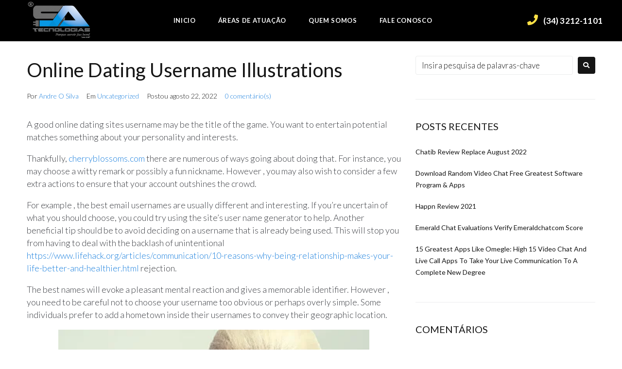

--- FILE ---
content_type: text/html; charset=UTF-8
request_url: https://satecnologias.com.br/online-dating-username-illustrations/
body_size: 25313
content:
<!DOCTYPE html>
<html lang="pt-BR">
<head>
<meta charset="UTF-8">
<link rel="profile" href="http://gmpg.org/xfn/11">
<link rel="pingback" href="https://satecnologias.com.br/xmlrpc.php">

<meta name="viewport" content="width=device-width, initial-scale=1" />
<title>Online Dating Username Illustrations &#8211; SA TECNOLOGIAS</title>
<meta name='robots' content='max-image-preview:large' />
<link rel='dns-prefetch' href='//js.hs-scripts.com' />
<link rel='dns-prefetch' href='//www.google.com' />
<link rel='dns-prefetch' href='//fonts.googleapis.com' />
<link rel="alternate" type="application/rss+xml" title="Feed para SA TECNOLOGIAS &raquo;" href="https://satecnologias.com.br/feed/" />
<link rel="alternate" type="application/rss+xml" title="Feed de comentários para SA TECNOLOGIAS &raquo;" href="https://satecnologias.com.br/comments/feed/" />
<link rel="alternate" type="application/rss+xml" title="Feed de comentários para SA TECNOLOGIAS &raquo; Online Dating Username Illustrations" href="https://satecnologias.com.br/online-dating-username-illustrations/feed/" />
<script type="text/javascript">
window._wpemojiSettings = {"baseUrl":"https:\/\/s.w.org\/images\/core\/emoji\/14.0.0\/72x72\/","ext":".png","svgUrl":"https:\/\/s.w.org\/images\/core\/emoji\/14.0.0\/svg\/","svgExt":".svg","source":{"concatemoji":"https:\/\/satecnologias.com.br\/wp-includes\/js\/wp-emoji-release.min.js?ver=6.1.7"}};
/*! This file is auto-generated */
!function(e,a,t){var n,r,o,i=a.createElement("canvas"),p=i.getContext&&i.getContext("2d");function s(e,t){var a=String.fromCharCode,e=(p.clearRect(0,0,i.width,i.height),p.fillText(a.apply(this,e),0,0),i.toDataURL());return p.clearRect(0,0,i.width,i.height),p.fillText(a.apply(this,t),0,0),e===i.toDataURL()}function c(e){var t=a.createElement("script");t.src=e,t.defer=t.type="text/javascript",a.getElementsByTagName("head")[0].appendChild(t)}for(o=Array("flag","emoji"),t.supports={everything:!0,everythingExceptFlag:!0},r=0;r<o.length;r++)t.supports[o[r]]=function(e){if(p&&p.fillText)switch(p.textBaseline="top",p.font="600 32px Arial",e){case"flag":return s([127987,65039,8205,9895,65039],[127987,65039,8203,9895,65039])?!1:!s([55356,56826,55356,56819],[55356,56826,8203,55356,56819])&&!s([55356,57332,56128,56423,56128,56418,56128,56421,56128,56430,56128,56423,56128,56447],[55356,57332,8203,56128,56423,8203,56128,56418,8203,56128,56421,8203,56128,56430,8203,56128,56423,8203,56128,56447]);case"emoji":return!s([129777,127995,8205,129778,127999],[129777,127995,8203,129778,127999])}return!1}(o[r]),t.supports.everything=t.supports.everything&&t.supports[o[r]],"flag"!==o[r]&&(t.supports.everythingExceptFlag=t.supports.everythingExceptFlag&&t.supports[o[r]]);t.supports.everythingExceptFlag=t.supports.everythingExceptFlag&&!t.supports.flag,t.DOMReady=!1,t.readyCallback=function(){t.DOMReady=!0},t.supports.everything||(n=function(){t.readyCallback()},a.addEventListener?(a.addEventListener("DOMContentLoaded",n,!1),e.addEventListener("load",n,!1)):(e.attachEvent("onload",n),a.attachEvent("onreadystatechange",function(){"complete"===a.readyState&&t.readyCallback()})),(e=t.source||{}).concatemoji?c(e.concatemoji):e.wpemoji&&e.twemoji&&(c(e.twemoji),c(e.wpemoji)))}(window,document,window._wpemojiSettings);
</script>
<style type="text/css">
img.wp-smiley,
img.emoji {
	display: inline !important;
	border: none !important;
	box-shadow: none !important;
	height: 1em !important;
	width: 1em !important;
	margin: 0 0.07em !important;
	vertical-align: -0.1em !important;
	background: none !important;
	padding: 0 !important;
}
</style>
	<link rel='stylesheet' id='wp-block-library-css' href='https://satecnologias.com.br/wp-includes/css/dist/block-library/style.min.css?ver=6.1.7' type='text/css' media='all' />
<link rel='stylesheet' id='classic-theme-styles-css' href='https://satecnologias.com.br/wp-includes/css/classic-themes.min.css?ver=1' type='text/css' media='all' />
<style id='global-styles-inline-css' type='text/css'>
body{--wp--preset--color--black: #000000;--wp--preset--color--cyan-bluish-gray: #abb8c3;--wp--preset--color--white: #ffffff;--wp--preset--color--pale-pink: #f78da7;--wp--preset--color--vivid-red: #cf2e2e;--wp--preset--color--luminous-vivid-orange: #ff6900;--wp--preset--color--luminous-vivid-amber: #fcb900;--wp--preset--color--light-green-cyan: #7bdcb5;--wp--preset--color--vivid-green-cyan: #00d084;--wp--preset--color--pale-cyan-blue: #8ed1fc;--wp--preset--color--vivid-cyan-blue: #0693e3;--wp--preset--color--vivid-purple: #9b51e0;--wp--preset--gradient--vivid-cyan-blue-to-vivid-purple: linear-gradient(135deg,rgba(6,147,227,1) 0%,rgb(155,81,224) 100%);--wp--preset--gradient--light-green-cyan-to-vivid-green-cyan: linear-gradient(135deg,rgb(122,220,180) 0%,rgb(0,208,130) 100%);--wp--preset--gradient--luminous-vivid-amber-to-luminous-vivid-orange: linear-gradient(135deg,rgba(252,185,0,1) 0%,rgba(255,105,0,1) 100%);--wp--preset--gradient--luminous-vivid-orange-to-vivid-red: linear-gradient(135deg,rgba(255,105,0,1) 0%,rgb(207,46,46) 100%);--wp--preset--gradient--very-light-gray-to-cyan-bluish-gray: linear-gradient(135deg,rgb(238,238,238) 0%,rgb(169,184,195) 100%);--wp--preset--gradient--cool-to-warm-spectrum: linear-gradient(135deg,rgb(74,234,220) 0%,rgb(151,120,209) 20%,rgb(207,42,186) 40%,rgb(238,44,130) 60%,rgb(251,105,98) 80%,rgb(254,248,76) 100%);--wp--preset--gradient--blush-light-purple: linear-gradient(135deg,rgb(255,206,236) 0%,rgb(152,150,240) 100%);--wp--preset--gradient--blush-bordeaux: linear-gradient(135deg,rgb(254,205,165) 0%,rgb(254,45,45) 50%,rgb(107,0,62) 100%);--wp--preset--gradient--luminous-dusk: linear-gradient(135deg,rgb(255,203,112) 0%,rgb(199,81,192) 50%,rgb(65,88,208) 100%);--wp--preset--gradient--pale-ocean: linear-gradient(135deg,rgb(255,245,203) 0%,rgb(182,227,212) 50%,rgb(51,167,181) 100%);--wp--preset--gradient--electric-grass: linear-gradient(135deg,rgb(202,248,128) 0%,rgb(113,206,126) 100%);--wp--preset--gradient--midnight: linear-gradient(135deg,rgb(2,3,129) 0%,rgb(40,116,252) 100%);--wp--preset--duotone--dark-grayscale: url('#wp-duotone-dark-grayscale');--wp--preset--duotone--grayscale: url('#wp-duotone-grayscale');--wp--preset--duotone--purple-yellow: url('#wp-duotone-purple-yellow');--wp--preset--duotone--blue-red: url('#wp-duotone-blue-red');--wp--preset--duotone--midnight: url('#wp-duotone-midnight');--wp--preset--duotone--magenta-yellow: url('#wp-duotone-magenta-yellow');--wp--preset--duotone--purple-green: url('#wp-duotone-purple-green');--wp--preset--duotone--blue-orange: url('#wp-duotone-blue-orange');--wp--preset--font-size--small: 13px;--wp--preset--font-size--medium: 20px;--wp--preset--font-size--large: 36px;--wp--preset--font-size--x-large: 42px;--wp--preset--spacing--20: 0.44rem;--wp--preset--spacing--30: 0.67rem;--wp--preset--spacing--40: 1rem;--wp--preset--spacing--50: 1.5rem;--wp--preset--spacing--60: 2.25rem;--wp--preset--spacing--70: 3.38rem;--wp--preset--spacing--80: 5.06rem;}:where(.is-layout-flex){gap: 0.5em;}body .is-layout-flow > .alignleft{float: left;margin-inline-start: 0;margin-inline-end: 2em;}body .is-layout-flow > .alignright{float: right;margin-inline-start: 2em;margin-inline-end: 0;}body .is-layout-flow > .aligncenter{margin-left: auto !important;margin-right: auto !important;}body .is-layout-constrained > .alignleft{float: left;margin-inline-start: 0;margin-inline-end: 2em;}body .is-layout-constrained > .alignright{float: right;margin-inline-start: 2em;margin-inline-end: 0;}body .is-layout-constrained > .aligncenter{margin-left: auto !important;margin-right: auto !important;}body .is-layout-constrained > :where(:not(.alignleft):not(.alignright):not(.alignfull)){max-width: var(--wp--style--global--content-size);margin-left: auto !important;margin-right: auto !important;}body .is-layout-constrained > .alignwide{max-width: var(--wp--style--global--wide-size);}body .is-layout-flex{display: flex;}body .is-layout-flex{flex-wrap: wrap;align-items: center;}body .is-layout-flex > *{margin: 0;}:where(.wp-block-columns.is-layout-flex){gap: 2em;}.has-black-color{color: var(--wp--preset--color--black) !important;}.has-cyan-bluish-gray-color{color: var(--wp--preset--color--cyan-bluish-gray) !important;}.has-white-color{color: var(--wp--preset--color--white) !important;}.has-pale-pink-color{color: var(--wp--preset--color--pale-pink) !important;}.has-vivid-red-color{color: var(--wp--preset--color--vivid-red) !important;}.has-luminous-vivid-orange-color{color: var(--wp--preset--color--luminous-vivid-orange) !important;}.has-luminous-vivid-amber-color{color: var(--wp--preset--color--luminous-vivid-amber) !important;}.has-light-green-cyan-color{color: var(--wp--preset--color--light-green-cyan) !important;}.has-vivid-green-cyan-color{color: var(--wp--preset--color--vivid-green-cyan) !important;}.has-pale-cyan-blue-color{color: var(--wp--preset--color--pale-cyan-blue) !important;}.has-vivid-cyan-blue-color{color: var(--wp--preset--color--vivid-cyan-blue) !important;}.has-vivid-purple-color{color: var(--wp--preset--color--vivid-purple) !important;}.has-black-background-color{background-color: var(--wp--preset--color--black) !important;}.has-cyan-bluish-gray-background-color{background-color: var(--wp--preset--color--cyan-bluish-gray) !important;}.has-white-background-color{background-color: var(--wp--preset--color--white) !important;}.has-pale-pink-background-color{background-color: var(--wp--preset--color--pale-pink) !important;}.has-vivid-red-background-color{background-color: var(--wp--preset--color--vivid-red) !important;}.has-luminous-vivid-orange-background-color{background-color: var(--wp--preset--color--luminous-vivid-orange) !important;}.has-luminous-vivid-amber-background-color{background-color: var(--wp--preset--color--luminous-vivid-amber) !important;}.has-light-green-cyan-background-color{background-color: var(--wp--preset--color--light-green-cyan) !important;}.has-vivid-green-cyan-background-color{background-color: var(--wp--preset--color--vivid-green-cyan) !important;}.has-pale-cyan-blue-background-color{background-color: var(--wp--preset--color--pale-cyan-blue) !important;}.has-vivid-cyan-blue-background-color{background-color: var(--wp--preset--color--vivid-cyan-blue) !important;}.has-vivid-purple-background-color{background-color: var(--wp--preset--color--vivid-purple) !important;}.has-black-border-color{border-color: var(--wp--preset--color--black) !important;}.has-cyan-bluish-gray-border-color{border-color: var(--wp--preset--color--cyan-bluish-gray) !important;}.has-white-border-color{border-color: var(--wp--preset--color--white) !important;}.has-pale-pink-border-color{border-color: var(--wp--preset--color--pale-pink) !important;}.has-vivid-red-border-color{border-color: var(--wp--preset--color--vivid-red) !important;}.has-luminous-vivid-orange-border-color{border-color: var(--wp--preset--color--luminous-vivid-orange) !important;}.has-luminous-vivid-amber-border-color{border-color: var(--wp--preset--color--luminous-vivid-amber) !important;}.has-light-green-cyan-border-color{border-color: var(--wp--preset--color--light-green-cyan) !important;}.has-vivid-green-cyan-border-color{border-color: var(--wp--preset--color--vivid-green-cyan) !important;}.has-pale-cyan-blue-border-color{border-color: var(--wp--preset--color--pale-cyan-blue) !important;}.has-vivid-cyan-blue-border-color{border-color: var(--wp--preset--color--vivid-cyan-blue) !important;}.has-vivid-purple-border-color{border-color: var(--wp--preset--color--vivid-purple) !important;}.has-vivid-cyan-blue-to-vivid-purple-gradient-background{background: var(--wp--preset--gradient--vivid-cyan-blue-to-vivid-purple) !important;}.has-light-green-cyan-to-vivid-green-cyan-gradient-background{background: var(--wp--preset--gradient--light-green-cyan-to-vivid-green-cyan) !important;}.has-luminous-vivid-amber-to-luminous-vivid-orange-gradient-background{background: var(--wp--preset--gradient--luminous-vivid-amber-to-luminous-vivid-orange) !important;}.has-luminous-vivid-orange-to-vivid-red-gradient-background{background: var(--wp--preset--gradient--luminous-vivid-orange-to-vivid-red) !important;}.has-very-light-gray-to-cyan-bluish-gray-gradient-background{background: var(--wp--preset--gradient--very-light-gray-to-cyan-bluish-gray) !important;}.has-cool-to-warm-spectrum-gradient-background{background: var(--wp--preset--gradient--cool-to-warm-spectrum) !important;}.has-blush-light-purple-gradient-background{background: var(--wp--preset--gradient--blush-light-purple) !important;}.has-blush-bordeaux-gradient-background{background: var(--wp--preset--gradient--blush-bordeaux) !important;}.has-luminous-dusk-gradient-background{background: var(--wp--preset--gradient--luminous-dusk) !important;}.has-pale-ocean-gradient-background{background: var(--wp--preset--gradient--pale-ocean) !important;}.has-electric-grass-gradient-background{background: var(--wp--preset--gradient--electric-grass) !important;}.has-midnight-gradient-background{background: var(--wp--preset--gradient--midnight) !important;}.has-small-font-size{font-size: var(--wp--preset--font-size--small) !important;}.has-medium-font-size{font-size: var(--wp--preset--font-size--medium) !important;}.has-large-font-size{font-size: var(--wp--preset--font-size--large) !important;}.has-x-large-font-size{font-size: var(--wp--preset--font-size--x-large) !important;}
.wp-block-navigation a:where(:not(.wp-element-button)){color: inherit;}
:where(.wp-block-columns.is-layout-flex){gap: 2em;}
.wp-block-pullquote{font-size: 1.5em;line-height: 1.6;}
</style>
<link rel='stylesheet' id='contact-form-7-css' href='https://satecnologias.com.br/wp-content/plugins/contact-form-7/includes/css/styles.css?ver=5.6.4' type='text/css' media='all' />
<link rel='stylesheet' id='font-awesome-css' href='https://satecnologias.com.br/wp-content/plugins/elementor/assets/lib/font-awesome/css/font-awesome.min.css?ver=4.7.0' type='text/css' media='all' />
<link rel='stylesheet' id='magnific-popup-css' href='https://satecnologias.com.br/wp-content/themes/fixit/assets/lib/magnific-popup/magnific-popup.min.css?ver=1.1.0' type='text/css' media='all' />
<link rel='stylesheet' id='jquery-swiper-css' href='https://satecnologias.com.br/wp-content/themes/fixit/assets/lib/swiper/swiper.min.css?ver=4.3.3' type='text/css' media='all' />
<link rel='stylesheet' id='fixit-theme-style-css' href='https://satecnologias.com.br/wp-content/themes/fixit/style.css?ver=6.1.7' type='text/css' media='all' />
<style id='fixit-theme-style-inline-css' type='text/css'>
/* #Typography */body {font-style: normal;font-weight: 300;font-size: 17px;line-height: 1.47;font-family: Lato, sans-serif;letter-spacing: 0px;text-align: left;color: #3b3d42;}h1,.h1-style {font-style: normal;font-weight: 400;font-size: 34px;line-height: 1.47;font-family: Lato, sans-serif;letter-spacing: 0px;text-align: inherit;color: #151515;}h2,.h2-style {font-style: normal;font-weight: 400;font-size: 24px;line-height: 1.47;font-family: Lato, sans-serif;letter-spacing: 0px;text-align: inherit;color: #151515;}h3,.h3-style {font-style: normal;font-weight: 400;font-size: 21px;line-height: 1.4;font-family: Lato, sans-serif;letter-spacing: 0px;text-align: inherit;color: #151515;}h4,.h4-style {font-style: normal;font-weight: 400;font-size: 20px;line-height: 1.5;font-family: Lato, sans-serif;letter-spacing: 0px;text-align: inherit;color: #151515;}h5,.h5-style {font-style: normal;font-weight: 300;font-size: 18px;line-height: 1.5;font-family: Lato, sans-serif;letter-spacing: 0px;text-align: inherit;color: #151515;}h6,.h6-style {font-style: normal;font-weight: 500;font-size: 14px;line-height: 1.5;font-family: Lato, sans-serif;letter-spacing: 0px;text-align: inherit;color: #151515;}@media (min-width: 1200px) {h1,.h1-style { font-size: 56px; }h2,.h2-style { font-size: 40px; }h3,.h3-style { font-size: 28px; }}a,h1 a:hover,h2 a:hover,h3 a:hover,h4 a:hover,h5 a:hover,h6 a:hover { color: #1d81de; }a:hover { color: #ffe146; }blockquote {color: #151515;}/* #Header */.site-header__wrap {background-color: #ffffff;background-repeat: repeat;background-position: center top;background-attachment: scroll;;}/* ##Top Panel */.top-panel {color: #151515;background-color: #ffffff;}/* #Main Menu */.main-navigation {font-style: normal;font-weight: 400;font-size: 14px;line-height: 1.4;font-family: Lato, sans-serif;letter-spacing: 0px;}.main-navigation a,.menu-item-has-children:before {color: #151515;}.main-navigation a:hover,.main-navigation .current_page_item>a,.main-navigation .current-menu-item>a,.main-navigation .current_page_ancestor>a,.main-navigation .current-menu-ancestor>a {color: #ffe146;}/* #Mobile Menu */.mobile-menu-toggle-button {color: #ffffff;background-color: #151515;}/* #Social */.social-list a {color: #151515;}.social-list a:hover {color: #151515;}/* #Breadcrumbs */.breadcrumbs_item {font-style: normal;font-weight: 400;font-size: 11px;line-height: 1.5;font-family: Lato, sans-serif;letter-spacing: 0px;}.breadcrumbs_item_sep,.breadcrumbs_item_link {color: #151515;}.breadcrumbs_item_link:hover {color: #151515;}/* #Post navigation */.post-navigation i {color: #151515;}.post-navigation .nav-links a:hover .post-title,.post-navigation .nav-links a:hover .nav-text {color: #1d81de;}.post-navigation .nav-links a:hover i {color: #ffe146;}/* #Pagination */.pagination .page-numbers,.page-links > span,.page-links > a {color: #151515;}.pagination a.page-numbers:hover,.pagination .page-numbers.current,.page-links > a:hover,.page-links > span {color: #ffe146;}.pagination .next,.pagination .prev {color: #1d81de;}.pagination .next:hover,.pagination .prev:hover {color: #ffe146;}/* #Button Appearance Styles (regular scheme) */.btn,button,input[type='button'],input[type='reset'],input[type='submit'] {font-style: normal;font-weight: 900;font-size: 11px;line-height: 1;font-family: Lato, sans-serif;letter-spacing: 1px;color: #ffffff;background-color: #151515;}.btn:hover,button:hover,input[type='button']:hover,input[type='reset']:hover,input[type='submit']:hover,input[type='reset']:hover {color: #ffffff;background-color: rgb(59,59,59);}.btn.invert-button {color: #ffffff;}.btn.invert-button:hover {color: #ffffff;border-color: #151515;background-color: #151515;}/* #Totop Button */#toTop {padding: 0px 0px;border-radius: 0px;background-color: ;color: ;}#toTop:hover {background-color: ;color: ;}input,optgroup,select,textarea {font-size: 17px;}/* #Comment, Contact, Password Forms */.comment-form .submit,.wpcf7-submit,.post-password-form label + input {font-style: normal;font-weight: 900;font-size: 11px;line-height: 1;font-family: Lato, sans-serif;letter-spacing: 1px;color: #ffffff;background-color: #151515;}.comment-form .submit:hover,.wpcf7-submit:hover,.post-password-form label + input:hover {color: #ffffff;background-color: rgb(59,59,59);}.comment-reply-title {font-style: normal;font-weight: 400;font-size: 20px;line-height: 1.5;font-family: Lato, sans-serif;letter-spacing: 0px;color: #151515;}/* Cookies consent */.comment-form-cookies-consent input[type='checkbox']:checked ~ label[for=wp-comment-cookies-consent]:before {color: #ffffff;border-color: #151515;background-color: #151515;}/* #Comment Reply Link */#cancel-comment-reply-link {color: #1d81de;}#cancel-comment-reply-link:hover {color: #ffe146;}/* #Comment item */.comment-body .fn {font-style: normal;font-weight: 500;font-size: 14px;line-height: 1.5;font-family: Lato, sans-serif;letter-spacing: 0px;color: #151515;}.comment-date__time {color: #151515;}.comment-reply-link {font-style: normal;font-weight: 900;font-size: 11px;line-height: 1;font-family: Lato, sans-serif;letter-spacing: 1px;}/* #Input Placeholders */::-webkit-input-placeholder { color: #151515; }::-moz-placeholder{ color: #151515; }:-moz-placeholder{ color: #151515; }:-ms-input-placeholder{ color: #151515; }/* #Entry Meta */.posted-on,.cat-links,.byline,.tags-links {color: #151515;}.comments-button {color: #151515;}.comments-button:hover {color: #ffffff;background-color: #151515;}.btn-style .post-categories a {color: #ffffff;background-color: #151515;}.btn-style .post-categories a:hover {color: #ffffff;background-color: rgb(59,59,59);}.sticky-label {color: #ffffff;background-color: #151515;}/* Posts List Item Invert */.invert-hover.has-post-thumbnail:hover,.invert-hover.has-post-thumbnail:hover .posted-on,.invert-hover.has-post-thumbnail:hover .cat-links,.invert-hover.has-post-thumbnail:hover .byline,.invert-hover.has-post-thumbnail:hover .tags-links,.invert-hover.has-post-thumbnail:hover .entry-meta,.invert-hover.has-post-thumbnail:hover a,.invert-hover.has-post-thumbnail:hover .btn-icon,.invert-item.has-post-thumbnail,.invert-item.has-post-thumbnail .posted-on,.invert-item.has-post-thumbnail .cat-links,.invert-item.has-post-thumbnail .byline,.invert-item.has-post-thumbnail .tags-links,.invert-item.has-post-thumbnail .entry-meta,.invert-item.has-post-thumbnail a,.invert-item.has-post-thumbnail .btn:hover,.invert-item.has-post-thumbnail .btn-style .post-categories a:hover,.invert,.invert .entry-title,.invert a,.invert .byline,.invert .posted-on,.invert .cat-links,.invert .tags-links {color: #ffffff;}.invert-hover.has-post-thumbnail:hover a:hover,.invert-hover.has-post-thumbnail:hover .btn-icon:hover,.invert-item.has-post-thumbnail a:hover,.invert a:hover {color: #1d81de;}.invert-hover.has-post-thumbnail .btn,.invert-item.has-post-thumbnail .comments-button,.posts-list--default.list-style-v10 .invert.default-item .comments-button{color: #ffffff;background-color: #151515;}.invert-hover.has-post-thumbnail .btn:hover,.invert-item.has-post-thumbnail .comments-button:hover,.posts-list--default.list-style-v10 .invert.default-item .comments-button:hover {color: #1d81de;background-color: #ffffff;}/* Default Posts List */.list-style-v8 .comments-link {color: #151515;}.list-style-v8 .comments-link:hover {color: #ffe146;}/* Creative Posts List */.creative-item .entry-title a:hover {color: #1d81de;}.list-style-default .creative-item a,.creative-item .btn-icon {color: #151515;}.list-style-default .creative-item a:hover,.creative-item .btn-icon:hover {color: #1d81de;}.list-style-default .creative-item .btn,.list-style-default .creative-item .btn:hover,.list-style-default .creative-item .comments-button:hover {color: #ffffff;}.creative-item__title-first-letter {font-style: normal;font-weight: 400;font-family: Lato, sans-serif;color: #151515;}.posts-list--creative.list-style-v10 .creative-item:before {background-color: #151515;box-shadow: 0px 0px 0px 8px rgba(21,21,21,0.25);}.posts-list--creative.list-style-v10 .creative-item__post-date {font-style: normal;font-weight: 400;font-size: 20px;line-height: 1.5;font-family: Lato, sans-serif;letter-spacing: 0px;color: #1d81de;}.posts-list--creative.list-style-v10 .creative-item__post-date a {color: #1d81de;}.posts-list--creative.list-style-v10 .creative-item__post-date a:hover {color: #ffe146;}/* Creative Posts List style-v2 */.list-style-v2 .creative-item .entry-title,.list-style-v9 .creative-item .entry-title {font-style: normal;font-weight: 400;font-size: 20px;line-height: 1.5;font-family: Lato, sans-serif;letter-spacing: 0px;}/* Image Post Format */.post_format-post-format-image .post-thumbnail__link:before {color: #ffffff;background-color: #151515;}/* Gallery Post Format */.post_format-post-format-gallery .swiper-button-prev,.post_format-post-format-gallery .swiper-button-next {color: #151515;}.post_format-post-format-gallery .swiper-button-prev:hover,.post_format-post-format-gallery .swiper-button-next:hover {color: #ffe146;}/* Link Post Format */.post_format-post-format-quote .post-format-quote {color: #ffffff;background-color: #151515;}.post_format-post-format-quote .post-format-quote:before {color: #151515;background-color: #ffffff;}/* Post Author */.post-author__title a {color: #1d81de;}.post-author__title a:hover {color: #ffe146;}.invert .post-author__title a {color: #ffffff;}.invert .post-author__title a:hover {color: #1d81de;}/* Single Post */.single-post blockquote {border-color: #151515;}.single-post:not(.post-template-single-layout-4):not(.post-template-single-layout-7) .tags-links a:hover {color: #ffffff;border-color: #151515;background-color: #151515;}.single-header-3 .post-author .byline,.single-header-4 .post-author .byline,.single-header-5 .post-author .byline {font-style: normal;font-weight: 400;font-size: 20px;line-height: 1.5;font-family: Lato, sans-serif;letter-spacing: 0px;}.single-header-8,.single-header-10 .entry-header {background-color: #151515;}.single-header-8.invert a:hover,.single-header-10.invert a:hover {color: rgba(255,255,255,0.5);}.single-header-3 a.comments-button,.single-header-10 a.comments-button {border: 1px solid #ffffff;}.single-header-3 a.comments-button:hover,.single-header-10 a.comments-button:hover {color: #1d81de;background-color: #ffffff;}/* Page preloader */.page-preloader {border-top-color: #151515;border-right-color: #151515;}/* Logo */.site-logo__link,.site-logo__link:hover {color: #151515;}/* Page title */.page-title {font-style: normal;font-weight: 400;font-size: 24px;line-height: 1.47;font-family: Lato, sans-serif;letter-spacing: 0px;color: #151515;}@media (min-width: 1200px) {.page-title { font-size: 40px; }}/* Grid Posts List */.posts-list.list-style-v3 .comments-link {border-color: #1d81de;}.posts-list.list-style-v4 .comments-link {color: #151515;}.posts-list.list-style-v4 .posts-list__item.grid-item .grid-item-wrap .comments-link:hover {color: #ffffff;background-color: #1d81de;}/* Posts List Grid Item Invert */.grid-item-wrap.invert,.grid-item-wrap.invert .posted-on,.grid-item-wrap.invert .cat-links,.grid-item-wrap.invert .byline,.grid-item-wrap.invert .tags-links,.grid-item-wrap.invert .entry-meta,.grid-item-wrap.invert a,.grid-item-wrap.invert .btn-icon,.grid-item-wrap.invert .comments-button {color: #ffffff;}/* Posts List Grid-5 Item Invert */.list-style-v5 .grid-item-wrap.invert .posted-on,.list-style-v5 .grid-item-wrap.invert .cat-links,.list-style-v5 .grid-item-wrap.invert .byline,.list-style-v5 .grid-item-wrap.invert .tags-links,.list-style-v5 .grid-item-wrap.invert .posted-on a,.list-style-v5 .grid-item-wrap.invert .cat-links a,.list-style-v5 .grid-item-wrap.invert .tags-links a,.list-style-v5 .grid-item-wrap.invert .byline a,.list-style-v5 .grid-item-wrap.invert .comments-link,.list-style-v5 .grid-item-wrap.invert .entry-title a:hover {color: #151515;}.list-style-v5 .grid-item-wrap.invert .posted-on a:hover,.list-style-v5 .grid-item-wrap.invert .cat-links a:hover,.list-style-v5 .grid-item-wrap.invert .tags-links a:hover,.list-style-v5 .grid-item-wrap.invert .byline a:hover,.list-style-v5 .grid-item-wrap.invert .comments-link:hover {color: #ffffff;}/* Posts List Grid-6 Item Invert */.posts-list.list-style-v6 .posts-list__item.grid-item .grid-item-wrap .cat-links a,.posts-list.list-style-v7 .posts-list__item.grid-item .grid-item-wrap .cat-links a {color: #ffffff;background-color: #1d81de;}.posts-list.list-style-v6 .posts-list__item.grid-item .grid-item-wrap .cat-links a:hover,.posts-list.list-style-v7 .posts-list__item.grid-item .grid-item-wrap .cat-links a:hover {color: #ffffff;background-color: rgb(59,59,59);}.posts-list.list-style-v9 .posts-list__item.grid-item .grid-item-wrap .entry-header .entry-title {font-weight : 300;}/* Grid 7 */.list-style-v7 .grid-item-wrap.invert .posted-on a:hover,.list-style-v7 .grid-item-wrap.invert .cat-links a:hover,.list-style-v7 .grid-item-wrap.invert .tags-links a:hover,.list-style-v7 .grid-item-wrap.invert .byline a:hover,.list-style-v7 .grid-item-wrap.invert .comments-link:hover,.list-style-v7 .grid-item-wrap.invert .entry-title a:hover,.list-style-v6 .grid-item-wrap.invert .posted-on a:hover,.list-style-v6 .grid-item-wrap.invert .cat-links a:hover,.list-style-v6 .grid-item-wrap.invert .tags-links a:hover,.list-style-v6 .grid-item-wrap.invert .byline a:hover,.list-style-v6 .grid-item-wrap.invert .comments-link:hover,.list-style-v6 .grid-item-wrap.invert .entry-title a:hover {color: #151515;}.list-style-v7 .grid-item-wrap.invert .posted-on,.list-style-v7 .grid-item-wrap.invert .cat-links,.list-style-v7 .grid-item-wrap.invert .byline,.list-style-v7 .grid-item-wrap.invert .tags-links,.list-style-v7 .grid-item-wrap.invert .posted-on a,.list-style-v7 .grid-item-wrap.invert .cat-links a,.list-style-v7 .grid-item-wrap.invert .tags-links a,.list-style-v7 .grid-item-wrap.invert .byline a,.list-style-v7 .grid-item-wrap.invert .comments-link,.list-style-v7 .grid-item-wrap.invert .entry-title a,.list-style-v7 .grid-item-wrap.invert .entry-content p,.list-style-v6 .grid-item-wrap.invert .posted-on,.list-style-v6 .grid-item-wrap.invert .cat-links,.list-style-v6 .grid-item-wrap.invert .byline,.list-style-v6 .grid-item-wrap.invert .tags-links,.list-style-v6 .grid-item-wrap.invert .posted-on a,.list-style-v6 .grid-item-wrap.invert .cat-links a,.list-style-v6 .grid-item-wrap.invert .tags-links a,.list-style-v6 .grid-item-wrap.invert .byline a,.list-style-v6 .grid-item-wrap.invert .comments-link,.list-style-v6 .grid-item-wrap.invert .entry-title a,.list-style-v6 .grid-item-wrap.invert .entry-content p {color: #ffffff;}.posts-list.list-style-v7 .grid-item .grid-item-wrap .entry-footer .comments-link:hover,.posts-list.list-style-v6 .grid-item .grid-item-wrap .entry-footer .comments-link:hover,.posts-list.list-style-v6 .posts-list__item.grid-item .grid-item-wrap .btn:hover,.posts-list.list-style-v7 .posts-list__item.grid-item .grid-item-wrap .btn:hover {color: #151515;border-color: #151515;}.posts-list.list-style-v10 .grid-item-inner .space-between-content .comments-link {color: #151515;}.posts-list.list-style-v10 .grid-item-inner .space-between-content .comments-link:hover {color: #151515;}.posts-list.list-style-v10 .posts-list__item.justify-item .justify-item-inner .entry-title a {color: #3b3d42;}.posts-list.posts-list--vertical-justify.list-style-v10 .posts-list__item.justify-item .justify-item-inner .entry-title a:hover{color: #ffffff;background-color: #151515;}.posts-list.list-style-v5 .posts-list__item.justify-item .justify-item-inner.invert .cat-links a:hover,.posts-list.list-style-v8 .posts-list__item.justify-item .justify-item-inner.invert .cat-links a:hover {color: #ffffff;background-color: rgb(59,59,59);}.posts-list.list-style-v5 .posts-list__item.justify-item .justify-item-inner.invert .cat-links a,.posts-list.list-style-v8 .posts-list__item.justify-item .justify-item-inner.invert .cat-links a{color: #ffffff;background-color: #1d81de;}.list-style-v8 .justify-item-inner.invert .posted-on,.list-style-v8 .justify-item-inner.invert .cat-links,.list-style-v8 .justify-item-inner.invert .byline,.list-style-v8 .justify-item-inner.invert .tags-links,.list-style-v8 .justify-item-inner.invert .posted-on a,.list-style-v8 .justify-item-inner.invert .cat-links a,.list-style-v8 .justify-item-inner.invert .tags-links a,.list-style-v8 .justify-item-inner.invert .byline a,.list-style-v8 .justify-item-inner.invert .comments-link,.list-style-v8 .justify-item-inner.invert .entry-title a,.list-style-v8 .justify-item-inner.invert .entry-content p,.list-style-v5 .justify-item-inner.invert .posted-on,.list-style-v5 .justify-item-inner.invert .cat-links,.list-style-v5 .justify-item-inner.invert .byline,.list-style-v5 .justify-item-inner.invert .tags-links,.list-style-v5 .justify-item-inner.invert .posted-on a,.list-style-v5 .justify-item-inner.invert .cat-links a,.list-style-v5 .justify-item-inner.invert .tags-links a,.list-style-v5 .justify-item-inner.invert .byline a,.list-style-v5 .justify-item-inner.invert .comments-link,.list-style-v5 .justify-item-inner.invert .entry-title a,.list-style-v5 .justify-item-inner.invert .entry-content p,.list-style-v4 .justify-item-inner.invert .posted-on:hover,.list-style-v4 .justify-item-inner.invert .cat-links,.list-style-v4 .justify-item-inner.invert .byline,.list-style-v4 .justify-item-inner.invert .tags-links,.list-style-v4 .justify-item-inner.invert .posted-on a,.list-style-v4 .justify-item-inner.invert .cat-links a,.list-style-v4 .justify-item-inner.invert .tags-links a,.list-style-v4 .justify-item-inner.invert .byline a,.list-style-v4 .justify-item-inner.invert .comments-link,.list-style-v4 .justify-item-inner.invert .entry-title a,.list-style-v4 .justify-item-inner.invert .entry-content p {color: #ffffff;}.list-style-v8 .justify-item-inner.invert .posted-on a:hover,.list-style-v8 .justify-item-inner.invert .cat-links a:hover,.list-style-v8 .justify-item-inner.invert .tags-links a:hover,.list-style-v8 .justify-item-inner.invert .byline a:hover,.list-style-v8 .justify-item-inner.invert .comments-link:hover,.list-style-v8 .justify-item-inner.invert .entry-title a:hover,.list-style-v5 .justify-item-inner.invert .posted-on a:hover,.list-style-v5 .justify-item-inner.invert .cat-links a:hover,.list-style-v5 .justify-item-inner.invert .tags-links a:hover,.list-style-v5 .justify-item-inner.invert .byline a:hover,.list-style-v5 .justify-item-inner.invert .entry-title a:hover,.list-style-v4 .justify-item-inner.invert .posted-on a,.list-style-v4 .justify-item-inner.invert .cat-links a:hover,.list-style-v4 .justify-item-inner.invert .tags-links a:hover,.list-style-v4 .justify-item-inner.invert .byline a:hover,.list-style-v4 .justify-item-inner.invert .comments-link:hover,.list-style-v4 .justify-item-inner.invert .entry-title a:hover{color: #151515;}.posts-list.list-style-v5 .justify-item .justify-item-wrap .entry-footer .comments-link:hover {border-color: #151515;}.list-style-v4 .justify-item-inner.invert .btn:hover,.list-style-v6 .justify-item-wrap.invert .btn:hover,.list-style-v8 .justify-item-inner.invert .btn:hover {color: #ffffff;}.posts-list.posts-list--vertical-justify.list-style-v5 .posts-list__item.justify-item .justify-item-wrap .entry-footer .comments-link:hover,.posts-list.posts-list--vertical-justify.list-style-v5 .posts-list__item.justify-item .justify-item-wrap .entry-footer .btn:hover {color: #151515;border-color: #151515;}/* masonry Posts List */.posts-list.list-style-v3 .comments-link {border-color: #1d81de;}.posts-list.list-style-v4 .comments-link {color: #151515;}.posts-list.list-style-v4 .posts-list__item.masonry-item .masonry-item-wrap .comments-link:hover {color: #ffffff;background-color: #1d81de;}/* Posts List masonry Item Invert */.masonry-item-wrap.invert,.masonry-item-wrap.invert .posted-on,.masonry-item-wrap.invert .cat-links,.masonry-item-wrap.invert .byline,.masonry-item-wrap.invert .tags-links,.masonry-item-wrap.invert .entry-meta,.masonry-item-wrap.invert a,.masonry-item-wrap.invert .btn-icon,.masonry-item-wrap.invert .comments-button {color: #ffffff;}/* Posts List masonry-5 Item Invert */.list-style-v5 .masonry-item-wrap.invert .posted-on,.list-style-v5 .masonry-item-wrap.invert .cat-links,.list-style-v5 .masonry-item-wrap.invert .byline,.list-style-v5 .masonry-item-wrap.invert .tags-links,.list-style-v5 .masonry-item-wrap.invert .posted-on a,.list-style-v5 .masonry-item-wrap.invert .cat-links a,.list-style-v5 .masonry-item-wrap.invert .tags-links a,.list-style-v5 .masonry-item-wrap.invert .byline a,.list-style-v5 .masonry-item-wrap.invert .comments-link,.list-style-v5 .masonry-item-wrap.invert .entry-title a:hover {color: #151515;}.list-style-v5 .masonry-item-wrap.invert .posted-on a:hover,.list-style-v5 .masonry-item-wrap.invert .cat-links a:hover,.list-style-v5 .masonry-item-wrap.invert .tags-links a:hover,.list-style-v5 .masonry-item-wrap.invert .byline a:hover,.list-style-v5 .masonry-item-wrap.invert .comments-link:hover {color: #ffffff;}.posts-list.list-style-v10 .masonry-item-inner .space-between-content .comments-link {color: #151515;}.posts-list.list-style-v10 .masonry-item-inner .space-between-content .comments-link:hover {color: #151515;}.widget_recent_entries a,.widget_recent_comments a {font-style: normal;font-weight: 500;font-size: 14px;line-height: 1.5;font-family: Lato, sans-serif;letter-spacing: 0px;color: #151515;}.widget_recent_entries a:hover,.widget_recent_comments a:hover {color: #1d81de;}.widget_recent_entries .post-date,.widget_recent_comments .recentcomments {color: #151515;}.widget_recent_comments .comment-author-link a {color: #151515;}.widget_recent_comments .comment-author-link a:hover {color: #1d81de;}.widget_calendar th,.widget_calendar caption {color: #151515;}.widget_calendar tbody td a {color: #3b3d42;}.widget_calendar tbody td a:hover {color: #ffffff;background-color: #151515;}.widget_calendar tfoot td a {color: #151515;}.widget_calendar tfoot td a:hover {color: #ffe146;}/* Preloader */.jet-smart-listing-wrap.jet-processing + div.jet-smart-listing-loading,div.wpcf7 .ajax-loader {border-top-color: #151515;border-right-color: #151515;}/*--------------------------------------------------------------## Ecwid Plugin Styles--------------------------------------------------------------*//* Product Title, Product Price amount */html#ecwid_html body#ecwid_body .ec-size .ec-wrapper .ec-store .grid-product__title-inner,html#ecwid_html body#ecwid_body .ec-size .ec-wrapper .ec-store .grid__products .grid-product__image ~ .grid-product__price .grid-product__price-amount,html#ecwid_html body#ecwid_body .ec-size .ec-wrapper .ec-store .grid__products .grid-product__image ~ .grid-product__title .grid-product__price-amount,html#ecwid_html body#ecwid_body .ec-size .ec-store .grid__products--medium-items.grid__products--layout-center .grid-product__price-compare,html#ecwid_html body#ecwid_body .ec-size .ec-store .grid__products--medium-items .grid-product__details,html#ecwid_html body#ecwid_body .ec-size .ec-store .grid__products--medium-items .grid-product__sku,html#ecwid_html body#ecwid_body .ec-size .ec-store .grid__products--medium-items .grid-product__sku-hover,html#ecwid_html body#ecwid_body .ec-size .ec-store .grid__products--medium-items .grid-product__tax,html#ecwid_html body#ecwid_body .ec-size .ec-wrapper .ec-store .form__msg,html#ecwid_html body#ecwid_body .ec-size.ec-size--l .ec-wrapper .ec-store h1,html#ecwid_html body#ecwid_body.page .ec-size .ec-wrapper .ec-store .product-details__product-title,html#ecwid_html body#ecwid_body.page .ec-size .ec-wrapper .ec-store .product-details__product-price,html#ecwid_html body#ecwid_body .ec-size .ec-wrapper .ec-store .product-details-module__title,html#ecwid_html body#ecwid_body .ec-size .ec-wrapper .ec-store .ec-cart-summary__row--total .ec-cart-summary__title,html#ecwid_html body#ecwid_body .ec-size .ec-wrapper .ec-store .ec-cart-summary__row--total .ec-cart-summary__price,html#ecwid_html body#ecwid_body .ec-size .ec-wrapper .ec-store .grid__categories * {font-style: normal;font-weight: 500;line-height: 1.5;font-family: Lato, sans-serif;letter-spacing: 0px;}html#ecwid_html body#ecwid_body .ecwid .ec-size .ec-wrapper .ec-store .product-details__product-description {font-style: normal;font-weight: 300;font-size: 17px;line-height: 1.47;font-family: Lato, sans-serif;letter-spacing: 0px;text-align: left;color: #3b3d42;}html#ecwid_html body#ecwid_body .ec-size .ec-wrapper .ec-store .grid-product__title-inner,html#ecwid_html body#ecwid_body .ec-size .ec-wrapper .ec-store .grid__products .grid-product__image ~ .grid-product__price .grid-product__price-amount,html#ecwid_html body#ecwid_body .ec-size .ec-wrapper .ec-store .grid__products .grid-product__image ~ .grid-product__title .grid-product__price-amount,html#ecwid_html body#ecwid_body .ec-size .ec-store .grid__products--medium-items.grid__products--layout-center .grid-product__price-compare,html#ecwid_html body#ecwid_body .ec-size .ec-store .grid__products--medium-items .grid-product__details,html#ecwid_html body#ecwid_body .ec-size .ec-store .grid__products--medium-items .grid-product__sku,html#ecwid_html body#ecwid_body .ec-size .ec-store .grid__products--medium-items .grid-product__sku-hover,html#ecwid_html body#ecwid_body .ec-size .ec-store .grid__products--medium-items .grid-product__tax,html#ecwid_html body#ecwid_body .ec-size .ec-wrapper .ec-store .product-details-module__title,html#ecwid_html body#ecwid_body.page .ec-size .ec-wrapper .ec-store .product-details__product-price,html#ecwid_html body#ecwid_body.page .ec-size .ec-wrapper .ec-store .product-details__product-title,html#ecwid_html body#ecwid_body .ec-size .ec-wrapper .ec-store .form-control__text,html#ecwid_html body#ecwid_body .ec-size .ec-wrapper .ec-store .form-control__textarea,html#ecwid_html body#ecwid_body .ec-size .ec-wrapper .ec-store .ec-link,html#ecwid_html body#ecwid_body .ec-size .ec-wrapper .ec-store .ec-link:visited,html#ecwid_html body#ecwid_body .ec-size .ec-wrapper .ec-store input[type="radio"].form-control__radio:checked+.form-control__radio-view::after {color: #1d81de;}html#ecwid_html body#ecwid_body .ec-size .ec-wrapper .ec-store .ec-link:hover {color: #ffe146;}/* Product Title, Price small state */html#ecwid_html body#ecwid_body .ec-size .ec-wrapper .ec-store .grid__products--small-items .grid-product__title-inner,html#ecwid_html body#ecwid_body .ec-size .ec-wrapper .ec-store .grid__products--small-items .grid-product__price-hover .grid-product__price-amount,html#ecwid_html body#ecwid_body .ec-size .ec-wrapper .ec-store .grid__products--small-items .grid-product__image ~ .grid-product__price .grid-product__price-amount,html#ecwid_html body#ecwid_body .ec-size .ec-wrapper .ec-store .grid__products--small-items .grid-product__image ~ .grid-product__title .grid-product__price-amount,html#ecwid_html body#ecwid_body .ec-size .ec-wrapper .ec-store .grid__products--small-items.grid__products--layout-center .grid-product__price-compare,html#ecwid_html body#ecwid_body .ec-size .ec-wrapper .ec-store .grid__products--small-items .grid-product__details,html#ecwid_html body#ecwid_body .ec-size .ec-wrapper .ec-store .grid__products--small-items .grid-product__sku,html#ecwid_html body#ecwid_body .ec-size .ec-wrapper .ec-store .grid__products--small-items .grid-product__sku-hover,html#ecwid_html body#ecwid_body .ec-size .ec-wrapper .ec-store .grid__products--small-items .grid-product__tax {font-size: 12px;}/* Product Title, Price medium state */html#ecwid_html body#ecwid_body .ec-size .ec-wrapper .ec-store .grid__products--medium-items .grid-product__title-inner,html#ecwid_html body#ecwid_body .ec-size .ec-wrapper .ec-store .grid__products--medium-items .grid-product__price-hover .grid-product__price-amount,html#ecwid_html body#ecwid_body .ec-size .ec-wrapper .ec-store .grid__products--medium-items .grid-product__image ~ .grid-product__price .grid-product__price-amount,html#ecwid_html body#ecwid_body .ec-size .ec-wrapper .ec-store .grid__products--medium-items .grid-product__image ~ .grid-product__title .grid-product__price-amount,html#ecwid_html body#ecwid_body .ec-size .ec-wrapper .ec-store .grid__products--medium-items.grid__products--layout-center .grid-product__price-compare,html#ecwid_html body#ecwid_body .ec-size .ec-wrapper .ec-store .grid__products--medium-items .grid-product__details,html#ecwid_html body#ecwid_body .ec-size .ec-wrapper .ec-store .grid__products--medium-items .grid-product__sku,html#ecwid_html body#ecwid_body .ec-size .ec-wrapper .ec-store .grid__products--medium-items .grid-product__sku-hover,html#ecwid_html body#ecwid_body .ec-size .ec-wrapper .ec-store .grid__products--medium-items .grid-product__tax {font-size: 14px;}/* Product Title, Price large state */html#ecwid_html body#ecwid_body .ec-size .ec-wrapper .ec-store .grid__products--large-items .grid-product__title-inner,html#ecwid_html body#ecwid_body .ec-size .ec-wrapper .ec-store .grid__products--large-items .grid-product__price-hover .grid-product__price-amount,html#ecwid_html body#ecwid_body .ec-size .ec-wrapper .ec-store .grid__products--large-items .grid-product__image ~ .grid-product__price .grid-product__price-amount,html#ecwid_html body#ecwid_body .ec-size .ec-wrapper .ec-store .grid__products--large-items .grid-product__image ~ .grid-product__title .grid-product__price-amount,html#ecwid_html body#ecwid_body .ec-size .ec-wrapper .ec-store .grid__products--large-items.grid__products--layout-center .grid-product__price-compare,html#ecwid_html body#ecwid_body .ec-size .ec-wrapper .ec-store .grid__products--large-items .grid-product__details,html#ecwid_html body#ecwid_body .ec-size .ec-wrapper .ec-store .grid__products--large-items .grid-product__sku,html#ecwid_html body#ecwid_body .ec-size .ec-wrapper .ec-store .grid__products--large-items .grid-product__sku-hover,html#ecwid_html body#ecwid_body .ec-size .ec-wrapper .ec-store .grid__products--large-items .grid-product__tax {font-size: 17px;}/* Product Add To Cart button */html#ecwid_html body#ecwid_body .ec-size .ec-wrapper .ec-store button {font-style: normal;font-weight: 900;line-height: 1;font-family: Lato, sans-serif;letter-spacing: 1px;}/* Product Add To Cart button normal state */html#ecwid_html body#ecwid_body .ec-size .ec-wrapper .ec-store .form-control--secondary .form-control__button,html#ecwid_html body#ecwid_body .ec-size .ec-wrapper .ec-store .form-control--primary .form-control__button {border-color: #151515;background-color: transparent;color: #151515;}/* Product Add To Cart button hover state, Product Category active state */html#ecwid_html body#ecwid_body .ec-size .ec-wrapper .ec-store .form-control--secondary .form-control__button:hover,html#ecwid_html body#ecwid_body .ec-size .ec-wrapper .ec-store .form-control--primary .form-control__button:hover,html#ecwid_html body#ecwid_body .horizontal-menu-container.horizontal-desktop .horizontal-menu-item.horizontal-menu-item--active>a {border-color: #151515;background-color: #151515;color: #ffffff;}/* Black Product Add To Cart button normal state */html#ecwid_html body#ecwid_body .ec-size .ec-wrapper .ec-store .grid__products--appearance-hover .grid-product--dark .form-control--secondary .form-control__button {border-color: #151515;background-color: #151515;color: #ffffff;}/* Black Product Add To Cart button normal state */html#ecwid_html body#ecwid_body .ec-size .ec-wrapper .ec-store .grid__products--appearance-hover .grid-product--dark .form-control--secondary .form-control__button:hover {border-color: #ffffff;background-color: #ffffff;color: #151515;}/* Product Add To Cart button small label */html#ecwid_html body#ecwid_body .ec-size.ec-size--l .ec-wrapper .ec-store .form-control .form-control__button {font-size: 10px;}/* Product Add To Cart button medium label */html#ecwid_html body#ecwid_body .ec-size.ec-size--l .ec-wrapper .ec-store .form-control--small .form-control__button {font-size: 11px;}/* Product Add To Cart button large label */html#ecwid_html body#ecwid_body .ec-size.ec-size--l .ec-wrapper .ec-store .form-control--medium .form-control__button {font-size: 14px;}/* Mini Cart icon styles */html#ecwid_html body#ecwid_body .ec-minicart__body .ec-minicart__icon .icon-default path[stroke],html#ecwid_html body#ecwid_body .ec-minicart__body .ec-minicart__icon .icon-default circle[stroke] {stroke: #1d81de;}html#ecwid_html body#ecwid_body .ec-minicart:hover .ec-minicart__body .ec-minicart__icon .icon-default path[stroke],html#ecwid_html body#ecwid_body .ec-minicart:hover .ec-minicart__body .ec-minicart__icon .icon-default circle[stroke] {stroke: #ffe146;}
</style>
<link rel='stylesheet' id='blog-layouts-module-css' href='https://satecnologias.com.br/wp-content/themes/fixit/inc/modules/blog-layouts/assets/css/blog-layouts-module.css?ver=6.1.7' type='text/css' media='all' />
<link rel='stylesheet' id='cx-google-fonts-fixit-css' href='//fonts.googleapis.com/css?family=Lato%3A300%2C400%2C500%2C700%2C900&#038;subset=latin&#038;ver=6.1.7' type='text/css' media='all' />
<link rel='stylesheet' id='font-awesome-all-css' href='https://satecnologias.com.br/wp-content/plugins/jet-menu/assets/public/lib/font-awesome/css/all.min.css?ver=5.12.0' type='text/css' media='all' />
<link rel='stylesheet' id='font-awesome-v4-shims-css' href='https://satecnologias.com.br/wp-content/plugins/jet-menu/assets/public/lib/font-awesome/css/v4-shims.min.css?ver=5.12.0' type='text/css' media='all' />
<link rel='stylesheet' id='jet-menu-public-css' href='https://satecnologias.com.br/wp-content/plugins/jet-menu/assets/public/css/public.css?ver=2.0.4' type='text/css' media='all' />
<link rel='stylesheet' id='jet-blocks-css' href='https://satecnologias.com.br/wp-content/plugins/jet-blocks/assets/css/jet-blocks.css?ver=1.2.0' type='text/css' media='all' />
<link rel='stylesheet' id='jet-elements-css' href='https://satecnologias.com.br/wp-content/plugins/jet-elements/assets/css/jet-elements.css?ver=2.2.3' type='text/css' media='all' />
<link rel='stylesheet' id='jet-elements-skin-css' href='https://satecnologias.com.br/wp-content/plugins/jet-elements/assets/css/jet-elements-skin.css?ver=2.2.3' type='text/css' media='all' />
<link rel='stylesheet' id='elementor-icons-css' href='https://satecnologias.com.br/wp-content/plugins/elementor/assets/lib/eicons/css/elementor-icons.min.css?ver=5.6.2' type='text/css' media='all' />
<link rel='stylesheet' id='elementor-animations-css' href='https://satecnologias.com.br/wp-content/plugins/elementor/assets/lib/animations/animations.min.css?ver=2.9.8' type='text/css' media='all' />
<link rel='stylesheet' id='elementor-frontend-css' href='https://satecnologias.com.br/wp-content/plugins/elementor/assets/css/frontend.min.css?ver=2.9.8' type='text/css' media='all' />
<link rel='stylesheet' id='jet-blog-css' href='https://satecnologias.com.br/wp-content/plugins/jet-blog/assets/css/jet-blog.css?ver=2.2.0' type='text/css' media='all' />
<link rel='stylesheet' id='jet-tabs-frontend-css' href='https://satecnologias.com.br/wp-content/plugins/jet-tabs/assets/css/jet-tabs-frontend.css?ver=2.1.0' type='text/css' media='all' />
<link rel='stylesheet' id='jet-tricks-frontend-css' href='https://satecnologias.com.br/wp-content/plugins/jet-tricks/assets/css/jet-tricks-frontend.css?ver=1.2.6' type='text/css' media='all' />
<link rel='stylesheet' id='font-awesome-5-all-css' href='https://satecnologias.com.br/wp-content/plugins/elementor/assets/lib/font-awesome/css/all.min.css?ver=2.9.8' type='text/css' media='all' />
<link rel='stylesheet' id='font-awesome-4-shim-css' href='https://satecnologias.com.br/wp-content/plugins/elementor/assets/lib/font-awesome/css/v4-shims.min.css?ver=2.9.8' type='text/css' media='all' />
<link rel='stylesheet' id='elementor-global-css' href='https://satecnologias.com.br/wp-content/uploads/elementor/css/global.css?ver=1757628736' type='text/css' media='all' />
<link rel='stylesheet' id='elementor-post-63-css' href='https://satecnologias.com.br/wp-content/uploads/elementor/css/post-63.css?ver=1757628736' type='text/css' media='all' />
<link rel='stylesheet' id='elementor-post-165-css' href='https://satecnologias.com.br/wp-content/uploads/elementor/css/post-165.css?ver=1757628736' type='text/css' media='all' />
<link rel='stylesheet' id='google-fonts-1-css' href='https://fonts.googleapis.com/css?family=Roboto%3A100%2C100italic%2C200%2C200italic%2C300%2C300italic%2C400%2C400italic%2C500%2C500italic%2C600%2C600italic%2C700%2C700italic%2C800%2C800italic%2C900%2C900italic%7CRoboto+Slab%3A100%2C100italic%2C200%2C200italic%2C300%2C300italic%2C400%2C400italic%2C500%2C500italic%2C600%2C600italic%2C700%2C700italic%2C800%2C800italic%2C900%2C900italic%7CLato%3A100%2C100italic%2C200%2C200italic%2C300%2C300italic%2C400%2C400italic%2C500%2C500italic%2C600%2C600italic%2C700%2C700italic%2C800%2C800italic%2C900%2C900italic%7CPrompt%3A100%2C100italic%2C200%2C200italic%2C300%2C300italic%2C400%2C400italic%2C500%2C500italic%2C600%2C600italic%2C700%2C700italic%2C800%2C800italic%2C900%2C900italic&#038;ver=6.1.7' type='text/css' media='all' />
<link rel='stylesheet' id='elementor-icons-shared-0-css' href='https://satecnologias.com.br/wp-content/plugins/elementor/assets/lib/font-awesome/css/fontawesome.min.css?ver=5.12.0' type='text/css' media='all' />
<link rel='stylesheet' id='elementor-icons-fa-solid-css' href='https://satecnologias.com.br/wp-content/plugins/elementor/assets/lib/font-awesome/css/solid.min.css?ver=5.12.0' type='text/css' media='all' />
<link rel='stylesheet' id='elementor-icons-fa-brands-css' href='https://satecnologias.com.br/wp-content/plugins/elementor/assets/lib/font-awesome/css/brands.min.css?ver=5.12.0' type='text/css' media='all' />
<script type='text/javascript' src='https://satecnologias.com.br/wp-includes/js/jquery/jquery.min.js?ver=3.6.1' id='jquery-core-js'></script>
<script type='text/javascript' src='https://satecnologias.com.br/wp-includes/js/jquery/jquery-migrate.min.js?ver=3.3.2' id='jquery-migrate-js'></script>
<script type='text/javascript' src='https://satecnologias.com.br/wp-content/plugins/elementor/assets/lib/font-awesome/js/v4-shims.min.js?ver=2.9.8' id='font-awesome-4-shim-js'></script>
<link rel="https://api.w.org/" href="https://satecnologias.com.br/wp-json/" /><link rel="alternate" type="application/json" href="https://satecnologias.com.br/wp-json/wp/v2/posts/2476" /><link rel="EditURI" type="application/rsd+xml" title="RSD" href="https://satecnologias.com.br/xmlrpc.php?rsd" />
<link rel="wlwmanifest" type="application/wlwmanifest+xml" href="https://satecnologias.com.br/wp-includes/wlwmanifest.xml" />
<meta name="generator" content="WordPress 6.1.7" />
<link rel="canonical" href="https://satecnologias.com.br/online-dating-username-illustrations/" />
<link rel='shortlink' href='https://satecnologias.com.br/?p=2476' />
<link rel="alternate" type="application/json+oembed" href="https://satecnologias.com.br/wp-json/oembed/1.0/embed?url=https%3A%2F%2Fsatecnologias.com.br%2Fonline-dating-username-illustrations%2F" />
<link rel="alternate" type="text/xml+oembed" href="https://satecnologias.com.br/wp-json/oembed/1.0/embed?url=https%3A%2F%2Fsatecnologias.com.br%2Fonline-dating-username-illustrations%2F&#038;format=xml" />
			<!-- DO NOT COPY THIS SNIPPET! Start of Page Analytics Tracking for HubSpot WordPress plugin v7.30.4-->
			<script type="text/javascript">
				var _hsq = _hsq || [];
				_hsq.push(["setContentType", "blog-post"]);
			</script>
			<!-- DO NOT COPY THIS SNIPPET! End of Page Analytics Tracking for HubSpot WordPress plugin -->
			<style type="text/css">.recentcomments a{display:inline !important;padding:0 !important;margin:0 !important;}</style><link rel="icon" href="https://satecnologias.com.br/wp-content/uploads/2018/05/cropped-Logo_SA-32x32.jpeg" sizes="32x32" />
<link rel="icon" href="https://satecnologias.com.br/wp-content/uploads/2018/05/cropped-Logo_SA-192x192.jpeg" sizes="192x192" />
<link rel="apple-touch-icon" href="https://satecnologias.com.br/wp-content/uploads/2018/05/cropped-Logo_SA-180x180.jpeg" />
<meta name="msapplication-TileImage" content="https://satecnologias.com.br/wp-content/uploads/2018/05/cropped-Logo_SA-270x270.jpeg" />
</head>

<body class="post-template-default single single-post postid-2476 single-format-standard top-panel-invisible layout-fullwidth blog-default sidebar_enabled position-one-right-sidebar sidebar-1-3 jet-desktop-menu-active elementor-default elementor-kit-1324">
<div class="page-preloader-cover">
				<div class="page-preloader"></div>
			</div><div id="page" class="site">
	<a class="skip-link screen-reader-text" href="#content">Ir para o conteúdo</a>
	<header id="masthead" class="site-header ">
				<div data-elementor-type="jet_header" data-elementor-id="63" class="elementor elementor-63" data-elementor-settings="[]">
			<div class="elementor-inner">
				<div class="elementor-section-wrap">
							<section class="jet-sticky-section elementor-element elementor-element-0e5ae03 elementor-section-boxed elementor-section-height-default elementor-section-height-default elementor-section elementor-top-section" data-id="0e5ae03" data-element_type="section" data-settings="{&quot;background_background&quot;:&quot;classic&quot;,&quot;jet_sticky_section&quot;:&quot;yes&quot;,&quot;jet_sticky_section_visibility&quot;:[&quot;desktop&quot;,&quot;tablet&quot;,&quot;mobile&quot;]}">
						<div class="elementor-container elementor-column-gap-no">
				<div class="elementor-row">
				<div class="elementor-element elementor-element-0d5fe21 elementor-column elementor-col-100 elementor-top-column" data-id="0d5fe21" data-element_type="column" data-settings="{&quot;background_background&quot;:&quot;classic&quot;}">
			<div class="elementor-column-wrap  elementor-element-populated">
					<div class="elementor-widget-wrap">
				<section class="elementor-element elementor-element-ce00f87 elementor-section-full_width elementor-section-height-default elementor-section-height-default elementor-section elementor-inner-section" data-id="ce00f87" data-element_type="section" data-settings="{&quot;background_background&quot;:&quot;classic&quot;}">
						<div class="elementor-container elementor-column-gap-no">
				<div class="elementor-row">
				<div class="elementor-element elementor-element-0aa02e0 elementor-column elementor-col-33 elementor-inner-column" data-id="0aa02e0" data-element_type="column">
			<div class="elementor-column-wrap  elementor-element-populated">
					<div class="elementor-widget-wrap">
				<div class="elementor-element elementor-element-3047b09 elementor-widget elementor-widget-image" data-id="3047b09" data-element_type="widget" data-widget_type="image.default">
				<div class="elementor-widget-container">
					<div class="elementor-image">
										<img width="150" height="85" src="https://satecnologias.com.br/wp-content/uploads/2018/05/sa_logo-removebg-preview-150x85.png" class="attachment-fixit-thumb-s size-fixit-thumb-s" alt="" decoding="async" loading="lazy" />											</div>
				</div>
				</div>
						</div>
			</div>
		</div>
				<div class="elementor-element elementor-element-bbeaa2b elementor-column elementor-col-33 elementor-inner-column" data-id="bbeaa2b" data-element_type="column">
			<div class="elementor-column-wrap  elementor-element-populated">
					<div class="elementor-widget-wrap">
				<div class="elementor-element elementor-element-33842ae jet-nav-align-center jet-nav-tablet-align-flex-start jet-nav-mobile-align-flex-start elementor-widget elementor-widget-jet-nav-menu" data-id="33842ae" data-element_type="widget" data-widget_type="jet-nav-menu.default">
				<div class="elementor-widget-container">
			<div class="jet-nav-wrap jet-mobile-menu jet-mobile-menu--left-side" data-mobile-layout="left-side">
<div class="jet-nav__mobile-trigger jet-nav-mobile-trigger-align-right">
	<span class="jet-nav__mobile-trigger-open jet-blocks-icon"><i aria-hidden="true" class="fas fa-bars"></i></span>	<span class="jet-nav__mobile-trigger-close jet-blocks-icon"><i class="fa fa-close" aria-hidden="true"></i></span></div><div class="menu-main-menu-container"><div class="jet-nav jet-nav--horizontal"><div class="menu-item menu-item-type-post_type menu-item-object-page menu-item-home jet-nav__item-671 jet-nav__item"><a title="						" href="https://satecnologias.com.br/" class="menu-item-link menu-item-link-depth-0 menu-item-link-top"><span class="jet-nav-link-text">Inicio</span></a></div>
<div class="menu-item menu-item-type-post_type menu-item-object-page jet-nav__item-669 jet-nav__item"><a title="						" href="https://satecnologias.com.br/areas-de-atuacao/" class="menu-item-link menu-item-link-depth-0 menu-item-link-top"><span class="jet-nav-link-text">Áreas de Atuação</span></a></div>
<div class="menu-item menu-item-type-post_type menu-item-object-page jet-nav__item-670 jet-nav__item"><a title="						" href="https://satecnologias.com.br/quem-somos/" class="menu-item-link menu-item-link-depth-0 menu-item-link-top"><span class="jet-nav-link-text">Quem somos</span></a></div>
<div class="menu-item menu-item-type-post_type menu-item-object-page jet-nav__item-668 jet-nav__item"><a title="						" href="https://satecnologias.com.br/fale-conosco/" class="menu-item-link menu-item-link-depth-0 menu-item-link-top"><span class="jet-nav-link-text">Fale Conosco</span></a></div>
<div class="jet-nav__mobile-close-btn jet-blocks-icon"><i class="fa fa-close" aria-hidden="true"></i></div></div></div></div>		</div>
				</div>
						</div>
			</div>
		</div>
				<div class="elementor-element elementor-element-e82ac27 elementor-column elementor-col-33 elementor-inner-column" data-id="e82ac27" data-element_type="column">
			<div class="elementor-column-wrap  elementor-element-populated">
					<div class="elementor-widget-wrap">
				<div class="elementor-element elementor-element-438b092 elementor-align-right elementor-mobile-align-left elementor-icon-list--layout-traditional elementor-widget elementor-widget-icon-list" data-id="438b092" data-element_type="widget" data-widget_type="icon-list.default">
				<div class="elementor-widget-container">
					<ul class="elementor-icon-list-items">
							<li class="elementor-icon-list-item" >
					<a href="tel:+553432121101">						<span class="elementor-icon-list-icon">
							<i aria-hidden="true" class="fas fa-phone"></i>						</span>
										<span class="elementor-icon-list-text">(34) 3212-1101</span>
											</a>
									</li>
						</ul>
				</div>
				</div>
						</div>
			</div>
		</div>
						</div>
			</div>
		</section>
						</div>
			</div>
		</div>
						</div>
			</div>
		</section>
						</div>
			</div>
		</div>
			</header><!-- #masthead -->
		<div id="content" class="site-content ">

	<div class="site-content__wrap container">
		<div class="row">

			
			<div id="primary" class="col-xs-12 col-md-8">

				
				<main id="main" class="site-main"><article id="post-2476" class="post-2476 post type-post status-publish format-standard hentry category-uncategorized">
<header class="entry-header">
	<h1 class="entry-title h2-style">Online Dating Username Illustrations</h1>	<div class="entry-meta">
		<span class="byline">Por <a href="https://satecnologias.com.br/author/andre/">Andre O Silva</a></span><span class="cat-links">Em <a href="https://satecnologias.com.br/category/uncategorized/" rel="category tag">Uncategorized</a></span><span class="posted-on">Postou <time datetime="2022-08-22T00:00:00-03:00">agosto 22, 2022</time></span><a href="https://satecnologias.com.br/online-dating-username-illustrations/#respond" class="comments-link">0 comentário(s)</a>	</div><!-- .entry-meta -->
</header><!-- .entry-header -->


<div class="entry-content">
	<p> A good online dating sites username may be the title of the game. You want to entertain potential matches something about your personality and interests. </p>
<p> Thankfully,  <a href="https://yourmailorderbride.com/cherry-blossoms-review/">cherryblossoms.com</a>  there are numerous of ways    going about doing that. For instance, you may choose a witty remark or possibly a fun nickname. However , you may also wish to consider a few extra actions to ensure that    your account outshines    the crowd. </p>
<p> For example ,    the best email usernames are usually different and interesting. If you&#8217;re uncertain of what you should choose, you could try using the site&#8217;s user name    generator to help. Another beneficial tip should be to avoid deciding on a username that is already being used. This will stop you from having    to deal with the backlash of unintentional  <a href="https://www.lifehack.org/articles/communication/10-reasons-why-being-relationship-makes-your-life-better-and-healthier.html" rel="sponsored">https://www.lifehack.org/articles/communication/10-reasons-why-being-relationship-makes-your-life-better-and-healthier.html</a>  rejection. </p>
<p> The best names will evoke a pleasant mental reaction and gives a memorable identifier.    However , you need to be careful    not to choose your username too obvious or perhaps overly    simple. Some individuals prefer to add a hometown inside their usernames to convey their geographic    location. </p>
<p> <a style="display: block; text-align: center;" href="https://thumbs.dreamstime.com/x/beautiful-model-blonde-hair-retro-style-bouffant-bushy-tail-red-nails-manicure-66775556.jpg"><img decoding="async" src="https://thumbs.dreamstime.com/x/beautiful-model-blonde-hair-retro-style-bouffant-bushy-tail-red-nails-manicure-66775556.jpg" width="640" alt="https://thumbs.dreamstime.com/x/beautiful-model-blonde-hair-retro-style-bouffant-bushy-tail-red-nails-manicure-66775556.jpg"></img></a> </p>
<p> Also you can create a exceptional name with a combination of the hobbies and interests. This will make it easier to remember your online internet dating username. </p>
<p> The best and most useful    online dating usernames will be able to showcase your personality    and hobbies. For instance, you might want to pick a name that echos    your passion designed for travel.    Having a brand that shows your hobbies will attract folks who share the same passions. </p>
	</div><!-- .entry-content -->
<footer class="entry-footer">
	<div class="entry-meta"></div>
</footer><!-- .entry-footer --></article><div class="post-author-bio">
	<div class="post-author__avatar"><img alt='Andre' src='https://secure.gravatar.com/avatar/ecbc7f01451d0eca5258651264aad99a?s=140&#038;d=mm&#038;r=g' srcset='https://secure.gravatar.com/avatar/ecbc7f01451d0eca5258651264aad99a?s=280&#038;d=mm&#038;r=g 2x' class='avatar avatar-140 photo' height='140' width='140' loading='lazy' /></div>
	<div class="post-author__content">
		<h4 class="post-author__title"><span class="author"><a href="https://satecnologias.com.br/author/andre/">Andre O Silva</a></span></h4>
		<div class="post-author__content"></div>
	</div>
</div>

	<nav class="navigation post-navigation" aria-label="Posts">
		<h2 class="screen-reader-text">Navegação de Post</h2>
		<div class="nav-links"><div class="nav-previous"><a href="https://satecnologias.com.br/some-great-benefits-of-mail-order-wife/" rel="prev">
		<div class="screen-reader-text">Anterior</div>
		<i class="fa fa-chevron-left" aria-hidden="true"></i>
		<div class="nav-text">Anterior</div>
		<h4 class="post-title"><h1>Some Great Benefits Of Mail Order Wife</h1></h4></a></div><div class="nav-next"><a href="https://satecnologias.com.br/chat-cam-porno/" rel="next">
		<div class="screen-reader-text">Próximo</div>
		<i class="fa fa-chevron-right" aria-hidden="true"></i>
		<div class="nav-text">Próximo</div>
		<h4 class="post-title"><h1>Chat cam porno</h1></h4></a></div></div>
	</nav>

<div id="comments" class="comments-area">	<div id="respond" class="comment-respond">
		<h3 id="reply-title" class="comment-reply-title">Deixe um comentário <small><a rel="nofollow" id="cancel-comment-reply-link" href="/online-dating-username-illustrations/#respond" style="display:none;">Cancelar resposta</a></small></h3><form action="https://satecnologias.com.br/wp-comments-post.php" method="post" id="commentform" class="comment-form" novalidate><p class="comment-notes"><span id="email-notes">O seu endereço de e-mail não será publicado.</span> <span class="required-field-message">Campos obrigatórios são marcados com <span class="required">*</span></span></p><p class="comment-form-comment"><textarea id="comment" class="comment-form__field" name="comment" placeholder="Comentários *" cols="45" rows="7" aria-required="true" required="required"></textarea></p><p class="comment-form-author"><input id="author" class="comment-form__field" name="author" type="text" placeholder="Nome *" value="" size="30" aria-required='true' required='required' /></p>
<p class="comment-form-email"><input id="email" class="comment-form__field" name="email" type="text" placeholder="E-mail *" value="" size="30" aria-describedby="email-notes" aria-required='true' required='required' /></p>
<p class="comment-form-url"><input id="url" class="comment-form__field" name="url" type="text" placeholder="Site" value="" size="30" /></p>
<p class="comment-form-cookies-consent"><input id="wp-comment-cookies-consent" name="wp-comment-cookies-consent" type="checkbox" value="yes" /> <label for="wp-comment-cookies-consent">Salvar meus dados neste navegador para a próxima vez que eu comentar.</label></p>
<p class="form-submit"><input name="submit" type="submit" id="submit" class="submit" value="Enviar comentário" /> <input type='hidden' name='comment_post_ID' value='2476' id='comment_post_ID' />
<input type='hidden' name='comment_parent' id='comment_parent' value='0' />
</p></form>	</div><!-- #respond -->
	</div><!-- #comments -->

</main><!-- #main -->

				
			</div><!-- #primary -->

			
			
	<aside id="secondary" class="col-xs-12 col-md-4 widget-area">
		<aside id="search-1" class="widget widget_search"><form role="search" method="get" class="search-form" action="https://satecnologias.com.br/">
	<label>
		<span class="screen-reader-text">Procurar:</span>
		<input type="search" class="search-form__field" placeholder="Insira pesquisa de palavras-chave" value="" name="s">
	</label>
	<button type="submit" class="search-form__submit btn btn-primary"><i class="fa fa-search" aria-hidden="true"></i></button>
</form>
</aside>
		<aside id="recent-posts-1" class="widget widget_recent_entries">
		<h4 class="widget-title">Posts recentes</h4>
		<ul>
											<li>
					<a href="https://satecnologias.com.br/chatib-review-replace-august-2022/">Chatib Review Replace August 2022</a>
									</li>
											<li>
					<a href="https://satecnologias.com.br/download-random-video-chat-free-greatest-software-program-apps/">Download Random Video Chat Free Greatest Software Program &#038; Apps</a>
									</li>
											<li>
					<a href="https://satecnologias.com.br/happn-review-2021/">Happn Review  2021</a>
									</li>
											<li>
					<a href="https://satecnologias.com.br/emerald-chat-evaluations-verify-emeraldchatcom-score/">Emerald Chat Evaluations  Verify Emeraldchatcom Score</a>
									</li>
											<li>
					<a href="https://satecnologias.com.br/15-greatest-apps-like-omegle-high-15-video-chat-and-live-call-apps-to-take-your-live-communication-to-a-complete-new-degree/">15 Greatest Apps Like Omegle: High 15 Video Chat And Live Call Apps To Take Your Live Communication To A Complete New Degree</a>
									</li>
					</ul>

		</aside><aside id="recent-comments-1" class="widget widget_recent_comments"><h4 class="widget-title">Comentários</h4><ul id="recentcomments"></ul></aside><aside id="archives-1" class="widget widget_archive"><h4 class="widget-title">Arquivos</h4>
			<ul>
					<li><a href='https://satecnologias.com.br/2023/02/'>fevereiro 2023</a></li>
	<li><a href='https://satecnologias.com.br/2023/01/'>janeiro 2023</a></li>
	<li><a href='https://satecnologias.com.br/2022/12/'>dezembro 2022</a></li>
	<li><a href='https://satecnologias.com.br/2022/11/'>novembro 2022</a></li>
	<li><a href='https://satecnologias.com.br/2022/10/'>outubro 2022</a></li>
	<li><a href='https://satecnologias.com.br/2022/09/'>setembro 2022</a></li>
	<li><a href='https://satecnologias.com.br/2022/08/'>agosto 2022</a></li>
	<li><a href='https://satecnologias.com.br/2022/07/'>julho 2022</a></li>
	<li><a href='https://satecnologias.com.br/2022/06/'>junho 2022</a></li>
	<li><a href='https://satecnologias.com.br/2022/05/'>maio 2022</a></li>
	<li><a href='https://satecnologias.com.br/2022/04/'>abril 2022</a></li>
	<li><a href='https://satecnologias.com.br/2022/03/'>março 2022</a></li>
	<li><a href='https://satecnologias.com.br/2021/10/'>outubro 2021</a></li>
	<li><a href='https://satecnologias.com.br/2021/08/'>agosto 2021</a></li>
	<li><a href='https://satecnologias.com.br/2021/03/'>março 2021</a></li>
	<li><a href='https://satecnologias.com.br/2020/10/'>outubro 2020</a></li>
	<li><a href='https://satecnologias.com.br/2020/09/'>setembro 2020</a></li>
	<li><a href='https://satecnologias.com.br/2020/07/'>julho 2020</a></li>
	<li><a href='https://satecnologias.com.br/2020/04/'>abril 2020</a></li>
	<li><a href='https://satecnologias.com.br/2019/12/'>dezembro 2019</a></li>
	<li><a href='https://satecnologias.com.br/2019/09/'>setembro 2019</a></li>
			</ul>

			</aside><aside id="categories-1" class="widget widget_categories"><h4 class="widget-title">Categorias</h4>
			<ul>
					<li class="cat-item cat-item-35"><a href="https://satecnologias.com.br/category/1daycasino777-org/">1daycasino777.org</a>
</li>
	<li class="cat-item cat-item-36"><a href="https://satecnologias.com.br/category/activeslots555-org/">activeslots555.org</a>
</li>
	<li class="cat-item cat-item-37"><a href="https://satecnologias.com.br/category/activeslots777-org/">activeslots777.org</a>
</li>
	<li class="cat-item cat-item-29"><a href="https://satecnologias.com.br/category/asfa/">asfa</a>
</li>
	<li class="cat-item cat-item-41"><a href="https://satecnologias.com.br/category/asiasloty-org/">asiasloty.org</a>
</li>
	<li class="cat-item cat-item-44"><a href="https://satecnologias.com.br/category/automaty777-org/">automaty777.org</a>
</li>
	<li class="cat-item cat-item-46"><a href="https://satecnologias.com.br/category/automaty999-org/">automaty999.org</a>
</li>
	<li class="cat-item cat-item-32"><a href="https://satecnologias.com.br/category/aviator-juego/">aviator juego</a>
</li>
	<li class="cat-item cat-item-22"><a href="https://satecnologias.com.br/category/best-brides/">best brides</a>
</li>
	<li class="cat-item cat-item-39"><a href="https://satecnologias.com.br/category/best-countries-to-meet-a-wife/">Best Countries To Meet A Wife</a>
</li>
	<li class="cat-item cat-item-8"><a href="https://satecnologias.com.br/category/best-video-games-roms/">Best Video Games Roms</a>
</li>
	<li class="cat-item cat-item-12"><a href="https://satecnologias.com.br/category/bitcoin-news/">Bitcoin News</a>
</li>
	<li class="cat-item cat-item-24"><a href="https://satecnologias.com.br/category/blog/">blog</a>
</li>
	<li class="cat-item cat-item-60"><a href="https://satecnologias.com.br/category/body-vitamin-com-ua/">body-vitamin.com.ua</a>
</li>
	<li class="cat-item cat-item-19"><a href="https://satecnologias.com.br/category/bookkeeping/">Bookkeeping</a>
</li>
	<li class="cat-item cat-item-9"><a href="https://satecnologias.com.br/category/brides/">brides</a>
</li>
	<li class="cat-item cat-item-54"><a href="https://satecnologias.com.br/category/casino/">casino</a>
</li>
	<li class="cat-item cat-item-48"><a href="https://satecnologias.com.br/category/casinoluxth-org/">casinoluxth.org</a>
</li>
	<li class="cat-item cat-item-59"><a href="https://satecnologias.com.br/category/casyno/">casyno</a>
</li>
	<li class="cat-item cat-item-55"><a href="https://satecnologias.com.br/category/dating/">dating</a>
</li>
	<li class="cat-item cat-item-38"><a href="https://satecnologias.com.br/category/dating-game-rules/">Dating Game Rules</a>
</li>
	<li class="cat-item cat-item-11"><a href="https://satecnologias.com.br/category/dating-sites/">dating sites</a>
</li>
	<li class="cat-item cat-item-45"><a href="https://satecnologias.com.br/category/dota-2-bet/">dota 2 bet</a>
</li>
	<li class="cat-item cat-item-42"><a href="https://satecnologias.com.br/category/education/">Education</a>
</li>
	<li class="cat-item cat-item-17"><a href="https://satecnologias.com.br/category/fintech-5/">FinTech</a>
</li>
	<li class="cat-item cat-item-26"><a href="https://satecnologias.com.br/category/forex-trading/">Forex Trading</a>
</li>
	<li class="cat-item cat-item-33"><a href="https://satecnologias.com.br/category/from-ua-com/">from-ua.com</a>
</li>
	<li class="cat-item cat-item-25"><a href="https://satecnologias.com.br/category/gameinside-ua/">gameinside.ua</a>
</li>
	<li class="cat-item cat-item-13"><a href="https://satecnologias.com.br/category/ggbet/">ggbet</a>
</li>
	<li class="cat-item cat-item-21"><a href="https://satecnologias.com.br/category/interesting-facts-about-ukrainian-culture/">Interesting Facts About Ukrainian Culture</a>
</li>
	<li class="cat-item cat-item-18"><a href="https://satecnologias.com.br/category/karabasmedia/">karabasmedia</a>
</li>
	<li class="cat-item cat-item-34"><a href="https://satecnologias.com.br/category/kievtime-com/">kievtime.com</a>
</li>
	<li class="cat-item cat-item-20"><a href="https://satecnologias.com.br/category/krippa/">krippa</a>
</li>
	<li class="cat-item cat-item-50"><a href="https://satecnologias.com.br/category/legalni-bukmacherzy/">legalni bukmacherzy</a>
</li>
	<li class="cat-item cat-item-7"><a href="https://satecnologias.com.br/category/mail-order-bride/">mail order bride</a>
</li>
	<li class="cat-item cat-item-61"><a href="https://satecnologias.com.br/category/max-krippa/">max-krippa</a>
</li>
	<li class="cat-item cat-item-10"><a href="https://satecnologias.com.br/category/men/">men</a>
</li>
	<li class="cat-item cat-item-52"><a href="https://satecnologias.com.br/category/online-dating/">online dating</a>
</li>
	<li class="cat-item cat-item-51"><a href="https://satecnologias.com.br/category/onlinethailand-org/">onlinethailand.org</a>
</li>
	<li class="cat-item cat-item-56"><a href="https://satecnologias.com.br/category/russian-women-dating/">Russian Women Dating</a>
</li>
	<li class="cat-item cat-item-49"><a href="https://satecnologias.com.br/category/sex-sites/">sex sites</a>
</li>
	<li class="cat-item cat-item-53"><a href="https://satecnologias.com.br/category/slots777th-org/">slots777th.org</a>
</li>
	<li class="cat-item cat-item-58"><a href="https://satecnologias.com.br/category/slotyth-org/">slotyth.org</a>
</li>
	<li class="cat-item cat-item-30"><a href="https://satecnologias.com.br/category/sober-living/">Sober living</a>
</li>
	<li class="cat-item cat-item-27"><a href="https://satecnologias.com.br/category/software-development-4/">Software development</a>
</li>
	<li class="cat-item cat-item-15"><a href="https://satecnologias.com.br/category/test/">test</a>
</li>
	<li class="cat-item cat-item-23"><a href="https://satecnologias.com.br/category/top-mail-order-brides/">top mail order brides</a>
</li>
	<li class="cat-item cat-item-43"><a href="https://satecnologias.com.br/category/ukrainische-frauen-kennen/">Ukrainische Frauen Kennen</a>
</li>
	<li class="cat-item cat-item-1"><a href="https://satecnologias.com.br/category/uncategorized/">Uncategorized</a>
</li>
	<li class="cat-item cat-item-28"><a href="https://satecnologias.com.br/category/uzhgorodka-uz-ua/">uzhgorodka.uz.ua</a>
</li>
	<li class="cat-item cat-item-16"><a href="https://satecnologias.com.br/category/why-are-second-marriages-so-hard/">Why Are Second Marriages So Hard</a>
</li>
	<li class="cat-item cat-item-31"><a href="https://satecnologias.com.br/category/novaja-papka-5/">Новая папка (5)</a>
</li>
	<li class="cat-item cat-item-62"><a href="https://satecnologias.com.br/category/novosti/">Новости</a>
</li>
	<li class="cat-item cat-item-14"><a href="https://satecnologias.com.br/category/novosti-jekonomiki/">Новости Экономики</a>
</li>
	<li class="cat-item cat-item-47"><a href="https://satecnologias.com.br/category/foreks-obuchenie/">Форекс Обучение</a>
</li>
	<li class="cat-item cat-item-40"><a href="https://satecnologias.com.br/category/jekonomicheskie-novosti/">Экономические новости</a>
</li>
			</ul>

			</aside><aside id="meta-1" class="widget widget_meta"><h4 class="widget-title">Meta</h4>
		<ul>
						<li><a href="https://satecnologias.com.br/wp-login.php">Acessar</a></li>
			<li><a href="https://satecnologias.com.br/feed/">Feed de posts</a></li>
			<li><a href="https://satecnologias.com.br/comments/feed/">Feed de comentários</a></li>

			<li><a href="https://br.wordpress.org/">WordPress.org</a></li>
		</ul>

		</aside>	</aside><!-- #secondary -->
		</div>
	</div>

	
	</div><!-- #content -->

	<footer id="colophon" class="site-footer ">
				<div data-elementor-type="jet_footer" data-elementor-id="165" class="elementor elementor-165" data-elementor-settings="[]">
			<div class="elementor-inner">
				<div class="elementor-section-wrap">
							<section class="elementor-element elementor-element-e046d7b elementor-section-boxed elementor-section-height-default elementor-section-height-default elementor-section elementor-top-section" data-id="e046d7b" data-element_type="section" data-settings="{&quot;background_background&quot;:&quot;classic&quot;}">
						<div class="elementor-container elementor-column-gap-no">
				<div class="elementor-row">
				<div class="elementor-element elementor-element-7faf53b elementor-column elementor-col-50 elementor-top-column" data-id="7faf53b" data-element_type="column">
			<div class="elementor-column-wrap  elementor-element-populated">
					<div class="elementor-widget-wrap">
				<div class="elementor-element elementor-element-41576b2 elementor-widget elementor-widget-image" data-id="41576b2" data-element_type="widget" data-widget_type="image.default">
				<div class="elementor-widget-container">
					<div class="elementor-image">
										<img width="635" height="394" src="https://satecnologias.com.br/wp-content/uploads/2018/05/sa_logo-removebg-preview.png" class="attachment-full size-full" alt="" decoding="async" loading="lazy" srcset="https://satecnologias.com.br/wp-content/uploads/2018/05/sa_logo-removebg-preview.png 635w, https://satecnologias.com.br/wp-content/uploads/2018/05/sa_logo-removebg-preview-300x186.png 300w, https://satecnologias.com.br/wp-content/uploads/2018/05/sa_logo-removebg-preview-600x372.png 600w" sizes="(max-width: 635px) 100vw, 635px" />											</div>
				</div>
				</div>
				<div class="elementor-element elementor-element-0228c02 elementor-widget elementor-widget-spacer" data-id="0228c02" data-element_type="widget" data-widget_type="spacer.default">
				<div class="elementor-widget-container">
					<div class="elementor-spacer">
			<div class="elementor-spacer-inner"></div>
		</div>
				</div>
				</div>
				<div class="elementor-element elementor-element-3c0cad2 elementor-widget elementor-widget-text-editor" data-id="3c0cad2" data-element_type="widget" data-widget_type="text-editor.default">
				<div class="elementor-widget-container">
					<div class="elementor-text-editor elementor-clearfix"><p><strong>A SA TECNOLOGIAS</strong> é uma empresa prestadora de serviços com atuação em todo triângulo mineiro provendo serviços de TI, Elétrica<span style="letter-spacing: 0.17px;">, segurança eletrônica e controle de acesso a 5 anos, profissionais com mais de 15 anos de experiência.</span></p><p>CNPJ: 20.644.265/0001-30</p></div>
				</div>
				</div>
				<div class="elementor-element elementor-element-f49b739 elementor-widget elementor-widget-divider" data-id="f49b739" data-element_type="widget" data-widget_type="divider.default">
				<div class="elementor-widget-container">
					<div class="elementor-divider">
			<span class="elementor-divider-separator">
						</span>
		</div>
				</div>
				</div>
						</div>
			</div>
		</div>
				<div class="elementor-element elementor-element-3f0d7d2 elementor-column elementor-col-50 elementor-top-column" data-id="3f0d7d2" data-element_type="column">
			<div class="elementor-column-wrap  elementor-element-populated">
					<div class="elementor-widget-wrap">
				<div class="elementor-element elementor-element-82f054f elementor-widget elementor-widget-heading" data-id="82f054f" data-element_type="widget" data-widget_type="heading.default">
				<div class="elementor-widget-container">
			<h2 class="elementor-heading-title elementor-size-default">SE INSCREVA & E FIQUE POR DENTRO DAS NOVIDADES!</h2>		</div>
				</div>
				<div class="elementor-element elementor-element-6c58125 elementor-widget elementor-widget-spacer" data-id="6c58125" data-element_type="widget" data-widget_type="spacer.default">
				<div class="elementor-widget-container">
					<div class="elementor-spacer">
			<div class="elementor-spacer-inner"></div>
		</div>
				</div>
				</div>
				<div class="elementor-element elementor-element-08fa543 elementor-widget elementor-widget-jet-subscribe-form" data-id="08fa543" data-element_type="widget" data-widget_type="jet-subscribe-form.default">
				<div class="elementor-widget-container">
			<div class="elementor-jet-subscribe-form jet-elements"><div class="jet-subscribe-form jet-subscribe-form--inline-layout" data-settings="{&quot;redirect&quot;:false,&quot;redirect_url&quot;:&quot;#&quot;,&quot;use_target_list_id&quot;:false,&quot;target_list_id&quot;:&quot;&quot;}">
	<form method="POST" action="#" class="jet-subscribe-form__form">
		<div class="jet-subscribe-form__input-group">
			<div class="jet-subscribe-form__fields">
				<input class="jet-subscribe-form__input jet-subscribe-form__mail-field" type="email" name="email" placeholder="E-Mail" data-instance-data="[]"></div>
			<a class="jet-subscribe-form__submit elementor-button elementor-size-md" href="#"><span class="jet-subscribe-form__submit-text">Inscrever</span></a>		</div>
		<div class="jet-subscribe-form__message"><div class="jet-subscribe-form__message-inner"><span></span></div></div>
	</form>
</div>
</div>		</div>
				</div>
				<div class="elementor-element elementor-element-defe8bc elementor-widget elementor-widget-spacer" data-id="defe8bc" data-element_type="widget" data-widget_type="spacer.default">
				<div class="elementor-widget-container">
					<div class="elementor-spacer">
			<div class="elementor-spacer-inner"></div>
		</div>
				</div>
				</div>
				<section class="elementor-element elementor-element-cd264b7 elementor-section-full_width elementor-section-height-default elementor-section-height-default elementor-section elementor-inner-section" data-id="cd264b7" data-element_type="section">
						<div class="elementor-container elementor-column-gap-no">
				<div class="elementor-row">
				<div class="elementor-element elementor-element-32ab6fa elementor-column elementor-col-50 elementor-inner-column" data-id="32ab6fa" data-element_type="column">
			<div class="elementor-column-wrap  elementor-element-populated">
					<div class="elementor-widget-wrap">
				<div class="elementor-element elementor-element-a3d44c0 elementor-widget elementor-widget-text-editor" data-id="a3d44c0" data-element_type="widget" data-widget_type="text-editor.default">
				<div class="elementor-widget-container">
					<div class="elementor-text-editor elementor-clearfix"><p>Endereço e telefone</p></div>
				</div>
				</div>
				<div class="elementor-element elementor-element-9523eb4 elementor-align-left elementor-icon-list--layout-traditional elementor-widget elementor-widget-icon-list" data-id="9523eb4" data-element_type="widget" data-widget_type="icon-list.default">
				<div class="elementor-widget-container">
					<ul class="elementor-icon-list-items">
							<li class="elementor-icon-list-item" >
					<a href="https://goo.gl/maps/nYenkJj76qThc9km7">						<span class="elementor-icon-list-icon">
							<i aria-hidden="true" class="fas fa-map-marker-alt"></i>						</span>
										<span class="elementor-icon-list-text">Av. Rondon Pacheco, 2300 - 2º piso -Sala 2 - Griff Shop - Saraiva - Uberlândia - MG</span>
											</a>
									</li>
						</ul>
				</div>
				</div>
				<div class="elementor-element elementor-element-e461bbc elementor-widget elementor-widget-spacer" data-id="e461bbc" data-element_type="widget" data-widget_type="spacer.default">
				<div class="elementor-widget-container">
					<div class="elementor-spacer">
			<div class="elementor-spacer-inner"></div>
		</div>
				</div>
				</div>
				<div class="elementor-element elementor-element-1e44a50 elementor-align-left elementor-icon-list--layout-traditional elementor-widget elementor-widget-icon-list" data-id="1e44a50" data-element_type="widget" data-widget_type="icon-list.default">
				<div class="elementor-widget-container">
					<ul class="elementor-icon-list-items">
							<li class="elementor-icon-list-item" >
					<a href="tel:+553432121101">						<span class="elementor-icon-list-icon">
							<i aria-hidden="true" class="fas fa-phone"></i>						</span>
										<span class="elementor-icon-list-text">(34) 3212-1101</span>
											</a>
									</li>
						</ul>
				</div>
				</div>
						</div>
			</div>
		</div>
				<div class="elementor-element elementor-element-9473d51 elementor-column elementor-col-50 elementor-inner-column" data-id="9473d51" data-element_type="column">
			<div class="elementor-column-wrap  elementor-element-populated">
					<div class="elementor-widget-wrap">
				<div class="elementor-element elementor-element-b55291d elementor-widget elementor-widget-text-editor" data-id="b55291d" data-element_type="widget" data-widget_type="text-editor.default">
				<div class="elementor-widget-container">
					<div class="elementor-text-editor elementor-clearfix"><p>REDES SOCIAL</p></div>
				</div>
				</div>
				<div class="elementor-element elementor-element-cf80b0a elementor-widget elementor-widget-text-editor" data-id="cf80b0a" data-element_type="widget" data-widget_type="text-editor.default">
				<div class="elementor-widget-container">
					<div class="elementor-text-editor elementor-clearfix"><p>Siga-nos para ficar conectado e receber atualizações instantâneas.</p></div>
				</div>
				</div>
				<div class="elementor-element elementor-element-83f1a52 elementor-shape-circle elementor-widget elementor-widget-social-icons" data-id="83f1a52" data-element_type="widget" data-widget_type="social-icons.default">
				<div class="elementor-widget-container">
					<div class="elementor-social-icons-wrapper">
							<a class="elementor-icon elementor-social-icon elementor-social-icon-facebook-f elementor-repeater-item-0105d9b" href="https://" target="_blank">
					<span class="elementor-screen-only">Facebook-f</span>
					<i class="fab fa-facebook-f"></i>				</a>
							<a class="elementor-icon elementor-social-icon elementor-social-icon-instagram elementor-repeater-item-000f4b1" href="https:/" target="_blank">
					<span class="elementor-screen-only">Instagram</span>
					<i class="fab fa-instagram"></i>				</a>
							<a class="elementor-icon elementor-social-icon elementor-social-icon-twitter elementor-repeater-item-f239827" href="https://" target="_blank">
					<span class="elementor-screen-only">Twitter</span>
					<i class="fab fa-twitter"></i>				</a>
					</div>
				</div>
				</div>
						</div>
			</div>
		</div>
						</div>
			</div>
		</section>
				<div class="elementor-element elementor-element-91e21d0 elementor-widget elementor-widget-text-editor" data-id="91e21d0" data-element_type="widget" data-widget_type="text-editor.default">
				<div class="elementor-widget-container">
					<div class="elementor-text-editor elementor-clearfix"><p> </p><p>® 2019 SA TECNOLOGIAS. Todos os direitos reservados.</p><p>Webmaster &#8211; <a href="https://webstore.kallinformatica.com" target="_blank" rel="noopener">Kall Informática</a></p></div>
				</div>
				</div>
						</div>
			</div>
		</div>
						</div>
			</div>
		</section>
						</div>
			</div>
		</div>
			</footer><!-- #colophon -->

</div><!-- #page -->

<script type='text/javascript'>
/* <![CDATA[ */
var hasJetBlogPlaylist = 0;
/* ]]> */
</script>
					<script type="text/x-template" id="mobile-menu-item-template"><div
	:id="`jet-menu-item-${ itemDataObject.itemId }`"
	:class="itemClasses"
	v-on:click="itemSubHandler"
>
	<a
		class="mobile-link"
		:class="depthClass"
		:href="itemDataObject.url"
	>
		<div class="jet-menu-item-wrapper">
			<span
				class="jet-menu-icon"
				v-if="isIconVisible"
				v-html="itemIconHtml"
			></span>
			<span class="jet-menu-name">
				<span
					class="jet-menu-label"
					v-html="itemDataObject.name"
				></span>
				<small
					class="jet-menu-desc"
					v-if="isDescVisible"
					v-html="itemDataObject.description"
				></small>
			</span>
			<small
				class="jet-menu-badge"
				v-if="isBadgeVisible"
			>
				<span class="jet-menu-badge__inner">{{ itemDataObject.badgeText }}</span>
			</small>
		</div>
	</a>
	<span
		class="jet-dropdown-arrow"
		v-if="isSub && !templateLoadStatus"
		v-html="dropdownIconHtml"
		v-on:click="maskerSubHandler"
	>
	</span>
	<div
		class="jet-mobile-menu__template-loader"
		v-if="templateLoadStatus"
	>
		<svg xmlns:svg="http://www.w3.org/2000/svg" xmlns="http://www.w3.org/2000/svg" xmlns:xlink="http://www.w3.org/1999/xlink" version="1.0" width="24px" height="25px" viewBox="0 0 128 128" xml:space="preserve">
			<g>
				<linearGradient id="linear-gradient">
					<stop offset="0%" :stop-color="loaderColor" stop-opacity="0"/>
					<stop offset="100%" :stop-color="loaderColor" stop-opacity="1"/>
				</linearGradient>
			<path d="M63.85 0A63.85 63.85 0 1 1 0 63.85 63.85 63.85 0 0 1 63.85 0zm.65 19.5a44 44 0 1 1-44 44 44 44 0 0 1 44-44z" fill="url(#linear-gradient)" fill-rule="evenodd"/>
			<animateTransform attributeName="transform" type="rotate" from="0 64 64" to="360 64 64" dur="1080ms" repeatCount="indefinite"></animateTransform>
			</g>
		</svg>
	</div>
</div>
					</script>					<script type="text/x-template" id="mobile-menu-list-template"><div
	class="jet-mobile-menu__list"
>
	<div class="jet-mobile-menu__items">
		<mobilemenuitem
			v-for="item in childrenObject"
			:key="item.id"
			:item-data-object="item"
			:depth="depth"
			:menu-options="menuOptions"
		></mobilemenuitem>
	</div>
</div>
					</script>					<script type="text/x-template" id="mobile-menu-template"><div
	class="jet-mobile-menu__instance"
	:class="instanceClass"
>
	<div
		class="jet-mobile-menu__toggle"
		v-on:click="menuToggle"
		v-if="!toggleLoaderVisible"
	>
		<div
			class="jet-mobile-menu__toggle-icon"
			v-if="!menuOpen"
			v-html="toggleClosedIcon"
		>
		</div>
		<div
			class="jet-mobile-menu__toggle-icon"
			v-if="menuOpen"
			v-html="toggleOpenedIcon"
		>
		</div>
		<span
			class="jet-mobile-menu__toggle-text"
			v-if="toggleText"
		>{{ toggleText }}</span>
	</div>
	<div
		class="jet-mobile-menu__template-loader"
		v-if="toggleLoaderVisible"
	>
		<svg xmlns:svg="http://www.w3.org/2000/svg" xmlns="http://www.w3.org/2000/svg" xmlns:xlink="http://www.w3.org/1999/xlink" version="1.0" width="24px" height="25px" viewBox="0 0 128 128" xml:space="preserve">
			<g>
				<linearGradient id="linear-gradient">
					<stop offset="0%" :stop-color="loaderColor" stop-opacity="0"/>
					<stop offset="100%" :stop-color="loaderColor" stop-opacity="1"/>
				</linearGradient>
			<path d="M63.85 0A63.85 63.85 0 1 1 0 63.85 63.85 63.85 0 0 1 63.85 0zm.65 19.5a44 44 0 1 1-44 44 44 44 0 0 1 44-44z" fill="url(#linear-gradient)" fill-rule="evenodd"/>
			<animateTransform attributeName="transform" type="rotate" from="0 64 64" to="360 64 64" dur="1080ms" repeatCount="indefinite"></animateTransform>
			</g>
		</svg>
	</div>

	<transition name="cover-animation">
		<div
			class="jet-mobile-menu-cover"
			v-if="menuOpen && coverVisible"
			v-on:click="closeMenu"
		></div>
	</transition>

	<transition :name="showAnimation">
		<div
			class="jet-mobile-menu__container"
			v-if="menuOpen"
		>
			<div
				class="jet-mobile-menu__container-inner"
			>

				<div
					class="jet-mobile-menu__header-template"
					v-if="headerTemplateVisible"
				>
					<div
						class="jet-mobile-menu__header-template-content"
						ref="header-template-content"
						v-html="headerContent"
					></div>
				</div>

				<div
					class="jet-mobile-menu__controls"
				>
					<div
						class="jet-mobile-menu__breadcrumbs"
						v-if="isBreadcrumbs"
					>
						<div
							class="jet-mobile-menu__breadcrumb"
							v-for="(item, index) in breadcrumbsData"
							:key="index"
						>
							<div
								class="breadcrumb-label"
								v-on:click="breadcrumbHandle(index+1)"
							>{{item}}</div>
							<div
								class="breadcrumb-divider"
								v-html="breadcrumbIcon"
								v-if="(breadcrumbIcon && index !== breadcrumbsData.length-1)"
							>
							</div>
						</div>
					</div>
					<div
						class="jet-mobile-menu__back"
						v-if="!isBack && isClose"
						v-html="closeIcon"
						v-on:click="menuToggle"
					></div>
					<div
						class="jet-mobile-menu__back"
						v-if="isBack"
						v-html="backIcon"
						v-on:click="goBack"
					></div>

				</div>

				<div
					class="jet-mobile-menu__before-template"
					v-if="beforeTemplateVisible"
				>
					<div
						class="jet-mobile-menu__before-template-content"
						ref="before-template-content"
						v-html="beforeContent"
					></div>
				</div>

				<div
					class="jet-mobile-menu__body"
				>
					<transition :name="animation">
						<mobilemenulist
							v-if="!templateVisible"
							:key="depth"
							:depth="depth"
							:children-object="itemsList"
							:menu-options="menuOptions"
						></mobilemenulist>
						<div
							class="jet-mobile-menu__template"
							ref="template-content"
							v-if="templateVisible"
						>
							<div
								class="jet-mobile-menu__template-content"
								v-html="itemTemplateContent"
							></div>
						</div>
					</transition>
				</div>

				<div
					class="jet-mobile-menu__after-template"
					v-if="afterTemplateVisible"
				>
					<div
						class="jet-mobile-menu__after-template-content"
						ref="after-template-content"
						v-html="afterContent"
					></div>
				</div>

			</div>
		</div>
	</transition>
</div>
					</script><script type='text/javascript' src='https://satecnologias.com.br/wp-content/plugins/contact-form-7/includes/swv/js/index.js?ver=5.6.4' id='swv-js'></script>
<script type='text/javascript' id='contact-form-7-js-extra'>
/* <![CDATA[ */
var wpcf7 = {"api":{"root":"https:\/\/satecnologias.com.br\/wp-json\/","namespace":"contact-form-7\/v1"}};
/* ]]> */
</script>
<script type='text/javascript' src='https://satecnologias.com.br/wp-content/plugins/contact-form-7/includes/js/index.js?ver=5.6.4' id='contact-form-7-js'></script>
<script type='text/javascript' id='leadin-script-loader-js-js-extra'>
/* <![CDATA[ */
var leadin_wordpress = {"userRole":"visitor","pageType":"post","leadinPluginVersion":"7.30.4"};
/* ]]> */
</script>
<script async defer id="hs-script-loader" type='text/javascript' src='//js.hs-scripts.com/6225913.js?integration=WordPress' id='leadin-script-loader-js-js'></script>
<script type='text/javascript' src='https://satecnologias.com.br/wp-content/themes/fixit/assets/js/responsive-menu.js?ver=1.0.0' id='responsive-menu-js'></script>
<script type='text/javascript' src='https://satecnologias.com.br/wp-content/themes/fixit/assets/js/jquery.ui.totop.min.js?ver=1.2.0' id='jquery-totop-js'></script>
<script type='text/javascript' src='https://satecnologias.com.br/wp-content/themes/fixit/assets/lib/magnific-popup/jquery.magnific-popup.min.js?ver=1.1.0' id='magnific-popup-js'></script>
<script type='text/javascript' src='https://satecnologias.com.br/wp-content/themes/fixit/assets/lib/swiper/swiper.jquery.min.js?ver=4.3.3' id='jquery-swiper-js'></script>
<script type='text/javascript' src='https://satecnologias.com.br/wp-content/themes/fixit/assets/js/theme-script.js?ver=6.1.7' id='fixit-theme-script-js'></script>
<script type='text/javascript' src='https://satecnologias.com.br/wp-includes/js/comment-reply.min.js?ver=6.1.7' id='comment-reply-js'></script>
<script type='text/javascript' src='https://satecnologias.com.br/wp-content/plugins/jet-menu/assets/public/js/vue.min.js?ver=2.6.11' id='jet-menu-vue-js'></script>
<script type='text/javascript' id='jet-menu-public-js-extra'>
/* <![CDATA[ */
var jetMenuPublicSettings = {"version":"2.0.4","ajaxUrl":"https:\/\/satecnologias.com.br\/wp-admin\/admin-ajax.php","isMobile":"false","templateApiUrl":"https:\/\/satecnologias.com.br\/wp-json\/jet-menu-api\/v1\/elementor-template","menuItemsApiUrl":"https:\/\/satecnologias.com.br\/wp-json\/jet-menu-api\/v1\/get-menu-items","devMode":"false","menuSettings":{"jetMenuRollUp":"true","jetMenuMouseleaveDelay":500,"jetMenuMegaWidthType":"container","jetMenuMegaWidthSelector":"","jetMenuMegaOpenSubType":"hover","jetMenuMegaAjax":"false"}};
/* ]]> */
</script>
<script type='text/javascript' src='https://satecnologias.com.br/wp-content/plugins/jet-menu/assets/public/js/jet-menu-public-script.js?ver=2.0.4' id='jet-menu-public-js'></script>
<script type='text/javascript' id='jet-menu-public-js-after'>
function CxCSSCollector(){"use strict";var t,e=window.CxCollectedCSS;void 0!==e&&((t=document.createElement("style")).setAttribute("title",e.title),t.setAttribute("type",e.type),t.textContent=e.css,document.head.appendChild(t))}CxCSSCollector();
function CxCSSCollector(){"use strict";var t,e=window.CxCollectedCSS;void 0!==e&&((t=document.createElement("style")).setAttribute("title",e.title),t.setAttribute("type",e.type),t.textContent=e.css,document.head.appendChild(t))}CxCSSCollector();
</script>
<script type='text/javascript' src='https://www.google.com/recaptcha/api.js?render=6Leg_qsUAAAAAKQIG4r_fXsPfp61fgvhqiMggqtl&#038;ver=3.0' id='google-recaptcha-js'></script>
<script type='text/javascript' src='https://satecnologias.com.br/wp-includes/js/dist/vendor/regenerator-runtime.min.js?ver=0.13.9' id='regenerator-runtime-js'></script>
<script type='text/javascript' src='https://satecnologias.com.br/wp-includes/js/dist/vendor/wp-polyfill.min.js?ver=3.15.0' id='wp-polyfill-js'></script>
<script type='text/javascript' id='wpcf7-recaptcha-js-extra'>
/* <![CDATA[ */
var wpcf7_recaptcha = {"sitekey":"6Leg_qsUAAAAAKQIG4r_fXsPfp61fgvhqiMggqtl","actions":{"homepage":"homepage","contactform":"contactform"}};
/* ]]> */
</script>
<script type='text/javascript' src='https://satecnologias.com.br/wp-content/plugins/contact-form-7/modules/recaptcha/index.js?ver=5.6.4' id='wpcf7-recaptcha-js'></script>
<script type='text/javascript' src='https://satecnologias.com.br/wp-includes/js/hoverIntent.min.js?ver=1.10.2' id='hoverIntent-js'></script>
<script type='text/javascript' src='https://satecnologias.com.br/wp-content/plugins/jet-blocks/assets/js/lib/jsticky/jquery.jsticky.min.js?ver=1.1.0' id='jsticky-js'></script>
<script type='text/javascript' src='https://satecnologias.com.br/wp-content/plugins/elementor/assets/js/frontend-modules.min.js?ver=2.9.8' id='elementor-frontend-modules-js'></script>
<script type='text/javascript' src='https://satecnologias.com.br/wp-includes/js/jquery/ui/core.min.js?ver=1.13.2' id='jquery-ui-core-js'></script>
<script type='text/javascript' src='https://satecnologias.com.br/wp-content/plugins/elementor/assets/lib/dialog/dialog.min.js?ver=4.7.6' id='elementor-dialog-js'></script>
<script type='text/javascript' src='https://satecnologias.com.br/wp-content/plugins/elementor/assets/lib/waypoints/waypoints.min.js?ver=4.0.2' id='elementor-waypoints-js'></script>
<script type='text/javascript' src='https://satecnologias.com.br/wp-content/plugins/elementor/assets/lib/swiper/swiper.min.js?ver=5.3.6' id='swiper-js'></script>
<script type='text/javascript' src='https://satecnologias.com.br/wp-content/plugins/elementor/assets/lib/share-link/share-link.min.js?ver=2.9.8' id='share-link-js'></script>
<script type='text/javascript' id='elementor-frontend-js-before'>
var elementorFrontendConfig = {"environmentMode":{"edit":false,"wpPreview":false},"i18n":{"shareOnFacebook":"Compartilhar no Facebook","shareOnTwitter":"Compartilhar no Twitter","pinIt":"Fixar","downloadImage":"Baixar imagem"},"is_rtl":false,"breakpoints":{"xs":0,"sm":480,"md":768,"lg":1025,"xl":1440,"xxl":1600},"version":"2.9.8","urls":{"assets":"https:\/\/satecnologias.com.br\/wp-content\/plugins\/elementor\/assets\/"},"settings":{"page":[],"general":{"elementor_global_image_lightbox":"yes","elementor_lightbox_enable_counter":"yes","elementor_lightbox_enable_fullscreen":"yes","elementor_lightbox_enable_zoom":"yes","elementor_lightbox_enable_share":"yes","elementor_lightbox_title_src":"title","elementor_lightbox_description_src":"description"},"editorPreferences":[]},"post":{"id":2476,"title":"Online%20Dating%20Username%20Illustrations%20%E2%80%93%20SA%20TECNOLOGIAS","excerpt":"","featuredImage":false}};
</script>
<script type='text/javascript' src='https://satecnologias.com.br/wp-content/plugins/elementor/assets/js/frontend.min.js?ver=2.9.8' id='elementor-frontend-js'></script>
<script type='text/javascript' src='https://satecnologias.com.br/wp-content/plugins/jet-blocks/assets/js/jet-blocks.min.js?ver=1.2.0' id='jet-blocks-js'></script>
<script type='text/javascript' id='jet-elements-js-extra'>
/* <![CDATA[ */
var jetElements = {"ajaxUrl":"https:\/\/satecnologias.com.br\/wp-admin\/admin-ajax.php","isMobile":"false","templateApiUrl":"https:\/\/satecnologias.com.br\/wp-json\/jet-elements-api\/v1\/elementor-template","devMode":"false","messages":{"invalidMail":"Please specify a valid e-mail"}};
/* ]]> */
</script>
<script type='text/javascript' src='https://satecnologias.com.br/wp-content/plugins/jet-elements/assets/js/jet-elements.min.js?ver=2.2.3' id='jet-elements-js'></script>
<script type='text/javascript' src='https://satecnologias.com.br/wp-content/plugins/jet-menu/assets/public/js/jet-menu-widgets-scripts.js?ver=2.0.4' id='jet-menu-widgets-scripts-js'></script>
<script type='text/javascript' id='jet-tabs-frontend-js-extra'>
/* <![CDATA[ */
var JetTabsSettings = {"ajaxurl":"https:\/\/satecnologias.com.br\/wp-admin\/admin-ajax.php","isMobile":"false","templateApiUrl":"https:\/\/satecnologias.com.br\/wp-json\/jet-tabs-api\/v1\/elementor-template","devMode":"false"};
/* ]]> */
</script>
<script type='text/javascript' src='https://satecnologias.com.br/wp-content/plugins/jet-tabs/assets/js/jet-tabs-frontend.min.js?ver=2.1.0' id='jet-tabs-frontend-js'></script>
<script type='text/javascript' id='jet-tricks-frontend-js-extra'>
/* <![CDATA[ */
var JetTricksSettings = {"elements_data":{"sections":{"0e5ae03":{"view_more":false,"particles":"false","particles_json":""},"ce00f87":{"view_more":false,"particles":"false","particles_json":""},"e046d7b":{"view_more":false,"particles":"false","particles_json":""},"cd264b7":{"view_more":false,"particles":"false","particles_json":""}},"columns":[],"widgets":{"3047b09":[],"33842ae":[],"438b092":[],"41576b2":[],"0228c02":[],"3c0cad2":[],"f49b739":[],"82f054f":[],"6c58125":[],"08fa543":[],"defe8bc":[],"a3d44c0":[],"9523eb4":[],"e461bbc":[],"1e44a50":[],"b55291d":[],"cf80b0a":[],"83f1a52":[],"91e21d0":[]}}};
/* ]]> */
</script>
<script type='text/javascript' src='https://satecnologias.com.br/wp-content/plugins/jet-tricks/assets/js/jet-tricks-frontend.js?ver=1.2.6' id='jet-tricks-frontend-js'></script>
<script type='text/javascript' id='jet-blog-js-extra'>
/* <![CDATA[ */
var JetBlogSettings = {"ajaxurl":"https:\/\/satecnologias.com.br\/wp-admin\/admin-ajax.php"};
/* ]]> */
</script>
<script type='text/javascript' src='https://satecnologias.com.br/wp-content/plugins/jet-blog/assets/js/jet-blog.min.js?ver=2.2.0' id='jet-blog-js'></script>

</body>
</html>


--- FILE ---
content_type: text/html; charset=utf-8
request_url: https://www.google.com/recaptcha/api2/anchor?ar=1&k=6Leg_qsUAAAAAKQIG4r_fXsPfp61fgvhqiMggqtl&co=aHR0cHM6Ly9zYXRlY25vbG9naWFzLmNvbS5icjo0NDM.&hl=en&v=PoyoqOPhxBO7pBk68S4YbpHZ&size=invisible&anchor-ms=20000&execute-ms=30000&cb=su2qf5mx32nc
body_size: 48753
content:
<!DOCTYPE HTML><html dir="ltr" lang="en"><head><meta http-equiv="Content-Type" content="text/html; charset=UTF-8">
<meta http-equiv="X-UA-Compatible" content="IE=edge">
<title>reCAPTCHA</title>
<style type="text/css">
/* cyrillic-ext */
@font-face {
  font-family: 'Roboto';
  font-style: normal;
  font-weight: 400;
  font-stretch: 100%;
  src: url(//fonts.gstatic.com/s/roboto/v48/KFO7CnqEu92Fr1ME7kSn66aGLdTylUAMa3GUBHMdazTgWw.woff2) format('woff2');
  unicode-range: U+0460-052F, U+1C80-1C8A, U+20B4, U+2DE0-2DFF, U+A640-A69F, U+FE2E-FE2F;
}
/* cyrillic */
@font-face {
  font-family: 'Roboto';
  font-style: normal;
  font-weight: 400;
  font-stretch: 100%;
  src: url(//fonts.gstatic.com/s/roboto/v48/KFO7CnqEu92Fr1ME7kSn66aGLdTylUAMa3iUBHMdazTgWw.woff2) format('woff2');
  unicode-range: U+0301, U+0400-045F, U+0490-0491, U+04B0-04B1, U+2116;
}
/* greek-ext */
@font-face {
  font-family: 'Roboto';
  font-style: normal;
  font-weight: 400;
  font-stretch: 100%;
  src: url(//fonts.gstatic.com/s/roboto/v48/KFO7CnqEu92Fr1ME7kSn66aGLdTylUAMa3CUBHMdazTgWw.woff2) format('woff2');
  unicode-range: U+1F00-1FFF;
}
/* greek */
@font-face {
  font-family: 'Roboto';
  font-style: normal;
  font-weight: 400;
  font-stretch: 100%;
  src: url(//fonts.gstatic.com/s/roboto/v48/KFO7CnqEu92Fr1ME7kSn66aGLdTylUAMa3-UBHMdazTgWw.woff2) format('woff2');
  unicode-range: U+0370-0377, U+037A-037F, U+0384-038A, U+038C, U+038E-03A1, U+03A3-03FF;
}
/* math */
@font-face {
  font-family: 'Roboto';
  font-style: normal;
  font-weight: 400;
  font-stretch: 100%;
  src: url(//fonts.gstatic.com/s/roboto/v48/KFO7CnqEu92Fr1ME7kSn66aGLdTylUAMawCUBHMdazTgWw.woff2) format('woff2');
  unicode-range: U+0302-0303, U+0305, U+0307-0308, U+0310, U+0312, U+0315, U+031A, U+0326-0327, U+032C, U+032F-0330, U+0332-0333, U+0338, U+033A, U+0346, U+034D, U+0391-03A1, U+03A3-03A9, U+03B1-03C9, U+03D1, U+03D5-03D6, U+03F0-03F1, U+03F4-03F5, U+2016-2017, U+2034-2038, U+203C, U+2040, U+2043, U+2047, U+2050, U+2057, U+205F, U+2070-2071, U+2074-208E, U+2090-209C, U+20D0-20DC, U+20E1, U+20E5-20EF, U+2100-2112, U+2114-2115, U+2117-2121, U+2123-214F, U+2190, U+2192, U+2194-21AE, U+21B0-21E5, U+21F1-21F2, U+21F4-2211, U+2213-2214, U+2216-22FF, U+2308-230B, U+2310, U+2319, U+231C-2321, U+2336-237A, U+237C, U+2395, U+239B-23B7, U+23D0, U+23DC-23E1, U+2474-2475, U+25AF, U+25B3, U+25B7, U+25BD, U+25C1, U+25CA, U+25CC, U+25FB, U+266D-266F, U+27C0-27FF, U+2900-2AFF, U+2B0E-2B11, U+2B30-2B4C, U+2BFE, U+3030, U+FF5B, U+FF5D, U+1D400-1D7FF, U+1EE00-1EEFF;
}
/* symbols */
@font-face {
  font-family: 'Roboto';
  font-style: normal;
  font-weight: 400;
  font-stretch: 100%;
  src: url(//fonts.gstatic.com/s/roboto/v48/KFO7CnqEu92Fr1ME7kSn66aGLdTylUAMaxKUBHMdazTgWw.woff2) format('woff2');
  unicode-range: U+0001-000C, U+000E-001F, U+007F-009F, U+20DD-20E0, U+20E2-20E4, U+2150-218F, U+2190, U+2192, U+2194-2199, U+21AF, U+21E6-21F0, U+21F3, U+2218-2219, U+2299, U+22C4-22C6, U+2300-243F, U+2440-244A, U+2460-24FF, U+25A0-27BF, U+2800-28FF, U+2921-2922, U+2981, U+29BF, U+29EB, U+2B00-2BFF, U+4DC0-4DFF, U+FFF9-FFFB, U+10140-1018E, U+10190-1019C, U+101A0, U+101D0-101FD, U+102E0-102FB, U+10E60-10E7E, U+1D2C0-1D2D3, U+1D2E0-1D37F, U+1F000-1F0FF, U+1F100-1F1AD, U+1F1E6-1F1FF, U+1F30D-1F30F, U+1F315, U+1F31C, U+1F31E, U+1F320-1F32C, U+1F336, U+1F378, U+1F37D, U+1F382, U+1F393-1F39F, U+1F3A7-1F3A8, U+1F3AC-1F3AF, U+1F3C2, U+1F3C4-1F3C6, U+1F3CA-1F3CE, U+1F3D4-1F3E0, U+1F3ED, U+1F3F1-1F3F3, U+1F3F5-1F3F7, U+1F408, U+1F415, U+1F41F, U+1F426, U+1F43F, U+1F441-1F442, U+1F444, U+1F446-1F449, U+1F44C-1F44E, U+1F453, U+1F46A, U+1F47D, U+1F4A3, U+1F4B0, U+1F4B3, U+1F4B9, U+1F4BB, U+1F4BF, U+1F4C8-1F4CB, U+1F4D6, U+1F4DA, U+1F4DF, U+1F4E3-1F4E6, U+1F4EA-1F4ED, U+1F4F7, U+1F4F9-1F4FB, U+1F4FD-1F4FE, U+1F503, U+1F507-1F50B, U+1F50D, U+1F512-1F513, U+1F53E-1F54A, U+1F54F-1F5FA, U+1F610, U+1F650-1F67F, U+1F687, U+1F68D, U+1F691, U+1F694, U+1F698, U+1F6AD, U+1F6B2, U+1F6B9-1F6BA, U+1F6BC, U+1F6C6-1F6CF, U+1F6D3-1F6D7, U+1F6E0-1F6EA, U+1F6F0-1F6F3, U+1F6F7-1F6FC, U+1F700-1F7FF, U+1F800-1F80B, U+1F810-1F847, U+1F850-1F859, U+1F860-1F887, U+1F890-1F8AD, U+1F8B0-1F8BB, U+1F8C0-1F8C1, U+1F900-1F90B, U+1F93B, U+1F946, U+1F984, U+1F996, U+1F9E9, U+1FA00-1FA6F, U+1FA70-1FA7C, U+1FA80-1FA89, U+1FA8F-1FAC6, U+1FACE-1FADC, U+1FADF-1FAE9, U+1FAF0-1FAF8, U+1FB00-1FBFF;
}
/* vietnamese */
@font-face {
  font-family: 'Roboto';
  font-style: normal;
  font-weight: 400;
  font-stretch: 100%;
  src: url(//fonts.gstatic.com/s/roboto/v48/KFO7CnqEu92Fr1ME7kSn66aGLdTylUAMa3OUBHMdazTgWw.woff2) format('woff2');
  unicode-range: U+0102-0103, U+0110-0111, U+0128-0129, U+0168-0169, U+01A0-01A1, U+01AF-01B0, U+0300-0301, U+0303-0304, U+0308-0309, U+0323, U+0329, U+1EA0-1EF9, U+20AB;
}
/* latin-ext */
@font-face {
  font-family: 'Roboto';
  font-style: normal;
  font-weight: 400;
  font-stretch: 100%;
  src: url(//fonts.gstatic.com/s/roboto/v48/KFO7CnqEu92Fr1ME7kSn66aGLdTylUAMa3KUBHMdazTgWw.woff2) format('woff2');
  unicode-range: U+0100-02BA, U+02BD-02C5, U+02C7-02CC, U+02CE-02D7, U+02DD-02FF, U+0304, U+0308, U+0329, U+1D00-1DBF, U+1E00-1E9F, U+1EF2-1EFF, U+2020, U+20A0-20AB, U+20AD-20C0, U+2113, U+2C60-2C7F, U+A720-A7FF;
}
/* latin */
@font-face {
  font-family: 'Roboto';
  font-style: normal;
  font-weight: 400;
  font-stretch: 100%;
  src: url(//fonts.gstatic.com/s/roboto/v48/KFO7CnqEu92Fr1ME7kSn66aGLdTylUAMa3yUBHMdazQ.woff2) format('woff2');
  unicode-range: U+0000-00FF, U+0131, U+0152-0153, U+02BB-02BC, U+02C6, U+02DA, U+02DC, U+0304, U+0308, U+0329, U+2000-206F, U+20AC, U+2122, U+2191, U+2193, U+2212, U+2215, U+FEFF, U+FFFD;
}
/* cyrillic-ext */
@font-face {
  font-family: 'Roboto';
  font-style: normal;
  font-weight: 500;
  font-stretch: 100%;
  src: url(//fonts.gstatic.com/s/roboto/v48/KFO7CnqEu92Fr1ME7kSn66aGLdTylUAMa3GUBHMdazTgWw.woff2) format('woff2');
  unicode-range: U+0460-052F, U+1C80-1C8A, U+20B4, U+2DE0-2DFF, U+A640-A69F, U+FE2E-FE2F;
}
/* cyrillic */
@font-face {
  font-family: 'Roboto';
  font-style: normal;
  font-weight: 500;
  font-stretch: 100%;
  src: url(//fonts.gstatic.com/s/roboto/v48/KFO7CnqEu92Fr1ME7kSn66aGLdTylUAMa3iUBHMdazTgWw.woff2) format('woff2');
  unicode-range: U+0301, U+0400-045F, U+0490-0491, U+04B0-04B1, U+2116;
}
/* greek-ext */
@font-face {
  font-family: 'Roboto';
  font-style: normal;
  font-weight: 500;
  font-stretch: 100%;
  src: url(//fonts.gstatic.com/s/roboto/v48/KFO7CnqEu92Fr1ME7kSn66aGLdTylUAMa3CUBHMdazTgWw.woff2) format('woff2');
  unicode-range: U+1F00-1FFF;
}
/* greek */
@font-face {
  font-family: 'Roboto';
  font-style: normal;
  font-weight: 500;
  font-stretch: 100%;
  src: url(//fonts.gstatic.com/s/roboto/v48/KFO7CnqEu92Fr1ME7kSn66aGLdTylUAMa3-UBHMdazTgWw.woff2) format('woff2');
  unicode-range: U+0370-0377, U+037A-037F, U+0384-038A, U+038C, U+038E-03A1, U+03A3-03FF;
}
/* math */
@font-face {
  font-family: 'Roboto';
  font-style: normal;
  font-weight: 500;
  font-stretch: 100%;
  src: url(//fonts.gstatic.com/s/roboto/v48/KFO7CnqEu92Fr1ME7kSn66aGLdTylUAMawCUBHMdazTgWw.woff2) format('woff2');
  unicode-range: U+0302-0303, U+0305, U+0307-0308, U+0310, U+0312, U+0315, U+031A, U+0326-0327, U+032C, U+032F-0330, U+0332-0333, U+0338, U+033A, U+0346, U+034D, U+0391-03A1, U+03A3-03A9, U+03B1-03C9, U+03D1, U+03D5-03D6, U+03F0-03F1, U+03F4-03F5, U+2016-2017, U+2034-2038, U+203C, U+2040, U+2043, U+2047, U+2050, U+2057, U+205F, U+2070-2071, U+2074-208E, U+2090-209C, U+20D0-20DC, U+20E1, U+20E5-20EF, U+2100-2112, U+2114-2115, U+2117-2121, U+2123-214F, U+2190, U+2192, U+2194-21AE, U+21B0-21E5, U+21F1-21F2, U+21F4-2211, U+2213-2214, U+2216-22FF, U+2308-230B, U+2310, U+2319, U+231C-2321, U+2336-237A, U+237C, U+2395, U+239B-23B7, U+23D0, U+23DC-23E1, U+2474-2475, U+25AF, U+25B3, U+25B7, U+25BD, U+25C1, U+25CA, U+25CC, U+25FB, U+266D-266F, U+27C0-27FF, U+2900-2AFF, U+2B0E-2B11, U+2B30-2B4C, U+2BFE, U+3030, U+FF5B, U+FF5D, U+1D400-1D7FF, U+1EE00-1EEFF;
}
/* symbols */
@font-face {
  font-family: 'Roboto';
  font-style: normal;
  font-weight: 500;
  font-stretch: 100%;
  src: url(//fonts.gstatic.com/s/roboto/v48/KFO7CnqEu92Fr1ME7kSn66aGLdTylUAMaxKUBHMdazTgWw.woff2) format('woff2');
  unicode-range: U+0001-000C, U+000E-001F, U+007F-009F, U+20DD-20E0, U+20E2-20E4, U+2150-218F, U+2190, U+2192, U+2194-2199, U+21AF, U+21E6-21F0, U+21F3, U+2218-2219, U+2299, U+22C4-22C6, U+2300-243F, U+2440-244A, U+2460-24FF, U+25A0-27BF, U+2800-28FF, U+2921-2922, U+2981, U+29BF, U+29EB, U+2B00-2BFF, U+4DC0-4DFF, U+FFF9-FFFB, U+10140-1018E, U+10190-1019C, U+101A0, U+101D0-101FD, U+102E0-102FB, U+10E60-10E7E, U+1D2C0-1D2D3, U+1D2E0-1D37F, U+1F000-1F0FF, U+1F100-1F1AD, U+1F1E6-1F1FF, U+1F30D-1F30F, U+1F315, U+1F31C, U+1F31E, U+1F320-1F32C, U+1F336, U+1F378, U+1F37D, U+1F382, U+1F393-1F39F, U+1F3A7-1F3A8, U+1F3AC-1F3AF, U+1F3C2, U+1F3C4-1F3C6, U+1F3CA-1F3CE, U+1F3D4-1F3E0, U+1F3ED, U+1F3F1-1F3F3, U+1F3F5-1F3F7, U+1F408, U+1F415, U+1F41F, U+1F426, U+1F43F, U+1F441-1F442, U+1F444, U+1F446-1F449, U+1F44C-1F44E, U+1F453, U+1F46A, U+1F47D, U+1F4A3, U+1F4B0, U+1F4B3, U+1F4B9, U+1F4BB, U+1F4BF, U+1F4C8-1F4CB, U+1F4D6, U+1F4DA, U+1F4DF, U+1F4E3-1F4E6, U+1F4EA-1F4ED, U+1F4F7, U+1F4F9-1F4FB, U+1F4FD-1F4FE, U+1F503, U+1F507-1F50B, U+1F50D, U+1F512-1F513, U+1F53E-1F54A, U+1F54F-1F5FA, U+1F610, U+1F650-1F67F, U+1F687, U+1F68D, U+1F691, U+1F694, U+1F698, U+1F6AD, U+1F6B2, U+1F6B9-1F6BA, U+1F6BC, U+1F6C6-1F6CF, U+1F6D3-1F6D7, U+1F6E0-1F6EA, U+1F6F0-1F6F3, U+1F6F7-1F6FC, U+1F700-1F7FF, U+1F800-1F80B, U+1F810-1F847, U+1F850-1F859, U+1F860-1F887, U+1F890-1F8AD, U+1F8B0-1F8BB, U+1F8C0-1F8C1, U+1F900-1F90B, U+1F93B, U+1F946, U+1F984, U+1F996, U+1F9E9, U+1FA00-1FA6F, U+1FA70-1FA7C, U+1FA80-1FA89, U+1FA8F-1FAC6, U+1FACE-1FADC, U+1FADF-1FAE9, U+1FAF0-1FAF8, U+1FB00-1FBFF;
}
/* vietnamese */
@font-face {
  font-family: 'Roboto';
  font-style: normal;
  font-weight: 500;
  font-stretch: 100%;
  src: url(//fonts.gstatic.com/s/roboto/v48/KFO7CnqEu92Fr1ME7kSn66aGLdTylUAMa3OUBHMdazTgWw.woff2) format('woff2');
  unicode-range: U+0102-0103, U+0110-0111, U+0128-0129, U+0168-0169, U+01A0-01A1, U+01AF-01B0, U+0300-0301, U+0303-0304, U+0308-0309, U+0323, U+0329, U+1EA0-1EF9, U+20AB;
}
/* latin-ext */
@font-face {
  font-family: 'Roboto';
  font-style: normal;
  font-weight: 500;
  font-stretch: 100%;
  src: url(//fonts.gstatic.com/s/roboto/v48/KFO7CnqEu92Fr1ME7kSn66aGLdTylUAMa3KUBHMdazTgWw.woff2) format('woff2');
  unicode-range: U+0100-02BA, U+02BD-02C5, U+02C7-02CC, U+02CE-02D7, U+02DD-02FF, U+0304, U+0308, U+0329, U+1D00-1DBF, U+1E00-1E9F, U+1EF2-1EFF, U+2020, U+20A0-20AB, U+20AD-20C0, U+2113, U+2C60-2C7F, U+A720-A7FF;
}
/* latin */
@font-face {
  font-family: 'Roboto';
  font-style: normal;
  font-weight: 500;
  font-stretch: 100%;
  src: url(//fonts.gstatic.com/s/roboto/v48/KFO7CnqEu92Fr1ME7kSn66aGLdTylUAMa3yUBHMdazQ.woff2) format('woff2');
  unicode-range: U+0000-00FF, U+0131, U+0152-0153, U+02BB-02BC, U+02C6, U+02DA, U+02DC, U+0304, U+0308, U+0329, U+2000-206F, U+20AC, U+2122, U+2191, U+2193, U+2212, U+2215, U+FEFF, U+FFFD;
}
/* cyrillic-ext */
@font-face {
  font-family: 'Roboto';
  font-style: normal;
  font-weight: 900;
  font-stretch: 100%;
  src: url(//fonts.gstatic.com/s/roboto/v48/KFO7CnqEu92Fr1ME7kSn66aGLdTylUAMa3GUBHMdazTgWw.woff2) format('woff2');
  unicode-range: U+0460-052F, U+1C80-1C8A, U+20B4, U+2DE0-2DFF, U+A640-A69F, U+FE2E-FE2F;
}
/* cyrillic */
@font-face {
  font-family: 'Roboto';
  font-style: normal;
  font-weight: 900;
  font-stretch: 100%;
  src: url(//fonts.gstatic.com/s/roboto/v48/KFO7CnqEu92Fr1ME7kSn66aGLdTylUAMa3iUBHMdazTgWw.woff2) format('woff2');
  unicode-range: U+0301, U+0400-045F, U+0490-0491, U+04B0-04B1, U+2116;
}
/* greek-ext */
@font-face {
  font-family: 'Roboto';
  font-style: normal;
  font-weight: 900;
  font-stretch: 100%;
  src: url(//fonts.gstatic.com/s/roboto/v48/KFO7CnqEu92Fr1ME7kSn66aGLdTylUAMa3CUBHMdazTgWw.woff2) format('woff2');
  unicode-range: U+1F00-1FFF;
}
/* greek */
@font-face {
  font-family: 'Roboto';
  font-style: normal;
  font-weight: 900;
  font-stretch: 100%;
  src: url(//fonts.gstatic.com/s/roboto/v48/KFO7CnqEu92Fr1ME7kSn66aGLdTylUAMa3-UBHMdazTgWw.woff2) format('woff2');
  unicode-range: U+0370-0377, U+037A-037F, U+0384-038A, U+038C, U+038E-03A1, U+03A3-03FF;
}
/* math */
@font-face {
  font-family: 'Roboto';
  font-style: normal;
  font-weight: 900;
  font-stretch: 100%;
  src: url(//fonts.gstatic.com/s/roboto/v48/KFO7CnqEu92Fr1ME7kSn66aGLdTylUAMawCUBHMdazTgWw.woff2) format('woff2');
  unicode-range: U+0302-0303, U+0305, U+0307-0308, U+0310, U+0312, U+0315, U+031A, U+0326-0327, U+032C, U+032F-0330, U+0332-0333, U+0338, U+033A, U+0346, U+034D, U+0391-03A1, U+03A3-03A9, U+03B1-03C9, U+03D1, U+03D5-03D6, U+03F0-03F1, U+03F4-03F5, U+2016-2017, U+2034-2038, U+203C, U+2040, U+2043, U+2047, U+2050, U+2057, U+205F, U+2070-2071, U+2074-208E, U+2090-209C, U+20D0-20DC, U+20E1, U+20E5-20EF, U+2100-2112, U+2114-2115, U+2117-2121, U+2123-214F, U+2190, U+2192, U+2194-21AE, U+21B0-21E5, U+21F1-21F2, U+21F4-2211, U+2213-2214, U+2216-22FF, U+2308-230B, U+2310, U+2319, U+231C-2321, U+2336-237A, U+237C, U+2395, U+239B-23B7, U+23D0, U+23DC-23E1, U+2474-2475, U+25AF, U+25B3, U+25B7, U+25BD, U+25C1, U+25CA, U+25CC, U+25FB, U+266D-266F, U+27C0-27FF, U+2900-2AFF, U+2B0E-2B11, U+2B30-2B4C, U+2BFE, U+3030, U+FF5B, U+FF5D, U+1D400-1D7FF, U+1EE00-1EEFF;
}
/* symbols */
@font-face {
  font-family: 'Roboto';
  font-style: normal;
  font-weight: 900;
  font-stretch: 100%;
  src: url(//fonts.gstatic.com/s/roboto/v48/KFO7CnqEu92Fr1ME7kSn66aGLdTylUAMaxKUBHMdazTgWw.woff2) format('woff2');
  unicode-range: U+0001-000C, U+000E-001F, U+007F-009F, U+20DD-20E0, U+20E2-20E4, U+2150-218F, U+2190, U+2192, U+2194-2199, U+21AF, U+21E6-21F0, U+21F3, U+2218-2219, U+2299, U+22C4-22C6, U+2300-243F, U+2440-244A, U+2460-24FF, U+25A0-27BF, U+2800-28FF, U+2921-2922, U+2981, U+29BF, U+29EB, U+2B00-2BFF, U+4DC0-4DFF, U+FFF9-FFFB, U+10140-1018E, U+10190-1019C, U+101A0, U+101D0-101FD, U+102E0-102FB, U+10E60-10E7E, U+1D2C0-1D2D3, U+1D2E0-1D37F, U+1F000-1F0FF, U+1F100-1F1AD, U+1F1E6-1F1FF, U+1F30D-1F30F, U+1F315, U+1F31C, U+1F31E, U+1F320-1F32C, U+1F336, U+1F378, U+1F37D, U+1F382, U+1F393-1F39F, U+1F3A7-1F3A8, U+1F3AC-1F3AF, U+1F3C2, U+1F3C4-1F3C6, U+1F3CA-1F3CE, U+1F3D4-1F3E0, U+1F3ED, U+1F3F1-1F3F3, U+1F3F5-1F3F7, U+1F408, U+1F415, U+1F41F, U+1F426, U+1F43F, U+1F441-1F442, U+1F444, U+1F446-1F449, U+1F44C-1F44E, U+1F453, U+1F46A, U+1F47D, U+1F4A3, U+1F4B0, U+1F4B3, U+1F4B9, U+1F4BB, U+1F4BF, U+1F4C8-1F4CB, U+1F4D6, U+1F4DA, U+1F4DF, U+1F4E3-1F4E6, U+1F4EA-1F4ED, U+1F4F7, U+1F4F9-1F4FB, U+1F4FD-1F4FE, U+1F503, U+1F507-1F50B, U+1F50D, U+1F512-1F513, U+1F53E-1F54A, U+1F54F-1F5FA, U+1F610, U+1F650-1F67F, U+1F687, U+1F68D, U+1F691, U+1F694, U+1F698, U+1F6AD, U+1F6B2, U+1F6B9-1F6BA, U+1F6BC, U+1F6C6-1F6CF, U+1F6D3-1F6D7, U+1F6E0-1F6EA, U+1F6F0-1F6F3, U+1F6F7-1F6FC, U+1F700-1F7FF, U+1F800-1F80B, U+1F810-1F847, U+1F850-1F859, U+1F860-1F887, U+1F890-1F8AD, U+1F8B0-1F8BB, U+1F8C0-1F8C1, U+1F900-1F90B, U+1F93B, U+1F946, U+1F984, U+1F996, U+1F9E9, U+1FA00-1FA6F, U+1FA70-1FA7C, U+1FA80-1FA89, U+1FA8F-1FAC6, U+1FACE-1FADC, U+1FADF-1FAE9, U+1FAF0-1FAF8, U+1FB00-1FBFF;
}
/* vietnamese */
@font-face {
  font-family: 'Roboto';
  font-style: normal;
  font-weight: 900;
  font-stretch: 100%;
  src: url(//fonts.gstatic.com/s/roboto/v48/KFO7CnqEu92Fr1ME7kSn66aGLdTylUAMa3OUBHMdazTgWw.woff2) format('woff2');
  unicode-range: U+0102-0103, U+0110-0111, U+0128-0129, U+0168-0169, U+01A0-01A1, U+01AF-01B0, U+0300-0301, U+0303-0304, U+0308-0309, U+0323, U+0329, U+1EA0-1EF9, U+20AB;
}
/* latin-ext */
@font-face {
  font-family: 'Roboto';
  font-style: normal;
  font-weight: 900;
  font-stretch: 100%;
  src: url(//fonts.gstatic.com/s/roboto/v48/KFO7CnqEu92Fr1ME7kSn66aGLdTylUAMa3KUBHMdazTgWw.woff2) format('woff2');
  unicode-range: U+0100-02BA, U+02BD-02C5, U+02C7-02CC, U+02CE-02D7, U+02DD-02FF, U+0304, U+0308, U+0329, U+1D00-1DBF, U+1E00-1E9F, U+1EF2-1EFF, U+2020, U+20A0-20AB, U+20AD-20C0, U+2113, U+2C60-2C7F, U+A720-A7FF;
}
/* latin */
@font-face {
  font-family: 'Roboto';
  font-style: normal;
  font-weight: 900;
  font-stretch: 100%;
  src: url(//fonts.gstatic.com/s/roboto/v48/KFO7CnqEu92Fr1ME7kSn66aGLdTylUAMa3yUBHMdazQ.woff2) format('woff2');
  unicode-range: U+0000-00FF, U+0131, U+0152-0153, U+02BB-02BC, U+02C6, U+02DA, U+02DC, U+0304, U+0308, U+0329, U+2000-206F, U+20AC, U+2122, U+2191, U+2193, U+2212, U+2215, U+FEFF, U+FFFD;
}

</style>
<link rel="stylesheet" type="text/css" href="https://www.gstatic.com/recaptcha/releases/PoyoqOPhxBO7pBk68S4YbpHZ/styles__ltr.css">
<script nonce="HFS2YHi9cE3dr0xVhIWaQg" type="text/javascript">window['__recaptcha_api'] = 'https://www.google.com/recaptcha/api2/';</script>
<script type="text/javascript" src="https://www.gstatic.com/recaptcha/releases/PoyoqOPhxBO7pBk68S4YbpHZ/recaptcha__en.js" nonce="HFS2YHi9cE3dr0xVhIWaQg">
      
    </script></head>
<body><div id="rc-anchor-alert" class="rc-anchor-alert"></div>
<input type="hidden" id="recaptcha-token" value="[base64]">
<script type="text/javascript" nonce="HFS2YHi9cE3dr0xVhIWaQg">
      recaptcha.anchor.Main.init("[\x22ainput\x22,[\x22bgdata\x22,\x22\x22,\[base64]/[base64]/MjU1Ong/[base64]/[base64]/[base64]/[base64]/[base64]/[base64]/[base64]/[base64]/[base64]/[base64]/[base64]/[base64]/[base64]/[base64]/[base64]\\u003d\x22,\[base64]\x22,\x22Dn1Gw63Cr1NyVsK/[base64]/CcKJDlHDjRFHwrTDtsOyEEzCgBTCtsOVHsK6ZcK3XsOmwrvCk043woIkwqPDrlLCtsO/[base64]/w60SQVoMUjzDuD0UH8Kbw4cyw77DpsKYw6fDr8Osw74Tw4UBEMO1wrAIw5dLEsO6wozCikTCrcOCw5nDmcOrDsKFVsOBwotJBcOzQsOHYlHCkcKyw4jDoijCvsKfwqcJwrHCqcKVwpjCv0h0wrPDjcO9GsOGSMOKDcOGE8Odw5VJwpfCiMO4w5/CrcOiw6XDncOlWMK3w5Qtw65gBsKdw4w/wpzDhgs7X1oyw65DwqpNHBl5ZsO4wobCg8Kaw57CmSDDijgkJMOnQ8OCQMOEw6PCmMOTcz3Do2NlASvDs8OLIcOuL14vaMO/JnzDi8OQIsKEwqbCosOWH8KYw6LDr17DkibCvEXCuMOdw4TDhsKgM1ASHXtECQzClMO/w7vCsMKEwpnDn8OLTsKIPSliO1kqwpwfQ8ObIj3DvcKBwokVw5HChFAXwo/Ct8K/wrXCsDvDn8OCw63DscO9woRkwpdsPcK7wo7DmMKeF8O/[base64]/DhcKydsKDZwzDik3CmU42IsOQwrMoczEnIlrDmMOLNUnCvcOuw6VBOcKpwqfDsMOQEsObPcKWw5PCkcKVwrzDrDpVw5/CtcKlSsKNacK4dcKnIzrCv1PDh8OkLMOlQxUCwoZEwpzCgUzDlDELN8OoIFbCt2Q3wroeJm7DnAzCtnvCgVHDhsOYw4fDoMOwwpbCqhLDuFvDscOgwoRwB8Kww7gZw4nCrkVQwphxWQDDiGzDsMK/wrkHJ07ClQHDg8KydEzDkHgnKlckwpJXIsKww5vCjMOSOcK8ETJxYAZmwodUw6vCv8OOOHRBccKPw409w4FFRkArHnnDmsOOeSMRKSPDvsO1wp/Du3/Cq8KiYTRHWjzDs8OBdgDCmcOWwpPDixrDqXMlIcO4wpVQw5DDhH8gwpLDqwt0CcK4w4Yhw7xGw7RNJsKTcsOfMsOuZcOnw74EwqNxw4QoUcOnHMK3FcKLw67Cr8Kpw5nDnBtPw6/DmkAsRcOAW8KeQ8KidsO3Fx4oR8OTw6LDnMOtwp/CscKmYGhqLsKVQVdBwqTDpMKNwrTCmcKuIcOvEw10UxUNLEEBdcO+YsOKw5vCusK7w7s4wpDDrMK+w4M/PcKNZ8OzccKOw49gwpHDl8O9wrzDqcK/w6IhGBDCgVrCu8KCC3HChsOmw53Drz7CvEzDgsK1wpJaIMOwTsKgw4rCpC3DszhjwoTDv8KNcsKuw6nDnMO6wqdzQcOQwonCo8OAdMO1wp5MNMKeaw7DjMK4w5XDhTkGw5nDk8KxeWPDkyDDoMKVw6tNw4YAGsKKw5FeVMOsYjPCqMK+GBjDq1XCmBp3b8OsUGXDtQ/CgRXCg1XCiVjCpkA1YcKmYMK4wq/Dq8KFwo3DpgXDrHLCjmXCsMKAw60CGTjDrRHCohvChMKdMMOOw4dBwoMVWsKVWn9Rw6h8aHZ/woHCoMOCJ8KiBCjDpUPClMOhwoXCuxNqwpzDmF/Dt3MJFCbDmEEaUCHCqsOmN8OTw6wEw7k2w5s5QRhzJGnCh8K4w73Cmkl5w4LCgBTDtTPDucKbw7cYDW8GY8K9w67Dt8K0aMOPw7tPwrUlw6RRMMK/wp1Zw7UiwqdWAsOmNCtbT8KGw7wZwpvCvMOkw6kmw6DDmi7DhzjCgsOhKVNCJcOIQcK6GEs6w4dbwqZ5w6scwoEFwpvCswfDpsObBMKBw7h4w6fChMO3bcKFw6jDuh5cYyrDvx3Cq8K1IMOzM8O2NhNLw6Uiw7rDp3Y5wovDiEhaTsOWTWbCm8O/AcOoSUJ8CMO2w5E4w68dw5bDvyTDsyhKw7obTnTCgcO8w5bDg8KwwqQVaWAmw4p1wrTDhMOpw445wo8iwojCpgI4wrNnw58CwooOwopPwr/CtcO0PDXCtHtWwphJWzo8wr3CusOHJMKmDWLCq8KtcMKMw6DDgcOUNcOrw7rCoMOuw6t/w40VccK5w5g+w64YJmoHXmB2FsKjQ2DDocKbf8KyNMKuw68TwrQsETEBWMO9wrTDlhk9LsKvw4HCjcOvw7jDnws1wp3CpWR1wqM6w4JQw5TDoMOVwr5wbMKOLg8jVgPDhDpJw74HA3lHwp/[base64]/[base64]/ChcKiUxvCksOpeCsHw4h6UylQw7kLYXbCmBLDjjohKcO8W8KPw4jDvUXDscOOw73Ds1/Cvi7Dj3DCg8Kbw65Pw5keAGQRA8KVwo3CqiTCoMOXwqbDtzhRGW5cShjDiU1QwoXDkSpuw4BPKF/DmMKtw6fDhsOrVHXCvy7Cn8KFCsKvBGQvwr/CucO7wqrCiVs8KcOfMcOwwrvCmFHCpSHDrXTChSfDigB5F8K9OFVgGhsxwo4dQsOTw64sUMKgbgwFdW/CnDDCi8KncirCsQkEOsK1L03DisOAJU3DoMO7VsOdABU7wrjDuMKmJhTCnMOrLFjDrXRmwpZhwoEwwrhfwq1wwogLby/DjnvDkMKUNCwWJEHCucKLwq0OGXbCn8OGOy/CmTTCisKQFMKxBcKCCMOhw4sRwqfCuUjCqhfDkDo+w6/Cp8KccABgw7MqecOBYMOfw7I1PcOqP11tYG8Hwqs9DSPCoxnCvcOOVhLDoMKvwrjDhcOZIRMHw7vCicKLwpfDql/CphRTazRIfcKzC8O3csOHRsKCw4cHwojDj8OjJMKmUSvDqB8DwpscVMK5wqLDvcKMwo8qwoRcHmrCsV/[base64]/[base64]/DrBHDl3EVwo5QCEHCr2DCoMOYwqh+TVXDiMKAwoHCucO3wpQZacO+WBvDjcOMPyJWw6QPcRhuAcOiLMKQF0XDri1oYmnDqXtgwpQLHnzDl8KgLMOSwqHCnk3CjsOJwoPCt8KTGUY9wpTCmcK/[base64]/[base64]/Dm2rCucOZw7I8TsOISW4swoc3O8OpO1MPw4rCj8Odw5TCjsKJwoY+ZsOnwqfCkATDpcO5ZcOHEBzClsOQUxrCp8KBw6lFworCj8OcwoEDFjPCjMKuYhQaw7LCkQRhw77Dsx0Gd18JwpZVwpATN8OJP1/DmmLDq8OWw4rCnC9NwqfDjMKvw6TDocORWsO6RXXDj8KUwofDgMKcw5ZSw6bCuisbVkxzw5/DuMKyCS8BPcKFw5REVkfCgsOLPm/CrmRrwpcswoRqwo0WJQI+w7nDi8KtTD/DnwgbwonChz5UfcK7w77Co8KPw4xmw4R2DMOkK3bCpWTDjFZlQcKqwoU4w63DvQZswrltYMKhw6TCn8OTVQbDqmRBwq7CtF4xwr9paGnDrg3CtcK3w7TCu0vCqyvDiSVAUcK9wrzCnsKNw63DnTkuw6rCpcKPch/DjsOwwrLCosOHZTELwpbCtB8OJlEUw7/DgcOMwqLCvEBFAmrCkCjDhMKTGsKYHH58wrLDrsKaCMOUwr9pw6hpw6PCoRHCuHk7YiXDjsK+JsK5w7Q/wozDiVPDnVhLw5PCoXvCscKOJlluBw9HSnfDjGRPwr/DiXDDl8Odw7XDqzfDv8O2eMKOwp/CicOTMsOZIDnCsQAqdcOjZG7DtMKsb8KIH8KQw6/Cu8KIwp4gwp7CrG3Cuj9td1d7ckjDpVTDosOIe8Oyw6XDjMKcwoHCi8OawrkrTHo7DR4NYFwNbcO3wo/ChVDDslUiwr9Aw4jDmcKRw7Ebw73Dr8K+dxUDw7AwasKpfB3DvcO5KMK+ZD9iw4DDmyrDn8O5TicbR8OPwrTDpyQRwoDDmMOgw4ISw4DCggZjNcKUUsOhMnDDksOocVREwqU6VMOwRWfDiWdowpM6wqsRwq1nRCTCkjjCiH3DhR/[base64]/Ck8K1w5JeUcKOGsOmasKPFmNGw6gjw5jCl8Odw5fCiEXCgmxfYEYUw5nCjxM5wrBUJcKpwoVcY8OQP0liSl56XMKfwqXCiDlRJsKPwpduRMORXsKowo7DmlkJw5LCtcK+wrRjw44WdcOZw4/[base64]/Dtg9Tw6vCocKHw6oLYMK5w7/DuRLDjGPDnR4/wrPDnmPDhC8BAsOiTcKDwpXDv3/DuTnDhMKHwpwlwoJKF8O2w4ZFw4wiZ8KNwpsyDcOecnh/EcOeLcO9SyZ8w5kLwpLDvcOrwrZDwp7CoznDiTFJYgrCjGTDhsOmw6VjwrXCjDnCqm4vwpPCp8Kmw73ChAIfwqLDpnnCtcKfRMKswrPDocKBwqPDmmIUwoNFwr3CqcO1X8KowpDCqCIcFQhVasKmwqJQYiozw5YfY8OIw5/CkMOyClfDkMOBXcK2VsKaGlM1wo3CrMK7TUnCkcKBDk3ChsKaQ8Knwpc+RATCn8K7wqLCl8OQRMKbw6EZwpRTXRY2FwNRw47CicOlb3tFPcOaw5HCoMOswox5wqXCoVthEcKAw4ZtDSPCs8K/w5XDqW/[base64]/CiEwwesO3OD1Yw498wq3CrVrCoXjDgx/CnsOzwqhQwqh8wr/[base64]/CtAA7U8KEV3cXXsO0dcO5wpPDgMO/w6Qrw7zClsODU1HDshJAwpjCjXUkdMK4wp0FwqzCswnDnkNTKWAgw7LDrMOow6JDw6IKw5TDjMK2PTTDgsKCwqEnwrEED8KbQwLCr8O1wpfChMOIwobDj0cPw7HDoCJjwrg5W0HCqcOnEHMfAxNlPcOeccOsBnF/PMOuw6HDuXFrwognEFLDlGtYw6jCg1DDvsKgA0d+w6vCt2Zcwp3Cjh5ZS1XDrTjCoxjCvsOywqbDr8KMLFzDrAzCl8OkCw0QwojCin0BwrMwdMOlKMOQSEt8woFoIcKoEEpAwrE8wqvCmcO2BcOVYCHClRDCjE3Dh2/Dn8Oqw4nDn8OHwqNEJsOfPAoMfhUvNx3CnGPCii/Dk37DrHkKLMKTMsKmwqjCqTPDoH7DicK6ADDDicK2Z8OvwpbDgMKYdsOFEcKkw60LI1sHw4fDjF/[base64]/XX16YybCk8KSV8OKScK+w5jDv8OAwq5pWMOnasKWw6bDr8Onwq7Cvw89P8KKFDZeHMKTw7UET8KfUsKnw7nCjMKkbxd2LU7DjsOcYcKEOGowSVbCisOqC0NLOyE4w55sw5EsHsOWw4Bow6vDtitIZ37CqMKLw6U+wqUoDyU6w7/Dh8K9FsKVVBrCpMO1w6XCgcKgw4vDqMKvwoHCjXzDn8ORwrUfwqXClcKTLGfCpAsJd8KEwrbDtsOWwoggw6dmdsOVw55OB8OWa8O8wqXDjB4jwr7CnMO3esKZwodrJBk6w4how7vCg8OIwr/CpzDCiMOgcjDChsOswoPDnGgVw4R5w6pqEMK7w5kLwqbCj1suBQVLwonDgGjCtnwKwrIAwrvDicK/MMKiwosvw5pqS8ODw4tLwp0Ow6/Do1HCtcKOw7BVMAp2w5hDQRvDq07Cm09VDi98w7FrJzNBwqcbCMOCXMK1wqzDjEXDu8KRwoXDvsOFw6FjKz7DtXZDwoJdNsOywovDpUNTHDvCpcOjAcKzIDADwp3Cqk3CpBQdwqVRwqPCk8O/[base64]/fWZlwpgaVQLCiVLDhTDCmMK1AAZGwrHDgU/CmMO3w7fDlcKXBjklLsODwrLCrxjDssKjA0x0w50EwqzDtV3DtgZDLMONw7zCrsKlHETDncOYYGbDtsOATQvDv8OMVFnChW4JOMKwWMOnw4HCjcKlwrjChQrDgcKlwo8MaMOzwpUpwpvCiCbDrB/Dh8K3RjjDoTjClMO1MGfDhsOFw53CrG1/[base64]/[base64]/wpzDtMO1aE1sw6rDmsK+EX3DgMKvw4bCvm/Dh8KpwqMSPcK2w5sdXXzDtcKWwoLDqT7ClHPDqsOIAlvCmMOSWDzDjMKHw5Ydwr3CsDN+wpDCl0XDmB/Dr8OewrjDp1I9wqHDj8OGwrLDgXrCl8O2wr7CncKLKsKUeTtIR8OZaRVDa1p8w4Zzw77CqzjCoyLChcOwGV3Dtg/DisOKEcKBwpXCuMOuw59Ww6nDowrCi2M0U1Efw6DDkUDDi8O7w6TCkcKGbcOQw4QRJ1lTwpsmP2hUFWcJPsOsfT3DosKZTiAJwpcPw7vDqcKKF8KaQzzClGp+w5UFBijCq2MZRsKMwrLCkEvCiR1ZWcO0VCo1wpbDj0MDw5o/Q8Kdwr7Cp8OEDMObwobCu1LDv3J8w7t3wo/[base64]/CizDDmw/[base64]/CuTDClBfCrxHDssKHwrRnwoPCmcKHwrZow6h4V2gVw5UOT8ORN8OzIcKrw5cxwrUSw73CpBrDqsKzbsKFw7PCvsO/[base64]/DhE/DlMKKw6/DlVvCuMOxHzEvO03CgMKjw7zDjsKkTcOVB8O3w6vCtWPDnMKGRmnCu8K6JsOdwqbCgcKPeA/[base64]/w4hNwrHDihJtXsKVwqrDvcO4cMKfw5jDvMK1eMOVwpDCnHFMWm0iXybCvcOFw65PNcO2JQNQw4TDnU/DkSnCqHApa8K9w5clUsKQw5Uqw6HDhsO9Lm7Di8OyennClknCn8KFJ8Osw47Dj3gzwobCncORw5XDn8KQwpnCp10xOcOGIkpbw7/CssKlwoTCtsOKw4DDnMKUwp0xw6ZFRcK+w5zCgB0sQGJ7w5RhNcOFwoXCqsKDwqksw6LCi8KTTcOwwrLDsMOtZ0nCmcKewoc8wo0uw652Ukg6wpFsFXcgC8KFS1bCs2kLWyUrw6/DgcOaeMOiWsOTw4MIw6NOw5fCk8KUwpjCtsKIGC7Ds2XDsjRUTxLCpcO/[base64]/[base64]/CtCHCm8OYwqnDomHCrWTDnsKEw4cswoIbwqlXKsOMwpzDoDA6BsKHw6YlWcOQFcOqdMK9Wh9TKMKBTsOpbFYoZn9Mw6RMw7vDj2oXN8KlQWwRwqBWFmnCvD/[base64]/Dp8OUcMO/wqLCgxMHbcO7wp5kwoIWw6hxwpAAGUjDkjfDg8KwG8Kbw6cAVMO3wp3ClsOkw60gwqQpExs6wpzCpcKlJAMebBHCq8K8w700w4o8a0IGw7HDmsO5worDiHHCjMOqwp91DMOQXmF+LDtKw6PDqWnDnMOvW8Okwqoww5x9w6F/[base64]/[base64]/[base64]/Dqg/CugtGQcOnwoFaNcOAD3t7w7HDrg4saMOpTsKCwp/DvcONV8Kewr3DnAzCiMOeDEgCNkozfmvCgB/[base64]/[base64]/w6bDvV9zwonCvMKzDR/[base64]/Cs8OzDMOSwq3Dp8KGw7/DqyoCw4bCpMOnwooOw6PDpRbCisOCwojCrsKRwqs2NT3Cv2JQZ8O5eMKeb8KRIsOaUcOtwppqCQrDpMKOYsOWUAktF8Kdw4RRw7zCvcKaw6Y/wobDkcOKwqrDjkJzTwtFSTxDWzDDncOKwofCmMOaUQYAJBjCiMK+BGRAw6FSX1RIw6A8ZTFTDMOdw6HCtwc9XcOAU8OxIMKSw5Fdw6rDgxVLw6DDtMO0S8OMG8K3CcOiwpUAZ27Cn2vCosKoX8OzFQXDnEIIG359w48Sw7rDnsKqw6plR8OywptkwpnCsApPwq/[base64]/CpMKdI1zDmUTDncKswovDucORw59MTjDCtjLDo1JEw7xtZcKnIcKwKXjDr8KiwrIMwopYVEzDsBbCgcKbSDVSL18sFHvDh8KKw4oGwonDs8K1wrlzAw0ObE8SVcKmL8Okw44qccKGw5tLwrNlw4DCmiHDlBDDkcKQeXp/[base64]/DlMKRAlUEwqDCoMOuw4olcDldUEHChz1Bw5DDn8KCUVbClHldPRTDugPDhMKZYjFYOwvCi2J6wq8dw5nDlcKewpzDtWHCvsK9KMOnwqfCjEUnw6jDtFHDqFoybA/CpFY1wq4WPMOGw6Arw5IiwrYtwocdw5NTOMKPw4k4w7DDoxETECbClcK3WcOSJcObw4I7JsOtJQHCvEE6wpHCsS3DqXhiw7Qow6kIXztsIFnDsRTDr8O+JcOteTHDpMKDw4NFOx1nw5XCtsKlHyHDqB1kwq/DjMK9wpTCjsKRdsKDe11iRxF7wp0+wr8kw6Btwo/Cs0DCoEvDnDZ7w5/[base64]/[base64]/Cpi/Cq0/[base64]/Dp0fDucOuUMK0XTTComnDnMKGBcOCJmtew6RZXsOEwpQdJcO8BDINwq7Cv8Oowrx3woY0cWDDil8IwqXDmsK9woTDvsKfw6t/FTvCjMKuAlwswonDpMK2BT8WFMOFwrzCjgnDr8KfW29YwqzCvMK8M8OpTEnCocOkw6HDhcK3w7TDpW51w4h4XjYJw4ZOVHQ3HGTClcOlPlPCpUnCmFDDt8OGB0HChMKgKi/CnXLCgU91I8OMwo3Ctm7DvXBhHk7DpVbDuMKfwrEfKVMvaMOqA8Kswp/CocKQeynDigbChsKyNsOfwpjDkMKyVlHDunTDqwB0woTCi8O8CcOwYSx1fXrCucK/[base64]/[base64]/AsKuw7PDrD1cS8ONNsKnw60pbMKzwrAuNlENw7EaWmbCvcOkw5xpXSTDoC5ABBzDiwolNcKBwpbChR9mw7XDusKVwocIFMKTwr/[base64]/Dt8OZWMKHw6AxFWDCmxZxawbCmFYXaMKlbsKBOW/CoVjDkFfCgXjCmUTCq8OrCCVUw7PCssOZGU3Ck8OcZcKOwptbwoDDtcOTw47Cs8O+w7vCssOaEsKTC17DmsKlEFQLwrzCnBbCssKkVcK+wqZnw5XCs8OHw7sjw7PCj2AMD8O6w50QLXo+V0UOSm8pBMOTw4VDRAbDuUnCrAo/OWLCm8O5w5wYYV5XwqBebEJiPCt6w4N5w5FXwrUFwrnCiArDilDChT7CpD7Dq3FiCjs2eWfDpSJ9GMKqwpbDq2XCtcKmT8O1JMObwp/CtsKgKsOPwr1twpTDnHTCoMOHdWMVBzVmwohwD14jw4Y1w6I5AcKECcKewpY5EX/CpRDDqH3DosOFw41SQxRewr/DrMKbN8OLGsKWwo3CmsKcS09eNyzCuVrCqcK/WcOLecKDC2zCgsKJUsKxfMKcFcODw4HDgjjDvXRSacKGwo/CpATDtAMdwqfDrsONwqjCtsK2BlHCncKYwoJ8w5vCu8O/[base64]/CtFEtK1HDpcKJwpvDhMKrXgzCkmgBH0PCqSXCnMOZYHjCvWUDw6fCu8KKw4TDgRPDl0Fzw5zCtMO4w7www5nCg8KgZMOIKcOcw4/CncOcShAtUx/Co8KLCMO+wpEWIsKvA07DuMOkH8O/BD7DsXrDgMO3w7/CnlLCrMKvKsO8w7XCuAEWEQHCmi8ywonDg8KHeMKfesKXEMKrw53DuHrCgcOcwpLCmcKIFUVPw57ChcO0wovCnEQTQMKqw4XDpwxDwoDDjMKEw6/DgcOVwqnDlsOtA8OawqPCoEzDhkHDsD8jw5Z/wojCiBE/wrfClcK+wqnDkEhoRjtkBsOmZcKjR8Oua8KSbSZmwqZOw7wEwrBiJ1XDuh4IP8KQN8K/[base64]/CoC99GsKRw4/DmmM/F8OvY33CsMKxw5PDtMKfF8OHe8KFwrfDjQLCrgduBxXDhMK/FMOqwpXCrErDlMKxwrJuw5DCmXTCp2fDq8O5VsObw6tvJ8OKw6rDocKKw4RbwoDCum7CrDsyQmYfSGFZbcOYK2bCjTvDo8OJwqbDnsO2wrsuw6DCkj1qwqZ5wqfDqMKdTD9oGsK/XMOxRcOfwp3DtMOfw4PCtXfDjhFVF8OuEsKWS8KYNcOfw4bDmm0+wp3CoUNfwq4Yw6Mew5/DtcKwwpDDv07DqGvDp8OacxPDvDjCtsOhBlJbw6NJw7HDvMOjw4R3Oh/CjcOGBG8oEQUXKMOuwrl0wo54Ih4Dw61BwrvCr8KWw4LDgMO7wpleR8K9w4x3w4vDrsOzw7BbYMOUWgLDiMOQwpVtKMKHw6bCrsOUaMKFw4Jdw6tdw5pEwrbDo8Khw50Kw4rCsn/DsFoHw63DomTDrE48ZnTCvSLClsKPw6XDrG7Cp8Ktw5bClQXDn8O8WcOfw5DCj8KyWxdgwoXDq8OLRU7DgX5zw7HDhAwIwqU9AF/DjzJnw5wBECvDmhnDg1zCrkFBF3MwJMOGw71cKsKLMi/DrMOLwojCsMOYQ8O8OMKUwrrDgnrDgMODd3MJw6HDsDnCgsKUCcOgJ8OJw6LDisKmFMKMw5TCvMOgb8O6w4bCl8KSwpTCkcOecQ5uw7nDqh/CosKRw6JBbcKHwpB0QMOhXMOtFgDDrsOOBcOzasKswq0yTcKEwrvDu2p0wrATFC0VCcOodxTCr1pOO8OGR8OAw4LCsjbCkGrDonsCw7/CsnwUwoXCvzpSGjrDv8OMw417w5FNE2TCkEplw4zCqXQdTXvCncOow5rDni1tWsKGw5c3w7jCm8KHwqHCo8OOM8KKwqkbKMOeTcKEYsOtOnAkwoHCncKiPMKdIgFnLsOfGCvDo8O/w5EtejHDiVvCvwbCu8O9w7XDkxrCsA7CsMOGwrkBw4RHw78RwqPCoMK/wofClDh8w7xyPXXDj8KTwpFYQH8cJVRmV2nDi8KETx5ECx9WT8OfKcOxV8K0dk7CjcOeMQLDosOWJ8KBw6rDpwRqSzdBwq18RcKkwpfCmB45FMKgV3PDicOww79Lw5Y8KsOZUD/DuAHCkz8tw7gGworDmMKIw4fCsXsCPHBsR8OQOMOFP8Onw4bDgD5pwo/CsMKsbw8FU8OGbMO+woDDl8KpOjrDu8K4w59jw4UEb3vDmcKeXlzDvTMSwprCocKhc8Khw4/Dh0EewoDDnMKYHsKYDcOFwp92MWbCnAgIZ15jwpHCmSk7AsOPw47DgBbDocOBwpQYOi/ClG/CqMOXwpJIDHpqwq8WQULCjBPCtMOFcQccwobDjhs5PmVYKlseFE/Dm3tsw48Rw6dNMsOEw6d3dsOgYcKiwopHw4MnZRJow4nDmH1Kw5JdEsOFw58cwofDoFDCpzUlecOswoFtwrdQUsKXwqHDimzDoyXDlcKEw4vDrnYLZRFAwrTDuT9owqjCkyTDnArCtUM8wqBZesKJw60XwpxGw4wgN8KPw7bCsMKLw61RT1zDvMO2MgEbHcKrTsO5bi/Dj8O/D8KjUCs1VcOKSWjCuMOgw5zDu8OGHyrCkMOXw7zDm8KoDQw9w6nCixfCmygXw6wkQsKLwrElwrEuYcKUw4/CshDCkxgBwrfCqcKXPhXDk8Krw6UAOcKPOATDjFDDhcKmw5vDhBDCp8KRQijDtj7DoTVJbcKuw40Nw602w54/woc5wpgRfHJABl0JX8K8w77DjMKRXFHCmWzCisKlw5dYwrrDlMKeJzjDolxzbMKaKMOeDmjDgQo0Y8OrJCrCoE/DqlIdwrFcVX7DlAd8w54mQgLDlmTDrMKRVyfDuVHDvUvDhMONNQ5XO0IAwoBQwqQkwrd1Swxew6bCrsOow77DliUlwrE9wpbDvMO9w6oww67DqMOReHA8wptUSi1fwqrCuXNkccOew7fCi3p0RFLCgl9pw57CqENTw7rCvMOBRi1lah/[base64]/[base64]/[base64]/[base64]/DjHTDi2bDjVPCmHEcwrIWVcOIw43CrcO9w40xwoDDvMK/[base64]/DjCPCmRYcODAzwqLCqVHCh8KvAMK4wr4QU8KsCcKOw4DDgxQ/FXEPJMOgw5E/wok+wqhVw5vChxvCkcOGw4YUw7zCplk6w7MSVcOyGVzCh8O3w73DhxbDvsKDw7bCtydZwr17wow9wpVxw4gtLsOfRmXDhEDCrsOKPCLCrsKzwp/DvcOtCSQPw4jDu0cRTC3DqDjDu2wPwpc2wqnDmcOpHhpzwpwFTMKjNjDCsFtvecKlwq/DpyvCiMK6wpkeeAjCtX9sGHTCqAEVw6jCokRYw7zCmsKtcEjCmsOhw7rDuTcnCHlmw755LGnCvW4vwqzDvcKkwpTDgjrCu8OfKUjCuU/Ch3lrFT4Sw5kkZcOpAcKyw4jDtw/DsinDuQZ7MFYHwrs8LcKTwqItw5UMXk9lHsOQU3TClsOjeV8rwqXDnTTCvnTDjxDCg1tlaFQcw6dow5TDmmLCikLDqMONwpMfwpPChWYEE0pmwr7CvGEmDT9OIAHDj8OBw58Cw689w60pacKsOcK7w45cwok5XCPDtsO3w75Ow5vCmy47wrgibsK9w5/DnMKObMOlN0HCvsKkw5DDrT0/[base64]/[base64]/Di8OxHSYcwoDCjcO5ecOrw6zDtTbDnFbCusKSw4vDssK9KkrDrmLCvXHDnsK5FsOhehlNZ3NKwqvCjVkcw6bDiMO/PsOfw5jDtxRkw4hnLsKiwoYFFApiOXbCnXDCk3JHYcOrwrVfVcKtw50MegfDiHYuw6zDvMKUCMK2ScKLDcOKwpzCi8KNw6NPwpJsQsO3am7DvFBmw5PDhjTCqC8Sw5kLPsOswpdFwo/CucO0wrlsQhsTwrjCqsOOZnnCicKOY8Kiw7Ilw4cpDsOHAMO8IsKpw7k7fMOsUTrCjnNeW1Q5w7rDumcAwpfDuMK/bcKSKcO4wrTDssOWGWvCkcOLRmZnwoTDqsK1NcKDMizDvcKvTnDCp8K9wpNLw7RAwpPCm8KDenFYAMOGQgLDp2lHXsKZDBrDsMKAwog5OCrCkEXDqV3DvjLCqRVxw7Nyw7PCgULDuQJbYMOzfQAHwr7CmcKOPw/[base64]/KsOkwpguOH/DiMKdBsKIwpnCnsOQW8KZNBYgacO8ExwNw6DCocKsH8OHw6wQAsKSMxAHTmAPwqh9YsK9wqfCi2vCiD/[base64]/R8OPGAI6CFsew5Qxf8K+w6jDnkNnORQwFsOOwrNTwp8EwqzDhMOKw7EBVsOrccOfGA/DtsOKw4FYXsK/LyRCZ8OedizDqiEywr0EPsOoBMO8wogLYzkOUsOKBg/Dlil7XjfCiFvCrzBMScO7w6DCvMKZbzlswok4wr1+w65UHEk8woULwqPCpwrDkcKpA2o3LMOMJTMRwoA6ISUhE3kuagA1G8KeR8OEQMKJBAvCmk7DsXtpwoEicjETwp/DtMKvw5PDqcK/[base64]/DncOzYMK0aTPDqWrCrw84wqnCpcO5dwjCicOcbMKDwoMmwrLDuyEOwrxLKGIowqfDpWPDqMO2LMOew5HDscOkwrXCjAPDqsKwU8OMwroLw6/DpMKdw5HChsKCYcKge0liT8K7BQLDrwrDncKvNsO2wp3DqMO+HSsDwp7DmMOpwooFw7XCiQHDicKxw6/[base64]/CcO5esKRwpMXw7LCoSF5QsOWFcOBbQYXw5HDt28Owqk5EMK4esOTG0XDvBNyFcKVwo7Dry3CpcODHsOPd0xvXGM0w7ZTJC/[base64]/CuxbCgcOYw5HDrmHCg1dsbsOLwrPCvhvCiHzDkBsMw7I+w6LDv8K+w6jCsAgWdMKxw4PDvcO+JMONwovDj8OXw4HDgnx7w7ZnwpI8w7cNwqXCgAlOw6soDkbDucKZHC/DtxnDpsO3N8KRw5Jzw55FZMOMwrDDssOzJWDDpycQFgrDjDhgw6Nhw7rCgTUpRFbDnl9mI8O+VmpRw4oNEzBpwqTDg8KtAVAzwoh8wrxhwr0CKMOyW8Oyw6DCp8KKwp/Co8OXw7FJw4XCgj9Pw6PDkjvCosKVCz3CjCzDkMOSM8OwByUDwo4kw7tSY0PCqRt6wqwJw6J7Jl8SfMOBLcOPRsK7L8O8w4RJwovCiMOuNybDkAZ8wpRSK8Olw43Ch0dlbTLDnjvDp1N1w6/CixQMdMOZIQjCu27CrTFPYjbDvsKVw4xBQsKQJ8Kqw5N2wr4TwpAICGtSwqbDjcK8wqHCtGhfwobDjk4WaCR9PsO3wpjCqH/Cn28xwrDDsi0KRGkjCcO+NHLCvsKdwpPDu8KmflPDnG5xGsK5wokgf1bCrsK3w4R1JUh0QMKrw4XDggLDr8O2wp8oSwbClG4Dw61KwphFHsO1BDnDuFDDlMOcwrkfw6J9Ax7DmcO2fUjDkcK6w7rDlsKCQy5/L8KBwq3DhEILdUQRw58PHUPDu2nCpAlFT8OCw5cdw73CgFHDoVzCpRHCh0nCngvDicKnXcKoYXk+w40LAgZew7Apw7wlDMKIPC0Lan0RBi0Fwp7Cm3PClSLCp8OEw6MHwoYkw77DrsOWw4M2ZMOowoTDg8OkADvDhEbCvsKsw7oUwpQAw7wTV3/[base64]/Dm8OTQnwpFcK7G3hbw44sw7nCi8O3w7zCkcK2KMKWcsOye2HDhcK0B8KXw7XDh8OyGMOqwrfCu1TDoVbCvDHCtzxsKsOvKcOZJmDDusOaKAZaw5nCuybCo0IGwp3Du8KRw4g8wqjCvcO4FcKSA8KfKsO4woArJ3/CkXFBTDHCv8O5fwAWGsK9wp4fwpIwFcOfw4Fuw6MIw6VLYcOlZsO/[base64]/[base64]/wr8kSFzCtkLCkBgGwprDvAkbw6LDnntXw5LDjn16wpXCmzUFw7E5w78lw7pIw49NwrRgMMK6wrbDgmbCvsO6JsKNQcKFw6bCrRBkcQV0QsKRw6zCq8OMU8OMwpE/wrsxIV9cwq7DhwMVw5fCiBVKw77ClVx3woUSw7fCmCEDw4oiw6bCucOaaVzDnFtXf8OCEMKTwqHDqMKRTQ0Da8Onw4rDnn7DrsKMw7bCq8O8dcK9SG8wa38Hw77CqihDwprDvcOVwo5Cw7FOwr7Cji/DnMOWYsKKw7RweQNbVMOUwqNUw7bCgMOuw5E3EMKnRsOmRFTCscKDwqnDgFTCjsK1eMOmX8KADlhRKzclwqt9wodjw7jDvQTCjwczBMOuWQ/Do2sCZsOgw6fCgXtvwqzCqkNiWU7Cm1TDmmpqw618S8O7UytUw68pFVNIwqDCsA/CgMO7w40IMcObBMOsK8K+w6dgPMKFw6rDrcOkVMKow5bCs8OHPkfDhMKjw5gxHmHCvxDDlA8FMsORXFcnw7fDrA\\u003d\\u003d\x22],null,[\x22conf\x22,null,\x226Leg_qsUAAAAAKQIG4r_fXsPfp61fgvhqiMggqtl\x22,0,null,null,null,1,[21,125,63,73,95,87,41,43,42,83,102,105,109,121],[1017145,391],0,null,null,null,null,0,null,0,null,700,1,null,0,\[base64]/76lBhn6iwkZoQoZnOKMAhmv8xEZ\x22,0,0,null,null,1,null,0,0,null,null,null,0],\x22https://satecnologias.com.br:443\x22,null,[3,1,1],null,null,null,1,3600,[\x22https://www.google.com/intl/en/policies/privacy/\x22,\x22https://www.google.com/intl/en/policies/terms/\x22],\x22S1dVXO4aZG+fsQH3K1OlRJ8fGGUiXn5C0XicBSpSpyQ\\u003d\x22,1,0,null,1,1769009978887,0,0,[244,101,242,59,166],null,[164],\x22RC-etvwJnFid97TPw\x22,null,null,null,null,null,\x220dAFcWeA5t9fjXIYK4aK00C3bc8QyGvSAa004SKt0z7hUElFSUKUtssvD7XUY2x9WSu46lSiCoWqlBsFcR4CHxgxHHY4wB_-sZug\x22,1769092778689]");
    </script></body></html>

--- FILE ---
content_type: text/css
request_url: https://satecnologias.com.br/wp-content/uploads/elementor/css/post-63.css?ver=1757628736
body_size: 1058
content:
.elementor-63 .elementor-element.elementor-element-0e5ae03 > .elementor-container{max-width:1200px;}.elementor-bc-flex-widget .elementor-63 .elementor-element.elementor-element-0d5fe21.elementor-column .elementor-column-wrap{align-items:center;}.elementor-63 .elementor-element.elementor-element-0d5fe21.elementor-column.elementor-element[data-element_type="column"] > .elementor-column-wrap.elementor-element-populated > .elementor-widget-wrap{align-content:center;align-items:center;}.elementor-63 .elementor-element.elementor-element-0d5fe21 > .elementor-column-wrap > .elementor-widget-wrap > .elementor-widget:not(.elementor-widget__width-auto):not(.elementor-widget__width-initial):not(:last-child):not(.elementor-absolute){margin-bottom:0px;}.elementor-63 .elementor-element.elementor-element-0d5fe21:not(.elementor-motion-effects-element-type-background) > .elementor-column-wrap, .elementor-63 .elementor-element.elementor-element-0d5fe21 > .elementor-column-wrap > .elementor-motion-effects-container > .elementor-motion-effects-layer{background-color:rgba(0,0,0,0);}.elementor-63 .elementor-element.elementor-element-0d5fe21 > .elementor-element-populated{transition:background 0.3s, border 0.3s, border-radius 0.3s, box-shadow 0.3s;margin:0px 0px 0px 0px;padding:0px 0px 0px 0px;}.elementor-63 .elementor-element.elementor-element-0d5fe21 > .elementor-element-populated > .elementor-background-overlay{transition:background 0.3s, border-radius 0.3s, opacity 0.3s;}.elementor-bc-flex-widget .elementor-63 .elementor-element.elementor-element-0aa02e0.elementor-column .elementor-column-wrap{align-items:center;}.elementor-63 .elementor-element.elementor-element-0aa02e0.elementor-column.elementor-element[data-element_type="column"] > .elementor-column-wrap.elementor-element-populated > .elementor-widget-wrap{align-content:center;align-items:center;}.elementor-63 .elementor-element.elementor-element-0aa02e0 > .elementor-column-wrap > .elementor-widget-wrap > .elementor-widget:not(.elementor-widget__width-auto):not(.elementor-widget__width-initial):not(:last-child):not(.elementor-absolute){margin-bottom:0px;}.elementor-63 .elementor-element.elementor-element-0aa02e0 > .elementor-element-populated{margin:0px 0px 0px 0px;padding:0px 0px 0px 0px;}.elementor-63 .elementor-element.elementor-element-3047b09 > .tippy-popper .tippy-tooltip .tippy-content{text-align:center;}.elementor-bc-flex-widget .elementor-63 .elementor-element.elementor-element-bbeaa2b.elementor-column .elementor-column-wrap{align-items:center;}.elementor-63 .elementor-element.elementor-element-bbeaa2b.elementor-column.elementor-element[data-element_type="column"] > .elementor-column-wrap.elementor-element-populated > .elementor-widget-wrap{align-content:center;align-items:center;}.elementor-63 .elementor-element.elementor-element-bbeaa2b > .elementor-column-wrap > .elementor-widget-wrap > .elementor-widget:not(.elementor-widget__width-auto):not(.elementor-widget__width-initial):not(:last-child):not(.elementor-absolute){margin-bottom:0px;}.elementor-63 .elementor-element.elementor-element-bbeaa2b > .elementor-element-populated{margin:0px 0px 0px 0px;padding:0px 0px 0px 0px;}.elementor-63 .elementor-element.elementor-element-33842ae .jet-nav--horizontal{justify-content:center;text-align:center;}.elementor-63 .elementor-element.elementor-element-33842ae .jet-nav--vertical .menu-item-link-top{justify-content:center;text-align:center;}.elementor-63 .elementor-element.elementor-element-33842ae .jet-nav--vertical-sub-bottom .menu-item-link-sub{justify-content:center;text-align:center;}body:not(.rtl) .elementor-63 .elementor-element.elementor-element-33842ae .jet-nav--horizontal .jet-nav__sub{text-align:left;}body.rtl .elementor-63 .elementor-element.elementor-element-33842ae .jet-nav--horizontal .jet-nav__sub{text-align:right;}.elementor-63 .elementor-element.elementor-element-33842ae .menu-item-link-top{color:#ffffff;padding:31px 10px 28px 10px;border-style:solid;border-width:0px 0px 4px 0px;border-color:rgba(255,225,70,0);}.elementor-63 .elementor-element.elementor-element-33842ae .menu-item-link-top .jet-nav-arrow{color:#000000;margin-left:5px;}.elementor-63 .elementor-element.elementor-element-33842ae .menu-item-link-top .jet-nav-link-text{font-family:"Lato", Sans-serif;font-size:13px;font-weight:700;text-transform:uppercase;font-style:normal;text-decoration:none;line-height:1.2em;letter-spacing:0.65px;}.elementor-63 .elementor-element.elementor-element-33842ae .menu-item:hover > .menu-item-link-top{color:#ffffff;border-color:#1d81de;}.elementor-63 .elementor-element.elementor-element-33842ae .menu-item.current-menu-item .menu-item-link-top{color:#ffffff;border-color:#1d81de;}.elementor-63 .elementor-element.elementor-element-33842ae .jet-nav > .jet-nav__item{margin:0px 13px 0px 13px;}.elementor-63 .elementor-element.elementor-element-33842ae .jet-nav--vertical-sub-left-side .menu-item-link-top .jet-nav-arrow{margin-right:5px;margin-left:0;}.elementor-63 .elementor-element.elementor-element-33842ae .jet-nav__sub{width:150%;background-color:#000000;box-shadow:0px 0px 15px 0px rgba(22,43,64,0.1);}.elementor-63 .elementor-element.elementor-element-33842ae .jet-nav--horizontal .jet-nav-depth-0{margin-top:5px;}.elementor-63 .elementor-element.elementor-element-33842ae .jet-nav--vertical-sub-left-side .jet-nav-depth-0{margin-right:5px;}.elementor-63 .elementor-element.elementor-element-33842ae .jet-nav--vertical-sub-right-side .jet-nav-depth-0{margin-left:5px;}.elementor-63 .elementor-element.elementor-element-33842ae .menu-item-link-sub .jet-nav-link-text{font-family:"Prompt", Sans-serif;font-size:11px;font-weight:500;text-transform:uppercase;letter-spacing:0.66px;}.elementor-63 .elementor-element.elementor-element-33842ae .menu-item-link-sub{color:#162b40;padding:7.5px 10px 7.5px 10px;}.elementor-63 .elementor-element.elementor-element-33842ae .menu-item:hover > .menu-item-link-sub{color:#ff801a;}.elementor-63 .elementor-element.elementor-element-33842ae .menu-item.current-menu-item > .menu-item-link-sub{color:#ff801a;}.elementor-63 .elementor-element.elementor-element-33842ae .jet-nav__mobile-trigger{background-color:#000000;color:#e7e7e7;width:40px;height:20px;font-size:20px;}.elementor-63 .elementor-element.elementor-element-33842ae .jet-nav__mobile-close-btn{color:#e7e7e7;}.elementor-63 .elementor-element.elementor-element-33842ae > .elementor-widget-container{margin:0px 0px 0px 0px;padding:0px 0px 0px 0px;}.elementor-63 .elementor-element.elementor-element-33842ae > .tippy-popper .tippy-tooltip .tippy-content{text-align:center;}.elementor-bc-flex-widget .elementor-63 .elementor-element.elementor-element-e82ac27.elementor-column .elementor-column-wrap{align-items:center;}.elementor-63 .elementor-element.elementor-element-e82ac27.elementor-column.elementor-element[data-element_type="column"] > .elementor-column-wrap.elementor-element-populated > .elementor-widget-wrap{align-content:center;align-items:center;}.elementor-63 .elementor-element.elementor-element-e82ac27 > .elementor-column-wrap > .elementor-widget-wrap > .elementor-widget:not(.elementor-widget__width-auto):not(.elementor-widget__width-initial):not(:last-child):not(.elementor-absolute){margin-bottom:0px;}.elementor-63 .elementor-element.elementor-element-e82ac27 > .elementor-element-populated{margin:0px 0px 0px 0px;padding:0px 0px 0px 0px;}.elementor-63 .elementor-element.elementor-element-438b092 .elementor-icon-list-icon i{color:#ffe146;font-size:22px;}.elementor-63 .elementor-element.elementor-element-438b092 .elementor-icon-list-icon svg{fill:#ffe146;width:22px;}.elementor-63 .elementor-element.elementor-element-438b092 .elementor-icon-list-text{color:#ffffff;padding-left:10px;}.elementor-63 .elementor-element.elementor-element-438b092 .elementor-icon-list-item:hover .elementor-icon-list-text{color:#ffe146;}.elementor-63 .elementor-element.elementor-element-438b092 .elementor-icon-list-item{font-family:"Lato", Sans-serif;font-size:17px;font-weight:700;text-transform:none;font-style:normal;text-decoration:none;line-height:1.5em;letter-spacing:0.17px;}.elementor-63 .elementor-element.elementor-element-438b092 > .elementor-widget-container{margin:0px 0px 0px 0px;padding:0px 0px 0px 0px;}.elementor-63 .elementor-element.elementor-element-438b092 > .tippy-popper .tippy-tooltip .tippy-content{text-align:center;}.elementor-63 .elementor-element.elementor-element-ce00f87{transition:background 0.3s, border 0.3s, border-radius 0.3s, box-shadow 0.3s;margin-top:0px;margin-bottom:0px;padding:0px 0px 0px 0px;}.elementor-63 .elementor-element.elementor-element-ce00f87 > .elementor-background-overlay{transition:background 0.3s, border-radius 0.3s, opacity 0.3s;}.elementor-63 .elementor-element.elementor-element-0e5ae03:not(.elementor-motion-effects-element-type-background), .elementor-63 .elementor-element.elementor-element-0e5ae03 > .elementor-motion-effects-container > .elementor-motion-effects-layer{background-color:#000000;}.elementor-63 .elementor-element.elementor-element-0e5ae03{transition:background 0.3s, border 0.3s, border-radius 0.3s, box-shadow 0.3s;margin-top:0px;margin-bottom:0px;padding:0px 15px 0px 15px;z-index:10;}.elementor-63 .elementor-element.elementor-element-0e5ae03 > .elementor-background-overlay{transition:background 0.3s, border-radius 0.3s, opacity 0.3s;}.elementor-63 .elementor-element.elementor-element-0e5ae03.jet-sticky-section--stuck{background-color:#37383e;}.elementor-63 .elementor-element.elementor-element-0e5ae03.jet-sticky-section--stuck.jet-sticky-transition-in, .elementor-63 .elementor-element.elementor-element-0e5ae03.jet-sticky-section--stuck.jet-sticky-transition-out{transition:margin 0.1s, padding 0.1s, background 0.1s, box-shadow 0.1s;}@media(max-width:1024px){.elementor-63 .elementor-element.elementor-element-0aa02e0.elementor-column{order:0;}.elementor-63 .elementor-element.elementor-element-bbeaa2b.elementor-column{order:2;}.elementor-63 .elementor-element.elementor-element-bbeaa2b > .elementor-element-populated{margin:0px 0px 0px 0px;}.elementor-63 .elementor-element.elementor-element-33842ae .jet-nav--horizontal{justify-content:flex-start;text-align:left;}.elementor-63 .elementor-element.elementor-element-33842ae .jet-nav--vertical .menu-item-link-top{justify-content:flex-start;text-align:left;}.elementor-63 .elementor-element.elementor-element-33842ae .jet-nav--vertical-sub-bottom .menu-item-link-sub{justify-content:flex-start;text-align:left;}.elementor-63 .elementor-element.elementor-element-33842ae .menu-item-link-top{padding:31px 8px 28px 8px;}.elementor-63 .elementor-element.elementor-element-33842ae .jet-nav > .jet-nav__item{margin:0px 0px 0px 0px;}.elementor-63 .elementor-element.elementor-element-e82ac27.elementor-column{order:2;}.elementor-63 .elementor-element.elementor-element-0e5ae03{margin-top:0px;margin-bottom:-0px;}.elementor-63 .elementor-element.elementor-element-0e5ae03.jet-sticky-section--stuck{margin-top:0px;margin-bottom:0px;}}@media(min-width:768px){.elementor-63 .elementor-element.elementor-element-0aa02e0{width:14.956%;}.elementor-63 .elementor-element.elementor-element-bbeaa2b{width:74.997%;}.elementor-63 .elementor-element.elementor-element-e82ac27{width:18%;}}@media(max-width:1024px) and (min-width:768px){.elementor-63 .elementor-element.elementor-element-0aa02e0{width:20%;}.elementor-63 .elementor-element.elementor-element-bbeaa2b{width:55%;}.elementor-63 .elementor-element.elementor-element-e82ac27{width:25%;}}@media(max-width:767px){.elementor-63 .elementor-element.elementor-element-0aa02e0{width:70%;}.elementor-63 .elementor-element.elementor-element-0aa02e0.elementor-column{order:1;}.elementor-63 .elementor-element.elementor-element-bbeaa2b{width:30%;}.elementor-63 .elementor-element.elementor-element-bbeaa2b > .elementor-element-populated{padding:0px 0px 0px 0px;}.elementor-63 .elementor-element.elementor-element-bbeaa2b.elementor-column{order:2;}.elementor-63 .elementor-element.elementor-element-33842ae .jet-mobile-menu .menu-item-link{justify-content:flex-start;text-align:left;}.elementor-63 .elementor-element.elementor-element-33842ae .jet-nav--horizontal{justify-content:flex-start;text-align:left;}.elementor-63 .elementor-element.elementor-element-33842ae .jet-nav--vertical .menu-item-link-top{justify-content:flex-start;text-align:left;}.elementor-63 .elementor-element.elementor-element-33842ae .jet-nav--vertical-sub-bottom .menu-item-link-sub{justify-content:flex-start;text-align:left;}.elementor-63 .elementor-element.elementor-element-33842ae .menu-item-link-top .jet-nav-link-text{font-size:16px;}.elementor-63 .elementor-element.elementor-element-33842ae .menu-item-link-top{padding:9px 18px 9px 18px;border-width:0px 0px 4px 0px;}.elementor-63 .elementor-element.elementor-element-33842ae .jet-nav > .jet-nav__item{margin:0px 0px 0px 0px;}.elementor-63 .elementor-element.elementor-element-33842ae .jet-mobile-menu .jet-nav--vertical-sub-left-side .menu-item-link-top .jet-nav-arrow{margin-left:5px;margin-right:0;}.elementor-63 .elementor-element.elementor-element-33842ae .jet-nav__sub{width:100%;}.elementor-63 .elementor-element.elementor-element-33842ae .jet-nav--horizontal .jet-nav-depth-0{margin-top:0px;}.elementor-63 .elementor-element.elementor-element-33842ae .jet-nav--vertical-sub-left-side .jet-nav-depth-0{margin-right:0px;}.elementor-63 .elementor-element.elementor-element-33842ae .jet-nav--vertical-sub-right-side .jet-nav-depth-0{margin-left:0px;}.elementor-63 .elementor-element.elementor-element-33842ae .jet-nav{background-color:#000000;padding:25px 0px 0px 0px;}.elementor-63 .elementor-element.elementor-element-e82ac27{width:100%;}.elementor-63 .elementor-element.elementor-element-e82ac27 > .elementor-element-populated{margin:20px 0px 0px 0px;}.elementor-63 .elementor-element.elementor-element-e82ac27.elementor-column{order:3;}.elementor-63 .elementor-element.elementor-element-0e5ae03{margin-top:0px;margin-bottom:0px;padding:10px 15px 10px 15px;}}

--- FILE ---
content_type: text/css
request_url: https://satecnologias.com.br/wp-content/uploads/elementor/css/post-165.css?ver=1757628736
body_size: 1173
content:
.elementor-165 .elementor-element.elementor-element-e046d7b > .elementor-container{max-width:1200px;}.elementor-165 .elementor-element.elementor-element-7faf53b > .elementor-column-wrap > .elementor-widget-wrap > .elementor-widget:not(.elementor-widget__width-auto):not(.elementor-widget__width-initial):not(:last-child):not(.elementor-absolute){margin-bottom:0px;}.elementor-165 .elementor-element.elementor-element-7faf53b > .elementor-element-populated{margin:0px 0px 50px 0px;padding:0px 100px 0px 0px;}.elementor-165 .elementor-element.elementor-element-41576b2{text-align:center;}.elementor-165 .elementor-element.elementor-element-41576b2 > .tippy-popper .tippy-tooltip .tippy-content{text-align:center;}.elementor-165 .elementor-element.elementor-element-0228c02 .elementor-spacer-inner{height:37px;}.elementor-165 .elementor-element.elementor-element-0228c02 > .tippy-popper .tippy-tooltip .tippy-content{text-align:center;}.elementor-165 .elementor-element.elementor-element-3c0cad2{color:rgba(255,255,255,0.7);font-family:"Lato", Sans-serif;font-size:17px;font-weight:300;text-transform:none;font-style:normal;text-decoration:none;line-height:1.47em;letter-spacing:0.17px;}.elementor-165 .elementor-element.elementor-element-3c0cad2 > .tippy-popper .tippy-tooltip .tippy-content{text-align:center;}.elementor-165 .elementor-element.elementor-element-f49b739{--divider-border-style:solid;--divider-border-color:rgba(255,255,255,0.1);--divider-border-width:1px;}.elementor-165 .elementor-element.elementor-element-f49b739 .elementor-divider-separator{width:70px;}.elementor-165 .elementor-element.elementor-element-f49b739 .elementor-divider{padding-top:0px;padding-bottom:0px;}.elementor-165 .elementor-element.elementor-element-f49b739 > .elementor-widget-container{margin:0px 0px 0px 0px;padding:26px 0px 26px 0px;}.elementor-165 .elementor-element.elementor-element-f49b739 > .tippy-popper .tippy-tooltip .tippy-content{text-align:center;}.elementor-165 .elementor-element.elementor-element-3f0d7d2 > .elementor-column-wrap > .elementor-widget-wrap > .elementor-widget:not(.elementor-widget__width-auto):not(.elementor-widget__width-initial):not(:last-child):not(.elementor-absolute){margin-bottom:0px;}.elementor-165 .elementor-element.elementor-element-3f0d7d2 > .elementor-element-populated{margin:0px 0px 50px 0px;padding:7px 0px 0px 82px;}.elementor-165 .elementor-element.elementor-element-82f054f .elementor-heading-title{color:#ffffff;font-family:"Lato", Sans-serif;font-size:16px;font-weight:700;text-transform:uppercase;font-style:normal;text-decoration:none;line-height:2em;letter-spacing:1.6px;}.elementor-165 .elementor-element.elementor-element-82f054f > .tippy-popper .tippy-tooltip .tippy-content{text-align:center;}.elementor-165 .elementor-element.elementor-element-6c58125 .elementor-spacer-inner{height:37px;}.elementor-165 .elementor-element.elementor-element-6c58125 > .tippy-popper .tippy-tooltip .tippy-content{text-align:center;}.elementor-165 .elementor-element.elementor-element-08fa543 .jet-subscribe-form{width:100%;padding:0px 0px 0px 0px;margin:0px 0px 0px 0px;border-radius:0px 0px 0px 0px;}.elementor-165 .elementor-element.elementor-element-08fa543 .jet-subscribe-form__input{width:100%;padding:16px 25px 16px 25px;margin:0px 0px 0px 0px;border-radius:170px 170px 170px 170px;background-color:rgba(255,255,255,0.1);color:rgba(255,255,255,0.8);font-family:"Lato", Sans-serif;font-size:17px;font-weight:300;text-transform:none;font-style:normal;text-decoration:none;line-height:26px;letter-spacing:-0.51px;border-style:solid;border-width:0px 0px 0px 0px;border-color:#ffffff;}.elementor-165 .elementor-element.elementor-element-08fa543 .jet-subscribe-form__input::-webkit-input-placeholder{color:rgba(255,255,255,0.8);}.elementor-165 .elementor-element.elementor-element-08fa543 .jet-subscribe-form__input::-moz-input-placeholder{color:rgba(255,255,255,0.8);}.elementor-165 .elementor-element.elementor-element-08fa543 .jet-subscribe-form__input:focus{box-shadow:0px 0px 0px 0px rgba(0,0,0,0);}.elementor-165 .elementor-element.elementor-element-08fa543 .jet-subscribe-form__input.mail-invalid{border-style:solid;border-width:1px 1px 1px 1px;border-color:#f5543f;}.elementor-165 .elementor-element.elementor-element-08fa543 .jet-subscribe-form__submit{width:156px;background-color:#1d81de;padding:22px 5px 22px 5px;margin:0px 0px 0px 22px;border-radius:130px 130px 130px 130px;border-style:solid;border-width:0px 0px 0px 0px;}.elementor-165 .elementor-element.elementor-element-08fa543  .jet-subscribe-form__submit{font-family:"Lato", Sans-serif;font-size:13px;font-weight:700;text-transform:uppercase;font-style:normal;text-decoration:none;line-height:15px;letter-spacing:0.65px;}.elementor-165 .elementor-element.elementor-element-08fa543 .jet-subscribe-form__submit:hover{background-color:#000000;color:#ffffff;}.elementor-165 .elementor-element.elementor-element-08fa543 .jet-subscribe-form__message .jet-subscribe-form__message-inner{justify-content:center;}.elementor-165 .elementor-element.elementor-element-08fa543 .jet-subscribe-form--response-success .jet-subscribe-form__message span{color:#ffffff;}.elementor-165 .elementor-element.elementor-element-08fa543 > .elementor-widget-container{margin:0px 0px 0px 0px;padding:0px 0px 0px 0px;}.elementor-165 .elementor-element.elementor-element-08fa543 > .tippy-popper .tippy-tooltip .tippy-content{text-align:center;}.elementor-165 .elementor-element.elementor-element-defe8bc .elementor-spacer-inner{height:55px;}.elementor-165 .elementor-element.elementor-element-defe8bc > .tippy-popper .tippy-tooltip .tippy-content{text-align:center;}.elementor-165 .elementor-element.elementor-element-32ab6fa > .elementor-column-wrap > .elementor-widget-wrap > .elementor-widget:not(.elementor-widget__width-auto):not(.elementor-widget__width-initial):not(:last-child):not(.elementor-absolute){margin-bottom:0px;}.elementor-165 .elementor-element.elementor-element-32ab6fa > .elementor-element-populated{margin:0px 0px 0px 0px;padding:0px 0px 0px 0px;}.elementor-165 .elementor-element.elementor-element-a3d44c0{color:#ffffff;font-family:"Lato", Sans-serif;font-size:16px;font-weight:700;text-transform:uppercase;font-style:normal;text-decoration:none;line-height:2em;letter-spacing:1.6px;}.elementor-165 .elementor-element.elementor-element-a3d44c0 > .elementor-widget-container{margin:0px 0px 25px 0px;padding:0px 0px 0px 0px;}.elementor-165 .elementor-element.elementor-element-a3d44c0 > .tippy-popper .tippy-tooltip .tippy-content{text-align:center;}.elementor-165 .elementor-element.elementor-element-9523eb4 .elementor-icon-list-items:not(.elementor-inline-items) .elementor-icon-list-item:not(:last-child){padding-bottom:calc(33px/2);}.elementor-165 .elementor-element.elementor-element-9523eb4 .elementor-icon-list-items:not(.elementor-inline-items) .elementor-icon-list-item:not(:first-child){margin-top:calc(33px/2);}.elementor-165 .elementor-element.elementor-element-9523eb4 .elementor-icon-list-items.elementor-inline-items .elementor-icon-list-item{margin-right:calc(33px/2);margin-left:calc(33px/2);}.elementor-165 .elementor-element.elementor-element-9523eb4 .elementor-icon-list-items.elementor-inline-items{margin-right:calc(-33px/2);margin-left:calc(-33px/2);}body.rtl .elementor-165 .elementor-element.elementor-element-9523eb4 .elementor-icon-list-items.elementor-inline-items .elementor-icon-list-item:after{left:calc(-33px/2);}body:not(.rtl) .elementor-165 .elementor-element.elementor-element-9523eb4 .elementor-icon-list-items.elementor-inline-items .elementor-icon-list-item:after{right:calc(-33px/2);}.elementor-165 .elementor-element.elementor-element-9523eb4 .elementor-icon-list-icon i{color:#ffe146;font-size:27px;}.elementor-165 .elementor-element.elementor-element-9523eb4 .elementor-icon-list-icon svg{fill:#ffe146;width:27px;}.elementor-165 .elementor-element.elementor-element-9523eb4 .elementor-icon-list-text{color:rgba(255,255,255,0.8);padding-left:15px;}.elementor-165 .elementor-element.elementor-element-9523eb4 .elementor-icon-list-item{font-family:"Lato", Sans-serif;font-size:17px;font-weight:300;text-transform:none;font-style:normal;text-decoration:none;line-height:1.47em;letter-spacing:0.17px;}.elementor-165 .elementor-element.elementor-element-9523eb4 > .elementor-widget-container{margin:0px 0px 0px 0px;padding:0px 0px 0px 0px;}.elementor-165 .elementor-element.elementor-element-9523eb4 > .tippy-popper .tippy-tooltip .tippy-content{text-align:center;}.elementor-165 .elementor-element.elementor-element-e461bbc .elementor-spacer-inner{height:33px;}.elementor-165 .elementor-element.elementor-element-e461bbc > .tippy-popper .tippy-tooltip .tippy-content{text-align:center;}.elementor-165 .elementor-element.elementor-element-1e44a50 .elementor-icon-list-items:not(.elementor-inline-items) .elementor-icon-list-item:not(:last-child){padding-bottom:calc(33px/2);}.elementor-165 .elementor-element.elementor-element-1e44a50 .elementor-icon-list-items:not(.elementor-inline-items) .elementor-icon-list-item:not(:first-child){margin-top:calc(33px/2);}.elementor-165 .elementor-element.elementor-element-1e44a50 .elementor-icon-list-items.elementor-inline-items .elementor-icon-list-item{margin-right:calc(33px/2);margin-left:calc(33px/2);}.elementor-165 .elementor-element.elementor-element-1e44a50 .elementor-icon-list-items.elementor-inline-items{margin-right:calc(-33px/2);margin-left:calc(-33px/2);}body.rtl .elementor-165 .elementor-element.elementor-element-1e44a50 .elementor-icon-list-items.elementor-inline-items .elementor-icon-list-item:after{left:calc(-33px/2);}body:not(.rtl) .elementor-165 .elementor-element.elementor-element-1e44a50 .elementor-icon-list-items.elementor-inline-items .elementor-icon-list-item:after{right:calc(-33px/2);}.elementor-165 .elementor-element.elementor-element-1e44a50 .elementor-icon-list-icon i{color:#ffe146;font-size:27px;}.elementor-165 .elementor-element.elementor-element-1e44a50 .elementor-icon-list-icon svg{fill:#ffe146;width:27px;}.elementor-165 .elementor-element.elementor-element-1e44a50 .elementor-icon-list-text{color:rgba(255,255,255,0.8);padding-left:15px;}.elementor-165 .elementor-element.elementor-element-1e44a50 .elementor-icon-list-item:hover .elementor-icon-list-text{color:#ffe146;}.elementor-165 .elementor-element.elementor-element-1e44a50 .elementor-icon-list-item{font-family:"Lato", Sans-serif;font-size:17px;font-weight:300;text-transform:none;font-style:normal;text-decoration:none;line-height:1.47em;letter-spacing:0.17px;}.elementor-165 .elementor-element.elementor-element-1e44a50 > .elementor-widget-container{margin:0px 0px 0px 0px;padding:0px 0px 0px 0px;}.elementor-165 .elementor-element.elementor-element-1e44a50 > .tippy-popper .tippy-tooltip .tippy-content{text-align:center;}.elementor-165 .elementor-element.elementor-element-9473d51 > .elementor-column-wrap > .elementor-widget-wrap > .elementor-widget:not(.elementor-widget__width-auto):not(.elementor-widget__width-initial):not(:last-child):not(.elementor-absolute){margin-bottom:0px;}.elementor-165 .elementor-element.elementor-element-9473d51 > .elementor-element-populated{margin:0px 0px 0px 0px;padding:0px 0px 0px 0px;}.elementor-165 .elementor-element.elementor-element-b55291d{color:#ffffff;font-family:"Lato", Sans-serif;font-size:16px;font-weight:700;text-transform:uppercase;font-style:normal;text-decoration:none;line-height:2em;letter-spacing:1.6px;}.elementor-165 .elementor-element.elementor-element-b55291d > .elementor-widget-container{margin:0px 0px 25px 0px;padding:0px 0px 0px 0px;}.elementor-165 .elementor-element.elementor-element-b55291d > .tippy-popper .tippy-tooltip .tippy-content{text-align:center;}.elementor-165 .elementor-element.elementor-element-cf80b0a{color:rgba(255,255,255,0.7);font-family:"Lato", Sans-serif;font-size:17px;font-weight:300;text-transform:none;font-style:normal;text-decoration:none;line-height:1.47em;letter-spacing:0.17px;}.elementor-165 .elementor-element.elementor-element-cf80b0a > .elementor-widget-container{margin:0px 0px 44px 0px;padding:0px 0px 0px 0px;}.elementor-165 .elementor-element.elementor-element-cf80b0a > .tippy-popper .tippy-tooltip .tippy-content{text-align:center;}.elementor-165 .elementor-element.elementor-element-83f1a52{text-align:left;}.elementor-165 .elementor-element.elementor-element-83f1a52 .elementor-social-icon{background-color:rgba(255,255,255,0.05);font-size:22px;padding:0.48em;}.elementor-165 .elementor-element.elementor-element-83f1a52 .elementor-social-icon i{color:#ffffff;}.elementor-165 .elementor-element.elementor-element-83f1a52 .elementor-social-icon svg{fill:#ffffff;}.elementor-165 .elementor-element.elementor-element-83f1a52 .elementor-social-icon:not(:last-child){margin-right:20px;}.elementor-165 .elementor-element.elementor-element-83f1a52 .elementor-social-icon:hover{background-color:rgba(255,225,70,0.992);}.elementor-165 .elementor-element.elementor-element-83f1a52 .elementor-social-icon:hover i{color:#1f82de;}.elementor-165 .elementor-element.elementor-element-83f1a52 .elementor-social-icon:hover svg{fill:#1f82de;}.elementor-165 .elementor-element.elementor-element-83f1a52 > .elementor-widget-container{margin:0px 0px 0px 0px;padding:0px 0px 0px 0px;}.elementor-165 .elementor-element.elementor-element-83f1a52 > .tippy-popper .tippy-tooltip .tippy-content{text-align:center;}.elementor-165 .elementor-element.elementor-element-cd264b7{margin-top:0px;margin-bottom:0px;padding:0px 0px 0px 0px;}.elementor-165 .elementor-element.elementor-element-91e21d0 .elementor-text-editor{text-align:left;}.elementor-165 .elementor-element.elementor-element-91e21d0{color:rgba(255, 255, 255, 0.7);font-family:"Lato", Sans-serif;font-size:17px;font-weight:300;text-transform:none;font-style:normal;text-decoration:none;line-height:1.47em;letter-spacing:0.17px;}.elementor-165 .elementor-element.elementor-element-91e21d0 > .elementor-widget-container{margin:0px 0px 0px 0px;padding:0px 0px 0px 0px;}.elementor-165 .elementor-element.elementor-element-91e21d0 > .tippy-popper .tippy-tooltip .tippy-content{text-align:center;}.elementor-165 .elementor-element.elementor-element-e046d7b:not(.elementor-motion-effects-element-type-background), .elementor-165 .elementor-element.elementor-element-e046d7b > .elementor-motion-effects-container > .elementor-motion-effects-layer{background-color:#000000;}.elementor-165 .elementor-element.elementor-element-e046d7b{transition:background 0.3s, border 0.3s, border-radius 0.3s, box-shadow 0.3s;margin-top:0px;margin-bottom:0px;padding:50px 15px 0px 15px;}.elementor-165 .elementor-element.elementor-element-e046d7b > .elementor-background-overlay{transition:background 0.3s, border-radius 0.3s, opacity 0.3s;}@media(min-width:768px){.elementor-165 .elementor-element.elementor-element-7faf53b{width:33.3333%;}.elementor-165 .elementor-element.elementor-element-3f0d7d2{width:66.667%;}}@media(max-width:1024px){.elementor-165 .elementor-element.elementor-element-7faf53b > .elementor-element-populated{margin:0px 0px 0px 0px;padding:0px 20px 0px 0px;}.elementor-165 .elementor-element.elementor-element-3f0d7d2 > .elementor-element-populated{margin:0px 0px 0px 0px;padding:6px 0px 0px 20px;}.elementor-165 .elementor-element.elementor-element-6c58125 .elementor-spacer-inner{height:42px;}.elementor-165 .elementor-element.elementor-element-e046d7b{padding:100px 15px 100px 15px;}}@media(max-width:767px){.elementor-165 .elementor-element.elementor-element-7faf53b > .elementor-element-populated{margin:0px 0px 0px 0px;padding:0px 0px 0px 0px;}.elementor-165 .elementor-element.elementor-element-7faf53b.elementor-column{order:2;}.elementor-165 .elementor-element.elementor-element-3f0d7d2 > .elementor-element-populated{margin:0px 0px 40px 0px;padding:0px 0px 0px 0px;}.elementor-165 .elementor-element.elementor-element-3f0d7d2.elementor-column{order:1;}.elementor-165 .elementor-element.elementor-element-6c58125 .elementor-spacer-inner{height:30px;}.elementor-165 .elementor-element.elementor-element-08fa543 .jet-subscribe-form{width:100%;}.elementor-165 .elementor-element.elementor-element-08fa543 .jet-subscribe-form__input{width:100%;margin:0px 0px 20px 0px;}.elementor-165 .elementor-element.elementor-element-08fa543 .jet-subscribe-form__submit{width:100%;margin:0px 0px 0px 0px;}.elementor-165 .elementor-element.elementor-element-defe8bc .elementor-spacer-inner{height:40px;}.elementor-165 .elementor-element.elementor-element-32ab6fa > .elementor-element-populated{margin:0px 0px 40px 0px;}.elementor-165 .elementor-element.elementor-element-9473d51 > .elementor-element-populated{margin:0px 0px 0px 0px;padding:0px 0px 0px 0px;}.elementor-165 .elementor-element.elementor-element-83f1a52 > .elementor-widget-container{margin:0px 0px 0px 0px;padding:0px 0px 0px 0px;}.elementor-165 .elementor-element.elementor-element-91e21d0 .elementor-text-editor{text-align:center;}.elementor-165 .elementor-element.elementor-element-91e21d0 > .elementor-widget-container{margin:0px 0px 0px 0px;}}

--- FILE ---
content_type: application/x-javascript
request_url: https://satecnologias.com.br/wp-content/plugins/elementor/assets/js/frontend-modules.min.js?ver=2.9.8
body_size: 16125
content:
/*! elementor - v2.9.8 - 21-04-2020 */
!function(t){var e={};function __webpack_require__(n){if(e[n])return e[n].exports;var r=e[n]={i:n,l:!1,exports:{}};return t[n].call(r.exports,r,r.exports,__webpack_require__),r.l=!0,r.exports}__webpack_require__.m=t,__webpack_require__.c=e,__webpack_require__.d=function(t,e,n){__webpack_require__.o(t,e)||Object.defineProperty(t,e,{enumerable:!0,get:n})},__webpack_require__.r=function(t){"undefined"!=typeof Symbol&&Symbol.toStringTag&&Object.defineProperty(t,Symbol.toStringTag,{value:"Module"}),Object.defineProperty(t,"__esModule",{value:!0})},__webpack_require__.t=function(t,e){if(1&e&&(t=__webpack_require__(t)),8&e)return t;if(4&e&&"object"==typeof t&&t&&t.__esModule)return t;var n=Object.create(null);if(__webpack_require__.r(n),Object.defineProperty(n,"default",{enumerable:!0,value:t}),2&e&&"string"!=typeof t)for(var r in t)__webpack_require__.d(n,r,function(e){return t[e]}.bind(null,r));return n},__webpack_require__.n=function(t){var e=t&&t.__esModule?function getDefault(){return t.default}:function getModuleExports(){return t};return __webpack_require__.d(e,"a",e),e},__webpack_require__.o=function(t,e){return Object.prototype.hasOwnProperty.call(t,e)},__webpack_require__.p="",__webpack_require__(__webpack_require__.s=743)}([function(t,e){t.exports=function _interopRequireDefault(t){return t&&t.__esModule?t:{default:t}}},function(t,e,n){t.exports=n(137)},function(t,e){t.exports=function _classCallCheck(t,e){if(!(t instanceof e))throw new TypeError("Cannot call a class as a function")}},function(t,e,n){var r=n(1);function _defineProperties(t,e){for(var n=0;n<e.length;n++){var o=e[n];o.enumerable=o.enumerable||!1,o.configurable=!0,"value"in o&&(o.writable=!0),r(t,o.key,o)}}t.exports=function _createClass(t,e,n){return e&&_defineProperties(t.prototype,e),n&&_defineProperties(t,n),t}},function(t,e,n){var r=n(153),o=n(106);function _getPrototypeOf(e){return t.exports=_getPrototypeOf=o?r:function _getPrototypeOf(t){return t.__proto__||r(t)},_getPrototypeOf(e)}t.exports=_getPrototypeOf},function(t,e,n){var r=n(43),o=n(47);t.exports=function _possibleConstructorReturn(t,e){return!e||"object"!==r(e)&&"function"!=typeof e?o(t):e}},function(t,e,n){var r=n(117),o=n(112);t.exports=function _inherits(t,e){if("function"!=typeof e&&null!==e)throw new TypeError("Super expression must either be null or a function");t.prototype=r(e&&e.prototype,{constructor:{value:t,writable:!0,configurable:!0}}),e&&o(t,e)}},function(t,e){var n=t.exports={version:"2.6.9"};"number"==typeof __e&&(__e=n)},function(t,e,n){var r=n(9),o=n(7),i=n(42),u=n(26),c=n(19),s=function(t,e,n){var f,a,l,p=t&s.F,v=t&s.G,h=t&s.S,d=t&s.P,g=t&s.B,y=t&s.W,m=v?o:o[e]||(o[e]={}),_=m.prototype,x=v?r:h?r[e]:(r[e]||{}).prototype;for(f in v&&(n=e),n)(a=!p&&x&&void 0!==x[f])&&c(m,f)||(l=a?x[f]:n[f],m[f]=v&&"function"!=typeof x[f]?n[f]:g&&a?i(l,r):y&&x[f]==l?function(t){var e=function(e,n,r){if(this instanceof t){switch(arguments.length){case 0:return new t;case 1:return new t(e);case 2:return new t(e,n)}return new t(e,n,r)}return t.apply(this,arguments)};return e.prototype=t.prototype,e}(l):d&&"function"==typeof l?i(Function.call,l):l,d&&((m.virtual||(m.virtual={}))[f]=l,t&s.R&&_&&!_[f]&&u(_,f,l)))};s.F=1,s.G=2,s.S=4,s.P=8,s.B=16,s.W=32,s.U=64,s.R=128,t.exports=s},function(t,e){var n=t.exports="undefined"!=typeof window&&window.Math==Math?window:"undefined"!=typeof self&&self.Math==Math?self:Function("return this")();"number"==typeof __g&&(__g=n)},function(t,e,n){var r=n(60)("wks"),o=n(61),i=n(13).Symbol,u="function"==typeof i;(t.exports=function(t){return r[t]||(r[t]=u&&i[t]||(u?i:o)("Symbol."+t))}).store=r},function(t,e,n){var r=n(70)("wks"),o=n(49),i=n(9).Symbol,u="function"==typeof i;(t.exports=function(t){return r[t]||(r[t]=u&&i[t]||(u?i:o)("Symbol."+t))}).store=r},function(t,e,n){t.exports=!n(27)(function(){return 7!=Object.defineProperty({},"a",{get:function(){return 7}}).a})},function(t,e){var n=t.exports="undefined"!=typeof window&&window.Math==Math?window:"undefined"!=typeof self&&self.Math==Math?self:Function("return this")();"number"==typeof __g&&(__g=n)},function(t,e){t.exports=function(t){return"object"==typeof t?null!==t:"function"==typeof t}},function(t,e,n){"use strict";var r=n(29),o=n(113)(5),i=!0;"find"in[]&&Array(1).find(function(){i=!1}),r(r.P+r.F*i,"Array",{find:function find(t){return o(this,t,arguments.length>1?arguments[1]:void 0)}}),n(75)("find")},function(t,e,n){var r=n(14);t.exports=function(t){if(!r(t))throw TypeError(t+" is not an object!");return t}},function(t,e,n){var r=n(16),o=n(102),i=n(67),u=Object.defineProperty;e.f=n(12)?Object.defineProperty:function defineProperty(t,e,n){if(r(t),e=i(e,!0),r(n),o)try{return u(t,e,n)}catch(t){}if("get"in n||"set"in n)throw TypeError("Accessors not supported!");return"value"in n&&(t[e]=n.value),t}},function(t,e,n){var r=n(24);t.exports=function(t){if(!r(t))throw TypeError(t+" is not an object!");return t}},function(t,e){var n={}.hasOwnProperty;t.exports=function(t,e){return n.call(t,e)}},function(t,e,n){var r=n(109),o=n(53);t.exports=function(t){return r(o(t))}},function(t,e,n){var r=n(129),o=n(182),i=n(185);function _get(e,n,u){return"undefined"!=typeof Reflect&&o?t.exports=_get=o:t.exports=_get=function _get(t,e,n){var o=i(t,e);if(o){var u=r(o,e);return u.get?u.get.call(n):u.value}},_get(e,n,u||e)}t.exports=_get},function(t,e,n){t.exports=n(186)},function(t,e,n){t.exports=!n(25)(function(){return 7!=Object.defineProperty({},"a",{get:function(){return 7}}).a})},function(t,e){t.exports=function(t){return"object"==typeof t?null!==t:"function"==typeof t}},function(t,e){t.exports=function(t){try{return!!t()}catch(t){return!0}}},function(t,e,n){var r=n(17),o=n(45);t.exports=n(12)?function(t,e,n){return r.f(t,e,o(1,n))}:function(t,e,n){return t[e]=n,t}},function(t,e){t.exports=function(t){try{return!!t()}catch(t){return!0}}},function(t,e,n){var r=n(40),o=n(87);t.exports=n(23)?function(t,e,n){return r.f(t,e,o(1,n))}:function(t,e,n){return t[e]=n,t}},function(t,e,n){var r=n(13),o=n(41),i=n(28),u=n(31),c=n(56),s=function(t,e,n){var f,a,l,p,v=t&s.F,h=t&s.G,d=t&s.S,g=t&s.P,y=t&s.B,m=h?r:d?r[e]||(r[e]={}):(r[e]||{}).prototype,_=h?o:o[e]||(o[e]={}),x=_.prototype||(_.prototype={});for(f in h&&(n=e),n)l=((a=!v&&m&&void 0!==m[f])?m:n)[f],p=y&&a?c(l,r):g&&"function"==typeof l?c(Function.call,l):l,m&&u(m,f,l,t&s.U),_[f]!=l&&i(_,f,p),g&&x[f]!=l&&(x[f]=l)};r.core=o,s.F=1,s.G=2,s.S=4,s.P=8,s.B=16,s.W=32,s.U=64,s.R=128,t.exports=s},function(t,e,n){var r=n(40).f,o=Function.prototype,i=/^\s*function ([^ (]*)/;"name"in o||n(23)&&r(o,"name",{configurable:!0,get:function(){try{return(""+this).match(i)[1]}catch(t){return""}}})},function(t,e,n){var r=n(13),o=n(28),i=n(51),u=n(61)("src"),c=n(119),s=(""+c).split("toString");n(41).inspectSource=function(t){return c.call(t)},(t.exports=function(t,e,n,c){var f="function"==typeof n;f&&(i(n,"name")||o(n,"name",e)),t[e]!==n&&(f&&(i(n,u)||o(n,u,t[e]?""+t[e]:s.join(String(e)))),t===r?t[e]=n:c?t[e]?t[e]=n:o(t,e,n):(delete t[e],o(t,e,n)))})(Function.prototype,"toString",function toString(){return"function"==typeof this&&this[u]||c.call(this)})},,function(t,e){t.exports=function(t){if(null==t)throw TypeError("Can't call method on  "+t);return t}},function(t,e){var n={}.toString;t.exports=function(t){return n.call(t).slice(8,-1)}},function(t,e,n){var r=n(104),o=n(71);t.exports=Object.keys||function keys(t){return r(t,o)}},,function(t,e,n){var r=n(48),o=Math.min;t.exports=function(t){return t>0?o(r(t),9007199254740991):0}},function(t,e){t.exports={}},function(t,e,n){var r=n(53);t.exports=function(t){return Object(r(t))}},function(t,e,n){var r=n(18),o=n(108),i=n(99),u=Object.defineProperty;e.f=n(23)?Object.defineProperty:function defineProperty(t,e,n){if(r(t),e=i(e,!0),r(n),o)try{return u(t,e,n)}catch(t){}if("get"in n||"set"in n)throw TypeError("Accessors not supported!");return"value"in n&&(t[e]=n.value),t}},function(t,e){var n=t.exports={version:"2.6.10"};"number"==typeof __e&&(__e=n)},function(t,e,n){var r=n(66);t.exports=function(t,e,n){if(r(t),void 0===e)return t;switch(n){case 1:return function(n){return t.call(e,n)};case 2:return function(n,r){return t.call(e,n,r)};case 3:return function(n,r,o){return t.call(e,n,r,o)}}return function(){return t.apply(e,arguments)}}},function(t,e,n){var r=n(139),o=n(147);function _typeof2(t){return(_typeof2="function"==typeof o&&"symbol"==typeof r?function _typeof2(t){return typeof t}:function _typeof2(t){return t&&"function"==typeof o&&t.constructor===o&&t!==o.prototype?"symbol":typeof t})(t)}function _typeof(e){return"function"==typeof o&&"symbol"===_typeof2(r)?t.exports=_typeof=function _typeof(t){return _typeof2(t)}:t.exports=_typeof=function _typeof(t){return t&&"function"==typeof o&&t.constructor===o&&t!==o.prototype?"symbol":_typeof2(t)},_typeof(e)}t.exports=_typeof},function(t,e){t.exports=!0},function(t,e){t.exports=function(t,e){return{enumerable:!(1&t),configurable:!(2&t),writable:!(4&t),value:e}}},function(t,e){e.f={}.propertyIsEnumerable},function(t,e){t.exports=function _assertThisInitialized(t){if(void 0===t)throw new ReferenceError("this hasn't been initialised - super() hasn't been called");return t}},function(t,e){var n=Math.ceil,r=Math.floor;t.exports=function(t){return isNaN(t=+t)?0:(t>0?r:n)(t)}},function(t,e){var n=0,r=Math.random();t.exports=function(t){return"Symbol(".concat(void 0===t?"":t,")_",(++n+r).toString(36))}},,function(t,e){var n={}.hasOwnProperty;t.exports=function(t,e){return n.call(t,e)}},function(t,e,n){var r=n(46),o=n(45),i=n(20),u=n(67),c=n(19),s=n(102),f=Object.getOwnPropertyDescriptor;e.f=n(12)?f:function getOwnPropertyDescriptor(t,e){if(t=i(t),e=u(e,!0),s)try{return f(t,e)}catch(t){}if(c(t,e))return o(!r.f.call(t,e),t[e])}},function(t,e){t.exports=function(t){if(null==t)throw TypeError("Can't call method on  "+t);return t}},function(t,e,n){var r=n(16),o=n(122),i=n(71),u=n(69)("IE_PROTO"),c=function(){},s=function(){var t,e=n(88)("iframe"),r=i.length;for(e.style.display="none",n(123).appendChild(e),e.src="javascript:",(t=e.contentWindow.document).open(),t.write("<script>document.F=Object<\/script>"),t.close(),s=t.F;r--;)delete s.prototype[i[r]];return s()};t.exports=Object.create||function create(t,e){var n;return null!==t?(c.prototype=r(t),n=new c,c.prototype=null,n[u]=t):n=s(),void 0===e?n:o(n,e)}},function(t,e,n){var r=n(17).f,o=n(19),i=n(11)("toStringTag");t.exports=function(t,e,n){t&&!o(t=n?t:t.prototype,i)&&r(t,i,{configurable:!0,value:e})}},function(t,e,n){var r=n(62);t.exports=function(t,e,n){if(r(t),void 0===e)return t;switch(n){case 1:return function(n){return t.call(e,n)};case 2:return function(n,r){return t.call(e,n,r)};case 3:return function(n,r,o){return t.call(e,n,r,o)}}return function(){return t.apply(e,arguments)}}},function(t,e){var n={}.toString;t.exports=function(t){return n.call(t).slice(8,-1)}},,,function(t,e,n){var r=n(41),o=n(13),i=o["__core-js_shared__"]||(o["__core-js_shared__"]={});(t.exports=function(t,e){return i[t]||(i[t]=void 0!==e?e:{})})("versions",[]).push({version:r.version,mode:n(94)?"pure":"global",copyright:"© 2019 Denis Pushkarev (zloirock.ru)"})},function(t,e){var n=0,r=Math.random();t.exports=function(t){return"Symbol(".concat(void 0===t?"":t,")_",(++n+r).toString(36))}},function(t,e){t.exports=function(t){if("function"!=typeof t)throw TypeError(t+" is not a function!");return t}},,function(t,e,n){var r=n(33);t.exports=function(t){return Object(r(t))}},,function(t,e){t.exports=function(t){if("function"!=typeof t)throw TypeError(t+" is not a function!");return t}},function(t,e,n){var r=n(14);t.exports=function(t,e){if(!r(t))return t;var n,o;if(e&&"function"==typeof(n=t.toString)&&!r(o=n.call(t)))return o;if("function"==typeof(n=t.valueOf)&&!r(o=n.call(t)))return o;if(!e&&"function"==typeof(n=t.toString)&&!r(o=n.call(t)))return o;throw TypeError("Can't convert object to primitive value")}},function(t,e){var n=Math.ceil,r=Math.floor;t.exports=function(t){return isNaN(t=+t)?0:(t>0?r:n)(t)}},function(t,e,n){var r=n(70)("keys"),o=n(49);t.exports=function(t){return r[t]||(r[t]=o(t))}},function(t,e,n){var r=n(7),o=n(9),i=o["__core-js_shared__"]||(o["__core-js_shared__"]={});(t.exports=function(t,e){return i[t]||(i[t]=void 0!==e?e:{})})("versions",[]).push({version:r.version,mode:n(44)?"pure":"global",copyright:"© 2019 Denis Pushkarev (zloirock.ru)"})},function(t,e){t.exports="constructor,hasOwnProperty,isPrototypeOf,propertyIsEnumerable,toLocaleString,toString,valueOf".split(",")},function(t,e,n){e.f=n(11)},function(t,e,n){var r=n(9),o=n(7),i=n(44),u=n(72),c=n(17).f;t.exports=function(t){var e=o.Symbol||(o.Symbol=i?{}:r.Symbol||{});"_"==t.charAt(0)||t in e||c(e,t,{value:u.f(t)})}},,function(t,e,n){var r=n(10)("unscopables"),o=Array.prototype;null==o[r]&&n(28)(o,r,{}),t.exports=function(t){o[r][t]=!0}},function(t,e,n){"use strict";var r=n(114),o=n(18),i=n(133),u=n(100),c=n(37),s=n(85),f=n(80),a=n(25),l=Math.min,p=[].push,v=!a(function(){RegExp(4294967295,"y")});n(86)("split",2,function(t,e,n,a){var h;return h="c"=="abbc".split(/(b)*/)[1]||4!="test".split(/(?:)/,-1).length||2!="ab".split(/(?:ab)*/).length||4!=".".split(/(.?)(.?)/).length||".".split(/()()/).length>1||"".split(/.?/).length?function(t,e){var o=String(this);if(void 0===t&&0===e)return[];if(!r(t))return n.call(o,t,e);for(var i,u,c,s=[],a=(t.ignoreCase?"i":"")+(t.multiline?"m":"")+(t.unicode?"u":"")+(t.sticky?"y":""),l=0,v=void 0===e?4294967295:e>>>0,h=new RegExp(t.source,a+"g");(i=f.call(h,o))&&!((u=h.lastIndex)>l&&(s.push(o.slice(l,i.index)),i.length>1&&i.index<o.length&&p.apply(s,i.slice(1)),c=i[0].length,l=u,s.length>=v));)h.lastIndex===i.index&&h.lastIndex++;return l===o.length?!c&&h.test("")||s.push(""):s.push(o.slice(l)),s.length>v?s.slice(0,v):s}:"0".split(void 0,0).length?function(t,e){return void 0===t&&0===e?[]:n.call(this,t,e)}:n,[function split(n,r){var o=t(this),i=null==n?void 0:n[e];return void 0!==i?i.call(n,o,r):h.call(String(o),n,r)},function(t,e){var r=a(h,t,this,e,h!==n);if(r.done)return r.value;var f=o(t),p=String(this),d=i(f,RegExp),g=f.unicode,y=(f.ignoreCase?"i":"")+(f.multiline?"m":"")+(f.unicode?"u":"")+(v?"y":"g"),m=new d(v?f:"^(?:"+f.source+")",y),_=void 0===e?4294967295:e>>>0;if(0===_)return[];if(0===p.length)return null===s(m,p)?[p]:[];for(var x=0,b=0,S=[];b<p.length;){m.lastIndex=v?b:0;var w,O=s(m,v?p:p.slice(b));if(null===O||(w=l(c(m.lastIndex+(v?0:b)),p.length))===x)b=u(p,b,g);else{if(S.push(p.slice(x,b)),S.length===_)return S;for(var E=1;E<=O.length-1;E++)if(S.push(O[E]),S.length===_)return S;b=x=w}}return S.push(p.slice(x)),S}]})},function(t,e,n){"use strict";var r=n(141)(!0);n(89)(String,"String",function(t){this._t=String(t),this._i=0},function(){var t,e=this._t,n=this._i;return n>=e.length?{value:void 0,done:!0}:(t=r(e,n),this._i+=t.length,{value:t,done:!1})})},function(t,e,n){var r=n(19),o=n(39),i=n(69)("IE_PROTO"),u=Object.prototype;t.exports=Object.getPrototypeOf||function(t){return t=o(t),r(t,i)?t[i]:"function"==typeof t.constructor&&t instanceof t.constructor?t.constructor.prototype:t instanceof Object?u:null}},function(t,e){e.f=Object.getOwnPropertySymbols},function(t,e,n){"use strict";var r,o,i=n(101),u=RegExp.prototype.exec,c=String.prototype.replace,s=u,f=(r=/a/,o=/b*/g,u.call(r,"a"),u.call(o,"a"),0!==r.lastIndex||0!==o.lastIndex),a=void 0!==/()??/.exec("")[1];(f||a)&&(s=function exec(t){var e,n,r,o,s=this;return a&&(n=new RegExp("^"+s.source+"$(?!\\s)",i.call(s))),f&&(e=s.lastIndex),r=u.call(s,t),f&&r&&(s.lastIndex=s.global?r.index+r[0].length:e),a&&r&&r.length>1&&c.call(r[0],n,function(){for(o=1;o<arguments.length-2;o++)void 0===arguments[o]&&(r[o]=void 0)}),r}),t.exports=s},function(t,e,n){n(145);for(var r=n(9),o=n(26),i=n(38),u=n(11)("toStringTag"),c="CSSRuleList,CSSStyleDeclaration,CSSValueList,ClientRectList,DOMRectList,DOMStringList,DOMTokenList,DataTransferItemList,FileList,HTMLAllCollection,HTMLCollection,HTMLFormElement,HTMLSelectElement,MediaList,MimeTypeArray,NamedNodeMap,NodeList,PaintRequestList,Plugin,PluginArray,SVGLengthList,SVGNumberList,SVGPathSegList,SVGPointList,SVGStringList,SVGTransformList,SourceBufferList,StyleSheetList,TextTrackCueList,TextTrackList,TouchList".split(","),s=0;s<c.length;s++){var f=c[s],a=r[f],l=a&&a.prototype;l&&!l[u]&&o(l,u,f),i[f]=i.Array}},function(t,e,n){var r=n(8),o=n(7),i=n(27);t.exports=function(t,e){var n=(o.Object||{})[t]||Object[t],u={};u[t]=e(n),r(r.S+r.F*i(function(){n(1)}),"Object",u)}},,,function(t,e,n){"use strict";var r=n(98),o=RegExp.prototype.exec;t.exports=function(t,e){var n=t.exec;if("function"==typeof n){var i=n.call(t,e);if("object"!=typeof i)throw new TypeError("RegExp exec method returned something other than an Object or null");return i}if("RegExp"!==r(t))throw new TypeError("RegExp#exec called on incompatible receiver");return o.call(t,e)}},function(t,e,n){"use strict";n(169);var r=n(31),o=n(28),i=n(25),u=n(33),c=n(10),s=n(80),f=c("species"),a=!i(function(){var t=/./;return t.exec=function(){var t=[];return t.groups={a:"7"},t},"7"!=="".replace(t,"$<a>")}),l=function(){var t=/(?:)/,e=t.exec;t.exec=function(){return e.apply(this,arguments)};var n="ab".split(t);return 2===n.length&&"a"===n[0]&&"b"===n[1]}();t.exports=function(t,e,n){var p=c(t),v=!i(function(){var e={};return e[p]=function(){return 7},7!=""[t](e)}),h=v?!i(function(){var e=!1,n=/a/;return n.exec=function(){return e=!0,null},"split"===t&&(n.constructor={},n.constructor[f]=function(){return n}),n[p](""),!e}):void 0;if(!v||!h||"replace"===t&&!a||"split"===t&&!l){var d=/./[p],g=n(u,p,""[t],function maybeCallNative(t,e,n,r,o){return e.exec===s?v&&!o?{done:!0,value:d.call(e,n,r)}:{done:!0,value:t.call(n,e,r)}:{done:!1}}),y=g[0],m=g[1];r(String.prototype,t,y),o(RegExp.prototype,p,2==e?function(t,e){return m.call(t,this,e)}:function(t){return m.call(t,this)})}}},function(t,e){t.exports=function(t,e){return{enumerable:!(1&t),configurable:!(2&t),writable:!(4&t),value:e}}},function(t,e,n){var r=n(14),o=n(9).document,i=r(o)&&r(o.createElement);t.exports=function(t){return i?o.createElement(t):{}}},function(t,e,n){"use strict";var r=n(44),o=n(8),i=n(103),u=n(26),c=n(38),s=n(142),f=n(55),a=n(78),l=n(11)("iterator"),p=!([].keys&&"next"in[].keys()),v=function(){return this};t.exports=function(t,e,n,h,d,g,y){s(n,e,h);var m,_,x,b=function(t){if(!p&&t in E)return E[t];switch(t){case"keys":return function keys(){return new n(this,t)};case"values":return function values(){return new n(this,t)}}return function entries(){return new n(this,t)}},S=e+" Iterator",w="values"==d,O=!1,E=t.prototype,j=E[l]||E["@@iterator"]||d&&E[d],P=j||b(d),k=d?w?b("entries"):P:void 0,M="Array"==e&&E.entries||j;if(M&&(x=a(M.call(new t)))!==Object.prototype&&x.next&&(f(x,S,!0),r||"function"==typeof x[l]||u(x,l,v)),w&&j&&"values"!==j.name&&(O=!0,P=function values(){return j.call(this)}),r&&!y||!p&&!O&&E[l]||u(E,l,P),c[e]=P,c[S]=v,d)if(m={values:w?P:b("values"),keys:g?P:b("keys"),entries:k},y)for(_ in m)_ in E||i(E,_,m[_]);else o(o.P+o.F*(p||O),e,m);return m}},function(t,e,n){var r=n(97),o=n(33);t.exports=function(t){return r(o(t))}},function(t,e,n){"use strict";var r=n(98),o={};o[n(10)("toStringTag")]="z",o+""!="[object z]"&&n(31)(Object.prototype,"toString",function toString(){return"[object "+r(this)+"]"},!0)},function(t,e,n){var r=n(24),o=n(13).document,i=r(o)&&r(o.createElement);t.exports=function(t){return i?o.createElement(t):{}}},,function(t,e){t.exports=!1},function(t,e,n){var r=n(68),o=Math.min;t.exports=function(t){return t>0?o(r(t),9007199254740991):0}},function(t,e,n){var r=n(104),o=n(71).concat("length","prototype");e.f=Object.getOwnPropertyNames||function getOwnPropertyNames(t){return r(t,o)}},function(t,e,n){var r=n(34);t.exports=Object("z").propertyIsEnumerable(0)?Object:function(t){return"String"==r(t)?t.split(""):Object(t)}},function(t,e,n){var r=n(34),o=n(10)("toStringTag"),i="Arguments"==r(function(){return arguments}());t.exports=function(t){var e,n,u;return void 0===t?"Undefined":null===t?"Null":"string"==typeof(n=function(t,e){try{return t[e]}catch(t){}}(e=Object(t),o))?n:i?r(e):"Object"==(u=r(e))&&"function"==typeof e.callee?"Arguments":u}},function(t,e,n){var r=n(24);t.exports=function(t,e){if(!r(t))return t;var n,o;if(e&&"function"==typeof(n=t.toString)&&!r(o=n.call(t)))return o;if("function"==typeof(n=t.valueOf)&&!r(o=n.call(t)))return o;if(!e&&"function"==typeof(n=t.toString)&&!r(o=n.call(t)))return o;throw TypeError("Can't convert object to primitive value")}},function(t,e,n){"use strict";var r=n(168)(!0);t.exports=function(t,e,n){return e+(n?r(t,e).length:1)}},function(t,e,n){"use strict";var r=n(18);t.exports=function(){var t=r(this),e="";return t.global&&(e+="g"),t.ignoreCase&&(e+="i"),t.multiline&&(e+="m"),t.unicode&&(e+="u"),t.sticky&&(e+="y"),e}},function(t,e,n){t.exports=!n(12)&&!n(27)(function(){return 7!=Object.defineProperty(n(88)("div"),"a",{get:function(){return 7}}).a})},function(t,e,n){t.exports=n(26)},function(t,e,n){var r=n(19),o=n(20),i=n(143)(!1),u=n(69)("IE_PROTO");t.exports=function(t,e){var n,c=o(t),s=0,f=[];for(n in c)n!=u&&r(c,n)&&f.push(n);for(;e.length>s;)r(c,n=e[s++])&&(~i(f,n)||f.push(n));return f}},function(t,e,n){var r=n(57);t.exports=Array.isArray||function isArray(t){return"Array"==r(t)}},function(t,e,n){t.exports=n(156)},,function(t,e,n){t.exports=!n(23)&&!n(25)(function(){return 7!=Object.defineProperty(n(92)("div"),"a",{get:function(){return 7}}).a})},function(t,e,n){var r=n(57);t.exports=Object("z").propertyIsEnumerable(0)?Object:function(t){return"String"==r(t)?t.split(""):Object(t)}},function(t,e,n){var r=n(49)("meta"),o=n(14),i=n(19),u=n(17).f,c=0,s=Object.isExtensible||function(){return!0},f=!n(27)(function(){return s(Object.preventExtensions({}))}),a=function(t){u(t,r,{value:{i:"O"+ ++c,w:{}}})},l=t.exports={KEY:r,NEED:!1,fastKey:function(t,e){if(!o(t))return"symbol"==typeof t?t:("string"==typeof t?"S":"P")+t;if(!i(t,r)){if(!s(t))return"F";if(!e)return"E";a(t)}return t[r].i},getWeak:function(t,e){if(!i(t,r)){if(!s(t))return!0;if(!e)return!1;a(t)}return t[r].w},onFreeze:function(t){return f&&l.NEED&&s(t)&&!i(t,r)&&a(t),t}}},function(t,e){},function(t,e,n){var r=n(106);function _setPrototypeOf(e,n){return t.exports=_setPrototypeOf=r||function _setPrototypeOf(t,e){return t.__proto__=e,t},_setPrototypeOf(e,n)}t.exports=_setPrototypeOf},function(t,e,n){var r=n(56),o=n(97),i=n(64),u=n(37),c=n(130);t.exports=function(t,e){var n=1==t,s=2==t,f=3==t,a=4==t,l=6==t,p=5==t||l,v=e||c;return function(e,c,h){for(var d,g,y=i(e),m=o(y),_=r(c,h,3),x=u(m.length),b=0,S=n?v(e,x):s?v(e,0):void 0;x>b;b++)if((p||b in m)&&(g=_(d=m[b],b,y),t))if(n)S[b]=g;else if(g)switch(t){case 3:return!0;case 5:return d;case 6:return b;case 2:S.push(d)}else if(a)return!1;return l?-1:f||a?a:S}}},function(t,e,n){var r=n(24),o=n(34),i=n(10)("match");t.exports=function(t){var e;return r(t)&&(void 0!==(e=t[i])?!!e:"RegExp"==o(t))}},function(t,e,n){var r=n(57),o=n(11)("toStringTag"),i="Arguments"==r(function(){return arguments}());t.exports=function(t){var e,n,u;return void 0===t?"Undefined":null===t?"Null":"string"==typeof(n=function(t,e){try{return t[e]}catch(t){}}(e=Object(t),o))?n:i?r(e):"Object"==(u=r(e))&&"function"==typeof e.callee?"Arguments":u}},function(t,e){t.exports={}},function(t,e,n){t.exports=n(159)},,function(t,e,n){t.exports=n(60)("native-function-to-string",Function.toString)},function(t,e,n){var r=n(115),o=n(11)("iterator"),i=n(38);t.exports=n(7).getIteratorMethod=function(t){if(null!=t)return t[o]||t["@@iterator"]||i[r(t)]}},function(t,e,n){var r=n(60)("keys"),o=n(61);t.exports=function(t){return r[t]||(r[t]=o(t))}},function(t,e,n){var r=n(17),o=n(16),i=n(35);t.exports=n(12)?Object.defineProperties:function defineProperties(t,e){o(t);for(var n,u=i(e),c=u.length,s=0;c>s;)r.f(t,n=u[s++],e[n]);return t}},function(t,e,n){var r=n(9).document;t.exports=r&&r.documentElement},function(t,e){t.exports=function(t,e){return{value:e,done:!!t}}},,function(t,e,n){t.exports=n(218)},function(t,e,n){var r=n(42),o=n(192),i=n(193),u=n(16),c=n(95),s=n(120),f={},a={};(e=t.exports=function(t,e,n,l,p){var v,h,d,g,y=p?function(){return t}:s(t),m=r(n,l,e?2:1),_=0;if("function"!=typeof y)throw TypeError(t+" is not iterable!");if(i(y)){for(v=c(t.length);v>_;_++)if((g=e?m(u(h=t[_])[0],h[1]):m(t[_]))===f||g===a)return g}else for(d=y.call(t);!(h=d.next()).done;)if((g=o(d,m,h.value,e))===f||g===a)return g}).BREAK=f,e.RETURN=a},function(t,e,n){"use strict";var r=n(9),o=n(19),i=n(12),u=n(8),c=n(103),s=n(110).KEY,f=n(27),a=n(70),l=n(55),p=n(49),v=n(11),h=n(72),d=n(73),g=n(149),y=n(105),m=n(16),_=n(14),x=n(39),b=n(20),S=n(67),w=n(45),O=n(54),E=n(150),j=n(52),P=n(79),k=n(17),M=n(35),I=j.f,T=k.f,L=E.f,C=r.Symbol,D=r.JSON,A=D&&D.stringify,F=v("_hidden"),N=v("toPrimitive"),R={}.propertyIsEnumerable,q=a("symbol-registry"),$=a("symbols"),W=a("op-symbols"),G=Object.prototype,H="function"==typeof C&&!!P.f,V=r.QObject,U=!V||!V.prototype||!V.prototype.findChild,Q=i&&f(function(){return 7!=O(T({},"a",{get:function(){return T(this,"a",{value:7}).a}})).a})?function(t,e,n){var r=I(G,e);r&&delete G[e],T(t,e,n),r&&t!==G&&T(G,e,r)}:T,z=function(t){var e=$[t]=O(C.prototype);return e._k=t,e},B=H&&"symbol"==typeof C.iterator?function(t){return"symbol"==typeof t}:function(t){return t instanceof C},J=function defineProperty(t,e,n){return t===G&&J(W,e,n),m(t),e=S(e,!0),m(n),o($,e)?(n.enumerable?(o(t,F)&&t[F][e]&&(t[F][e]=!1),n=O(n,{enumerable:w(0,!1)})):(o(t,F)||T(t,F,w(1,{})),t[F][e]=!0),Q(t,e,n)):T(t,e,n)},K=function defineProperties(t,e){m(t);for(var n,r=g(e=b(e)),o=0,i=r.length;i>o;)J(t,n=r[o++],e[n]);return t},Y=function propertyIsEnumerable(t){var e=R.call(this,t=S(t,!0));return!(this===G&&o($,t)&&!o(W,t))&&(!(e||!o(this,t)||!o($,t)||o(this,F)&&this[F][t])||e)},X=function getOwnPropertyDescriptor(t,e){if(t=b(t),e=S(e,!0),t!==G||!o($,e)||o(W,e)){var n=I(t,e);return!n||!o($,e)||o(t,F)&&t[F][e]||(n.enumerable=!0),n}},Z=function getOwnPropertyNames(t){for(var e,n=L(b(t)),r=[],i=0;n.length>i;)o($,e=n[i++])||e==F||e==s||r.push(e);return r},tt=function getOwnPropertySymbols(t){for(var e,n=t===G,r=L(n?W:b(t)),i=[],u=0;r.length>u;)!o($,e=r[u++])||n&&!o(G,e)||i.push($[e]);return i};H||(c((C=function Symbol(){if(this instanceof C)throw TypeError("Symbol is not a constructor!");var t=p(arguments.length>0?arguments[0]:void 0),e=function(n){this===G&&e.call(W,n),o(this,F)&&o(this[F],t)&&(this[F][t]=!1),Q(this,t,w(1,n))};return i&&U&&Q(G,t,{configurable:!0,set:e}),z(t)}).prototype,"toString",function toString(){return this._k}),j.f=X,k.f=J,n(96).f=E.f=Z,n(46).f=Y,P.f=tt,i&&!n(44)&&c(G,"propertyIsEnumerable",Y,!0),h.f=function(t){return z(v(t))}),u(u.G+u.W+u.F*!H,{Symbol:C});for(var et="hasInstance,isConcatSpreadable,iterator,match,replace,search,species,split,toPrimitive,toStringTag,unscopables".split(","),nt=0;et.length>nt;)v(et[nt++]);for(var rt=M(v.store),ot=0;rt.length>ot;)d(rt[ot++]);u(u.S+u.F*!H,"Symbol",{for:function(t){return o(q,t+="")?q[t]:q[t]=C(t)},keyFor:function keyFor(t){if(!B(t))throw TypeError(t+" is not a symbol!");for(var e in q)if(q[e]===t)return e},useSetter:function(){U=!0},useSimple:function(){U=!1}}),u(u.S+u.F*!H,"Object",{create:function create(t,e){return void 0===e?O(t):K(O(t),e)},defineProperty:J,defineProperties:K,getOwnPropertyDescriptor:X,getOwnPropertyNames:Z,getOwnPropertySymbols:tt});var it=f(function(){P.f(1)});u(u.S+u.F*it,"Object",{getOwnPropertySymbols:function getOwnPropertySymbols(t){return P.f(x(t))}}),D&&u(u.S+u.F*(!H||f(function(){var t=C();return"[null]"!=A([t])||"{}"!=A({a:t})||"{}"!=A(Object(t))})),"JSON",{stringify:function stringify(t){for(var e,n,r=[t],o=1;arguments.length>o;)r.push(arguments[o++]);if(n=e=r[1],(_(e)||void 0!==t)&&!B(t))return y(e)||(e=function(t,e){if("function"==typeof n&&(e=n.call(this,t,e)),!B(e))return e}),r[1]=e,A.apply(D,r)}}),C.prototype[N]||n(26)(C.prototype,N,C.prototype.valueOf),l(C,"Symbol"),l(Math,"Math",!0),l(r.JSON,"JSON",!0)},function(t,e,n){t.exports=n(180)},function(t,e,n){var r=n(131);t.exports=function(t,e){return new(r(t))(e)}},function(t,e,n){var r=n(24),o=n(132),i=n(10)("species");t.exports=function(t){var e;return o(t)&&("function"!=typeof(e=t.constructor)||e!==Array&&!o(e.prototype)||(e=void 0),r(e)&&null===(e=e[i])&&(e=void 0)),void 0===e?Array:e}},function(t,e,n){var r=n(34);t.exports=Array.isArray||function isArray(t){return"Array"==r(t)}},function(t,e,n){var r=n(18),o=n(62),i=n(10)("species");t.exports=function(t,e){var n,u=r(t).constructor;return void 0===u||null==(n=r(u)[i])?e:o(n)}},,function(t,e,n){var r=n(90),o=n(37),i=n(171);t.exports=function(t){return function(e,n,u){var c,s=r(e),f=o(s.length),a=i(u,f);if(t&&n!=n){for(;f>a;)if((c=s[a++])!=c)return!0}else for(;f>a;a++)if((t||a in s)&&s[a]===n)return t||a||0;return!t&&-1}}},function(t,e){t.exports="constructor,hasOwnProperty,isPrototypeOf,propertyIsEnumerable,toLocaleString,toString,valueOf".split(",")},function(t,e,n){n(138);var r=n(7).Object;t.exports=function defineProperty(t,e,n){return r.defineProperty(t,e,n)}},function(t,e,n){var r=n(8);r(r.S+r.F*!n(12),"Object",{defineProperty:n(17).f})},function(t,e,n){t.exports=n(140)},function(t,e,n){n(77),n(81),t.exports=n(72).f("iterator")},function(t,e,n){var r=n(68),o=n(53);t.exports=function(t){return function(e,n){var i,u,c=String(o(e)),s=r(n),f=c.length;return s<0||s>=f?t?"":void 0:(i=c.charCodeAt(s))<55296||i>56319||s+1===f||(u=c.charCodeAt(s+1))<56320||u>57343?t?c.charAt(s):i:t?c.slice(s,s+2):u-56320+(i-55296<<10)+65536}}},function(t,e,n){"use strict";var r=n(54),o=n(45),i=n(55),u={};n(26)(u,n(11)("iterator"),function(){return this}),t.exports=function(t,e,n){t.prototype=r(u,{next:o(1,n)}),i(t,e+" Iterator")}},function(t,e,n){var r=n(20),o=n(95),i=n(144);t.exports=function(t){return function(e,n,u){var c,s=r(e),f=o(s.length),a=i(u,f);if(t&&n!=n){for(;f>a;)if((c=s[a++])!=c)return!0}else for(;f>a;a++)if((t||a in s)&&s[a]===n)return t||a||0;return!t&&-1}}},function(t,e,n){var r=n(68),o=Math.max,i=Math.min;t.exports=function(t,e){return(t=r(t))<0?o(t+e,0):i(t,e)}},function(t,e,n){"use strict";var r=n(146),o=n(124),i=n(38),u=n(20);t.exports=n(89)(Array,"Array",function(t,e){this._t=u(t),this._i=0,this._k=e},function(){var t=this._t,e=this._k,n=this._i++;return!t||n>=t.length?(this._t=void 0,o(1)):o(0,"keys"==e?n:"values"==e?t[n]:[n,t[n]])},"values"),i.Arguments=i.Array,r("keys"),r("values"),r("entries")},function(t,e){t.exports=function(){}},function(t,e,n){t.exports=n(148)},function(t,e,n){n(128),n(111),n(151),n(152),t.exports=n(7).Symbol},function(t,e,n){var r=n(35),o=n(79),i=n(46);t.exports=function(t){var e=r(t),n=o.f;if(n)for(var u,c=n(t),s=i.f,f=0;c.length>f;)s.call(t,u=c[f++])&&e.push(u);return e}},function(t,e,n){var r=n(20),o=n(96).f,i={}.toString,u="object"==typeof window&&window&&Object.getOwnPropertyNames?Object.getOwnPropertyNames(window):[];t.exports.f=function getOwnPropertyNames(t){return u&&"[object Window]"==i.call(t)?function(t){try{return o(t)}catch(t){return u.slice()}}(t):o(r(t))}},function(t,e,n){n(73)("asyncIterator")},function(t,e,n){n(73)("observable")},function(t,e,n){t.exports=n(154)},function(t,e,n){n(155),t.exports=n(7).Object.getPrototypeOf},function(t,e,n){var r=n(39),o=n(78);n(82)("getPrototypeOf",function(){return function getPrototypeOf(t){return o(r(t))}})},function(t,e,n){n(157),t.exports=n(7).Object.setPrototypeOf},function(t,e,n){var r=n(8);r(r.S,"Object",{setPrototypeOf:n(158).set})},function(t,e,n){var r=n(14),o=n(16),i=function(t,e){if(o(t),!r(e)&&null!==e)throw TypeError(e+": can't set as prototype!")};t.exports={set:Object.setPrototypeOf||("__proto__"in{}?function(t,e,r){try{(r=n(42)(Function.call,n(52).f(Object.prototype,"__proto__").set,2))(t,[]),e=!(t instanceof Array)}catch(t){e=!0}return function setPrototypeOf(t,n){return i(t,n),e?t.__proto__=n:r(t,n),t}}({},!1):void 0),check:i}},function(t,e,n){n(160);var r=n(7).Object;t.exports=function create(t,e){return r.create(t,e)}},function(t,e,n){var r=n(8);r(r.S,"Object",{create:n(54)})},,function(t,e){t.exports="\t\n\v\f\r   ᠎             　\u2028\u2029\ufeff"},,,function(t,e,n){"use strict";var r=n(75),o=n(233),i=n(116),u=n(90);t.exports=n(234)(Array,"Array",function(t,e){this._t=u(t),this._i=0,this._k=e},function(){var t=this._t,e=this._k,n=this._i++;return!t||n>=t.length?(this._t=void 0,o(1)):o(0,"keys"==e?n:"values"==e?t[n]:[n,t[n]])},"values"),i.Arguments=i.Array,r("keys"),r("values"),r("entries")},function(t,e,n){var r=n(40).f,o=n(51),i=n(10)("toStringTag");t.exports=function(t,e,n){t&&!o(t=n?t:t.prototype,i)&&r(t,i,{configurable:!0,value:e})}},,function(t,e,n){var r=n(48),o=n(33);t.exports=function(t){return function(e,n){var i,u,c=String(o(e)),s=r(n),f=c.length;return s<0||s>=f?t?"":void 0:(i=c.charCodeAt(s))<55296||i>56319||s+1===f||(u=c.charCodeAt(s+1))<56320||u>57343?t?c.charAt(s):i:t?c.slice(s,s+2):u-56320+(i-55296<<10)+65536}}},function(t,e,n){"use strict";var r=n(80);n(29)({target:"RegExp",proto:!0,forced:r!==/./.exec},{exec:r})},,function(t,e,n){var r=n(48),o=Math.max,i=Math.min;t.exports=function(t,e){return(t=r(t))<0?o(t+e,0):i(t,e)}},,function(t,e,n){var r=n(191),o=n(136);t.exports=Object.keys||function keys(t){return r(t,o)}},,,,function(t,e){t.exports=function(t,e,n,r){if(!(t instanceof e)||void 0!==r&&r in t)throw TypeError(n+": incorrect invocation!");return t}},function(t,e,n){var r=n(26);t.exports=function(t,e,n){for(var o in e)n&&t[o]?t[o]=e[o]:r(t,o,e[o]);return t}},,function(t,e,n){n(181);var r=n(7).Object;t.exports=function getOwnPropertyDescriptor(t,e){return r.getOwnPropertyDescriptor(t,e)}},function(t,e,n){var r=n(20),o=n(52).f;n(82)("getOwnPropertyDescriptor",function(){return function getOwnPropertyDescriptor(t,e){return o(r(t),e)}})},function(t,e,n){t.exports=n(183)},function(t,e,n){n(184),t.exports=n(7).Reflect.get},function(t,e,n){var r=n(52),o=n(78),i=n(19),u=n(8),c=n(14),s=n(16);u(u.S,"Reflect",{get:function get(t,e){var n,u,f=arguments.length<3?t:arguments[2];return s(t)===f?t[e]:(n=r.f(t,e))?i(n,"value")?n.value:void 0!==n.get?n.get.call(f):void 0:c(u=o(t))?get(u,e,f):void 0}})},function(t,e,n){var r=n(4);t.exports=function _superPropBase(t,e){for(;!Object.prototype.hasOwnProperty.call(t,e)&&null!==(t=r(t)););return t}},function(t,e,n){n(187),t.exports=n(7).Object.keys},function(t,e,n){var r=n(39),o=n(35);n(82)("keys",function(){return function keys(t){return o(r(t))}})},,,,function(t,e,n){var r=n(51),o=n(90),i=n(135)(!1),u=n(121)("IE_PROTO");t.exports=function(t,e){var n,c=o(t),s=0,f=[];for(n in c)n!=u&&r(c,n)&&f.push(n);for(;e.length>s;)r(c,n=e[s++])&&(~i(f,n)||f.push(n));return f}},function(t,e,n){var r=n(16);t.exports=function(t,e,n,o){try{return o?e(r(n)[0],n[1]):e(n)}catch(e){var i=t.return;throw void 0!==i&&r(i.call(t)),e}}},function(t,e,n){var r=n(38),o=n(11)("iterator"),i=Array.prototype;t.exports=function(t){return void 0!==t&&(r.Array===t||i[o]===t)}},function(t,e,n){"use strict";var r=n(0);n(1)(e,"__esModule",{value:!0}),e.default=void 0;var o=r(n(43)),i=r(n(2)),u=r(n(3)),c=function(){function ArgsObject(t){(0,i.default)(this,ArgsObject),this.args=t}return(0,u.default)(ArgsObject,[{key:"requireArgument",value:function requireArgument(t){var e=arguments.length>1&&void 0!==arguments[1]?arguments[1]:this.args;if(!e.hasOwnProperty(t))throw Error("".concat(t," is required."))}},{key:"requireArgumentType",value:function requireArgumentType(t,e){var n=arguments.length>2&&void 0!==arguments[2]?arguments[2]:this.args;if(this.requireArgument(t,n),(0,o.default)(n[t])!==e)throw Error("".concat(t," invalid type: ").concat(e,"."))}},{key:"requireArgumentInstance",value:function requireArgumentInstance(t,e){var n=arguments.length>2&&void 0!==arguments[2]?arguments[2]:this.args;if(this.requireArgument(t,n),!(n[t]instanceof e))throw Error("".concat(t," invalid instance."))}},{key:"requireArgumentConstructor",value:function requireArgumentConstructor(t,e){var n=arguments.length>2&&void 0!==arguments[2]?arguments[2]:this.args;if(this.requireArgument(t,n),n[t].constructor!==e)throw Error("".concat(t," invalid constructor type."))}}]),ArgsObject}();e.default=c},,,,,,,,,,,,,,function(t,e,n){"use strict";var r=n(29),o=n(135)(!0);r(r.P,"Array",{includes:function includes(t){return o(this,t,arguments.length>1?arguments[1]:void 0)}}),n(75)("includes")},function(t,e,n){"use strict";var r=n(29),o=n(210);r(r.P+r.F*n(211)("includes"),"String",{includes:function includes(t){return!!~o(this,t,"includes").indexOf(t,arguments.length>1?arguments[1]:void 0)}})},function(t,e,n){var r=n(114),o=n(33);t.exports=function(t,e,n){if(r(e))throw TypeError("String#"+n+" doesn't accept regex!");return String(o(t))}},function(t,e,n){var r=n(10)("match");t.exports=function(t){var e=/./;try{"/./"[t](e)}catch(n){try{return e[r]=!1,!"/./"[t](e)}catch(t){}}return!0}},,,function(t,e,n){for(var r=n(165),o=n(173),i=n(31),u=n(13),c=n(28),s=n(116),f=n(10),a=f("iterator"),l=f("toStringTag"),p=s.Array,v={CSSRuleList:!0,CSSStyleDeclaration:!1,CSSValueList:!1,ClientRectList:!1,DOMRectList:!1,DOMStringList:!1,DOMTokenList:!0,DataTransferItemList:!1,FileList:!1,HTMLAllCollection:!1,HTMLCollection:!1,HTMLFormElement:!1,HTMLSelectElement:!1,MediaList:!0,MimeTypeArray:!1,NamedNodeMap:!1,NodeList:!0,PaintRequestList:!1,Plugin:!1,PluginArray:!1,SVGLengthList:!1,SVGNumberList:!1,SVGPathSegList:!1,SVGPointList:!1,SVGStringList:!1,SVGTransformList:!1,SourceBufferList:!1,StyleSheetList:!0,TextTrackCueList:!1,TextTrackList:!1,TouchList:!1},h=o(v),d=0;d<h.length;d++){var g,y=h[d],m=v[y],_=u[y],x=_&&_.prototype;if(x&&(x[a]||c(x,a,p),x[l]||c(x,l,y),s[y]=p,m))for(g in r)x[g]||i(x,g,r[g],!0)}},function(t,e,n){var r=n(18),o=n(236),i=n(136),u=n(121)("IE_PROTO"),c=function(){},s=function(){var t,e=n(92)("iframe"),r=i.length;for(e.style.display="none",n(216).appendChild(e),e.src="javascript:",(t=e.contentWindow.document).open(),t.write("<script>document.F=Object<\/script>"),t.close(),s=t.F;r--;)delete s.prototype[i[r]];return s()};t.exports=Object.create||function create(t,e){var n;return null!==t?(c.prototype=r(t),n=new c,c.prototype=null,n[u]=t):n=s(),void 0===e?n:o(n,e)}},function(t,e,n){var r=n(13).document;t.exports=r&&r.documentElement},,function(t,e,n){n(219),t.exports=n(7).parseInt},function(t,e,n){var r=n(8),o=n(220);r(r.G+r.F*(parseInt!=o),{parseInt:o})},function(t,e,n){var r=n(9).parseInt,o=n(221).trim,i=n(162),u=/^[-+]?0[xX]/;t.exports=8!==r(i+"08")||22!==r(i+"0x16")?function parseInt(t,e){var n=o(String(t),3);return r(n,e>>>0||(u.test(n)?16:10))}:r},function(t,e,n){var r=n(8),o=n(53),i=n(27),u=n(162),c="["+u+"]",s=RegExp("^"+c+c+"*"),f=RegExp(c+c+"*$"),a=function(t,e,n){var o={},c=i(function(){return!!u[t]()||"​"!="​"[t]()}),s=o[t]=c?e(l):u[t];n&&(o[n]=s),r(r.P+r.F*c,"String",o)},l=a.trim=function(t,e){return t=String(o(t)),1&e&&(t=t.replace(s,"")),2&e&&(t=t.replace(f,"")),t};t.exports=a},function(t,e){t.exports=function(t,e,n){var r=void 0===n;switch(e.length){case 0:return r?t():t.call(n);case 1:return r?t(e[0]):t.call(n,e[0]);case 2:return r?t(e[0],e[1]):t.call(n,e[0],e[1]);case 3:return r?t(e[0],e[1],e[2]):t.call(n,e[0],e[1],e[2]);case 4:return r?t(e[0],e[1],e[2],e[3]):t.call(n,e[0],e[1],e[2],e[3])}return t.apply(n,e)}},,function(t,e,n){"use strict";var r=n(9),o=n(7),i=n(17),u=n(12),c=n(11)("species");t.exports=function(t){var e="function"==typeof o[t]?o[t]:r[t];u&&e&&!e[c]&&i.f(e,c,{configurable:!0,get:function(){return this}})}},,,,,,,,,function(t,e){t.exports=function(t,e){return{value:e,done:!!t}}},function(t,e,n){"use strict";var r=n(94),o=n(29),i=n(31),u=n(28),c=n(116),s=n(235),f=n(166),a=n(237),l=n(10)("iterator"),p=!([].keys&&"next"in[].keys()),v=function(){return this};t.exports=function(t,e,n,h,d,g,y){s(n,e,h);var m,_,x,b=function(t){if(!p&&t in E)return E[t];switch(t){case"keys":return function keys(){return new n(this,t)};case"values":return function values(){return new n(this,t)}}return function entries(){return new n(this,t)}},S=e+" Iterator",w="values"==d,O=!1,E=t.prototype,j=E[l]||E["@@iterator"]||d&&E[d],P=j||b(d),k=d?w?b("entries"):P:void 0,M="Array"==e&&E.entries||j;if(M&&(x=a(M.call(new t)))!==Object.prototype&&x.next&&(f(x,S,!0),r||"function"==typeof x[l]||u(x,l,v)),w&&j&&"values"!==j.name&&(O=!0,P=function values(){return j.call(this)}),r&&!y||!p&&!O&&E[l]||u(E,l,P),c[e]=P,c[S]=v,d)if(m={values:w?P:b("values"),keys:g?P:b("keys"),entries:k},y)for(_ in m)_ in E||i(E,_,m[_]);else o(o.P+o.F*(p||O),e,m);return m}},function(t,e,n){"use strict";var r=n(215),o=n(87),i=n(166),u={};n(28)(u,n(10)("iterator"),function(){return this}),t.exports=function(t,e,n){t.prototype=r(u,{next:o(1,n)}),i(t,e+" Iterator")}},function(t,e,n){var r=n(40),o=n(18),i=n(173);t.exports=n(23)?Object.defineProperties:function defineProperties(t,e){o(t);for(var n,u=i(e),c=u.length,s=0;c>s;)r.f(t,n=u[s++],e[n]);return t}},function(t,e,n){var r=n(51),o=n(64),i=n(121)("IE_PROTO"),u=Object.prototype;t.exports=Object.getPrototypeOf||function(t){return t=o(t),r(t,i)?t[i]:"function"==typeof t.constructor&&t instanceof t.constructor?t.constructor.prototype:t instanceof Object?u:null}},,,,,,,,,,,,function(t,e,n){var r=n(14);t.exports=function(t,e){if(!r(t)||t._t!==e)throw TypeError("Incompatible receiver, "+e+" required!");return t}},,,,,,,,,,,,,,,,,,,function(t,e,n){var r=n(117),o=n(320),i=n(4),u=n(112),c=n(335),s=n(336);function _wrapNativeSuper(e){var n="function"==typeof o?new o:void 0;return t.exports=_wrapNativeSuper=function _wrapNativeSuper(t){if(null===t||!c(t))return t;if("function"!=typeof t)throw new TypeError("Super expression must either be null or a function");if(void 0!==n){if(n.has(t))return n.get(t);n.set(t,Wrapper)}function Wrapper(){return s(t,arguments,i(this).constructor)}return Wrapper.prototype=r(t.prototype,{constructor:{value:Wrapper,enumerable:!1,writable:!0,configurable:!0}}),u(Wrapper,t)},_wrapNativeSuper(e)}t.exports=_wrapNativeSuper},,,,,,,,,,,,,,,,,,,,,,,,,,,,,,,,,,,,,,,,,,,,,,,,,,,,function(t,e,n){t.exports=n(321)},function(t,e,n){n(111),n(77),n(81),n(322),n(328),n(331),n(333),t.exports=n(7).Map},function(t,e,n){"use strict";var r=n(323),o=n(249);t.exports=n(324)("Map",function(t){return function Map(){return t(this,arguments.length>0?arguments[0]:void 0)}},{get:function get(t){var e=r.getEntry(o(this,"Map"),t);return e&&e.v},set:function set(t,e){return r.def(o(this,"Map"),0===t?0:t,e)}},r,!0)},function(t,e,n){"use strict";var r=n(17).f,o=n(54),i=n(178),u=n(42),c=n(177),s=n(127),f=n(89),a=n(124),l=n(224),p=n(12),v=n(110).fastKey,h=n(249),d=p?"_s":"size",g=function(t,e){var n,r=v(e);if("F"!==r)return t._i[r];for(n=t._f;n;n=n.n)if(n.k==e)return n};t.exports={getConstructor:function(t,e,n,f){var a=t(function(t,r){c(t,a,e,"_i"),t._t=e,t._i=o(null),t._f=void 0,t._l=void 0,t[d]=0,null!=r&&s(r,n,t[f],t)});return i(a.prototype,{clear:function clear(){for(var t=h(this,e),n=t._i,r=t._f;r;r=r.n)r.r=!0,r.p&&(r.p=r.p.n=void 0),delete n[r.i];t._f=t._l=void 0,t[d]=0},delete:function(t){var n=h(this,e),r=g(n,t);if(r){var o=r.n,i=r.p;delete n._i[r.i],r.r=!0,i&&(i.n=o),o&&(o.p=i),n._f==r&&(n._f=o),n._l==r&&(n._l=i),n[d]--}return!!r},forEach:function forEach(t){h(this,e);for(var n,r=u(t,arguments.length>1?arguments[1]:void 0,3);n=n?n.n:this._f;)for(r(n.v,n.k,this);n&&n.r;)n=n.p},has:function has(t){return!!g(h(this,e),t)}}),p&&r(a.prototype,"size",{get:function(){return h(this,e)[d]}}),a},def:function(t,e,n){var r,o,i=g(t,e);return i?i.v=n:(t._l=i={i:o=v(e,!0),k:e,v:n,p:r=t._l,n:void 0,r:!1},t._f||(t._f=i),r&&(r.n=i),t[d]++,"F"!==o&&(t._i[o]=i)),t},getEntry:g,setStrong:function(t,e,n){f(t,e,function(t,n){this._t=h(t,e),this._k=n,this._l=void 0},function(){for(var t=this._k,e=this._l;e&&e.r;)e=e.p;return this._t&&(this._l=e=e?e.n:this._t._f)?a(0,"keys"==t?e.k:"values"==t?e.v:[e.k,e.v]):(this._t=void 0,a(1))},n?"entries":"values",!n,!0),l(e)}}},function(t,e,n){"use strict";var r=n(9),o=n(8),i=n(110),u=n(27),c=n(26),s=n(178),f=n(127),a=n(177),l=n(14),p=n(55),v=n(17).f,h=n(325)(0),d=n(12);t.exports=function(t,e,n,g,y,m){var _=r[t],x=_,b=y?"set":"add",S=x&&x.prototype,w={};return d&&"function"==typeof x&&(m||S.forEach&&!u(function(){(new x).entries().next()}))?(x=e(function(e,n){a(e,x,t,"_c"),e._c=new _,null!=n&&f(n,y,e[b],e)}),h("add,clear,delete,forEach,get,has,set,keys,values,entries,toJSON".split(","),function(t){var e="add"==t||"set"==t;t in S&&(!m||"clear"!=t)&&c(x.prototype,t,function(n,r){if(a(this,x,t),!e&&m&&!l(n))return"get"==t&&void 0;var o=this._c[t](0===n?0:n,r);return e?this:o})}),m||v(x.prototype,"size",{get:function(){return this._c.size}})):(x=g.getConstructor(e,t,y,b),s(x.prototype,n),i.NEED=!0),p(x,t),w[t]=x,o(o.G+o.W+o.F,w),m||g.setStrong(x,t,y),x}},function(t,e,n){var r=n(42),o=n(109),i=n(39),u=n(95),c=n(326);t.exports=function(t,e){var n=1==t,s=2==t,f=3==t,a=4==t,l=6==t,p=5==t||l,v=e||c;return function(e,c,h){for(var d,g,y=i(e),m=o(y),_=r(c,h,3),x=u(m.length),b=0,S=n?v(e,x):s?v(e,0):void 0;x>b;b++)if((p||b in m)&&(g=_(d=m[b],b,y),t))if(n)S[b]=g;else if(g)switch(t){case 3:return!0;case 5:return d;case 6:return b;case 2:S.push(d)}else if(a)return!1;return l?-1:f||a?a:S}}},function(t,e,n){var r=n(327);t.exports=function(t,e){return new(r(t))(e)}},function(t,e,n){var r=n(14),o=n(105),i=n(11)("species");t.exports=function(t){var e;return o(t)&&("function"!=typeof(e=t.constructor)||e!==Array&&!o(e.prototype)||(e=void 0),r(e)&&null===(e=e[i])&&(e=void 0)),void 0===e?Array:e}},function(t,e,n){var r=n(8);r(r.P+r.R,"Map",{toJSON:n(329)("Map")})},function(t,e,n){var r=n(115),o=n(330);t.exports=function(t){return function toJSON(){if(r(this)!=t)throw TypeError(t+"#toJSON isn't generic");return o(this)}}},function(t,e,n){var r=n(127);t.exports=function(t,e){var n=[];return r(t,!1,n.push,n,e),n}},function(t,e,n){n(332)("Map")},function(t,e,n){"use strict";var r=n(8);t.exports=function(t){r(r.S,t,{of:function of(){for(var t=arguments.length,e=new Array(t);t--;)e[t]=arguments[t];return new this(e)}})}},function(t,e,n){n(334)("Map")},function(t,e,n){"use strict";var r=n(8),o=n(66),i=n(42),u=n(127);t.exports=function(t){r(r.S,t,{from:function from(t){var e,n,r,c,s=arguments[1];return o(this),(e=void 0!==s)&&o(s),null==t?new this:(n=[],e?(r=0,c=i(s,arguments[2],2),u(t,!1,function(t){n.push(c(t,r++))})):u(t,!1,n.push,n),new this(n))}})}},function(t,e){t.exports=function _isNativeFunction(t){return-1!==Function.toString.call(t).indexOf("[native code]")}},function(t,e,n){var r=n(337),o=n(112);function _construct(e,n,i){return!function isNativeReflectConstruct(){if("undefined"==typeof Reflect||!r)return!1;if(r.sham)return!1;if("function"==typeof Proxy)return!0;try{return Date.prototype.toString.call(r(Date,[],function(){})),!0}catch(t){return!1}}()?t.exports=_construct=function _construct(t,e,n){var r=[null];r.push.apply(r,e);var i=new(Function.bind.apply(t,r));return n&&o(i,n.prototype),i}:t.exports=_construct=r,_construct.apply(null,arguments)}t.exports=_construct},function(t,e,n){t.exports=n(338)},function(t,e,n){n(339),t.exports=n(7).Reflect.construct},function(t,e,n){var r=n(8),o=n(54),i=n(66),u=n(16),c=n(14),s=n(27),f=n(340),a=(n(9).Reflect||{}).construct,l=s(function(){function F(){}return!(a(function(){},[],F)instanceof F)}),p=!s(function(){a(function(){})});r(r.S+r.F*(l||p),"Reflect",{construct:function construct(t,e){i(t),u(e);var n=arguments.length<3?t:i(arguments[2]);if(p&&!l)return a(t,e,n);if(t==n){switch(e.length){case 0:return new t;case 1:return new t(e[0]);case 2:return new t(e[0],e[1]);case 3:return new t(e[0],e[1],e[2]);case 4:return new t(e[0],e[1],e[2],e[3])}var r=[null];return r.push.apply(r,e),new(f.apply(t,r))}var s=n.prototype,v=o(c(s)?s:Object.prototype),h=Function.apply.call(t,v,e);return c(h)?h:v}})},function(t,e,n){"use strict";var r=n(66),o=n(14),i=n(222),u=[].slice,c={},s=function(t,e,n){if(!(e in c)){for(var r=[],o=0;o<e;o++)r[o]="a["+o+"]";c[e]=Function("F,a","return new F("+r.join(",")+")")}return c[e](t,n)};t.exports=Function.bind||function bind(t){var e=r(this),n=u.call(arguments,1),c=function(){var r=n.concat(u.call(arguments));return this instanceof c?s(e,r.length,r):i(e,r,t)};return o(e.prototype)&&(c.prototype=e.prototype),c}},function(t,e,n){"use strict";var r=n(0),o=r(n(117));n(30);var i=r(n(43));n(76);var u=function Module(){var t,e=jQuery,n=arguments,r=this,o={},u=function ensureClosureMethods(){e.each(r,function(t){var e=r[t];"function"==typeof e&&(r[t]=function(){return e.apply(r,arguments)})})},c=function initSettings(){t=r.getDefaultSettings();var o=n[0];o&&e.extend(!0,t,o)},s=function init(){r.__construct.apply(r,n),u(),c(),r.trigger("init")};this.getItems=function(t,e){if(e){var n=e.split("."),r=n.splice(0,1);if(!n.length)return t[r];if(!t[r])return;return this.getItems(t[r],n.join("."))}return t},this.getSettings=function(e){return this.getItems(t,e)},this.setSettings=function(n,o,u){if(u||(u=t),"object"===(0,i.default)(n))return e.extend(u,n),r;var c=n.split("."),s=c.splice(0,1);return c.length?(u[s]||(u[s]={}),r.setSettings(c.join("."),o,u[s])):(u[s]=o,r)},this.getErrorMessage=function(t,e){var n;switch(t){case"forceMethodImplementation":n="The method '".concat(e,"' must to be implemented in the inheritor child.");break;default:n="An error occurs"}return n},this.forceMethodImplementation=function(t){throw new Error(this.getErrorMessage("forceMethodImplementation",t))},this.on=function(t,n){return"object"===(0,i.default)(t)?(e.each(t,function(t){r.on(t,this)}),r):(t.split(" ").forEach(function(t){o[t]||(o[t]=[]),o[t].push(n)}),r)},this.off=function(t,e){if(!o[t])return r;if(!e)return delete o[t],r;var n=o[t].indexOf(e);return-1!==n&&(delete o[t][n],o[t]=o[t].filter(function(t){return t})),r},this.trigger=function(t){var n="on"+t[0].toUpperCase()+t.slice(1),i=Array.prototype.slice.call(arguments,1);r[n]&&r[n].apply(r,i);var u=o[t];return u?(e.each(u,function(t,e){e.apply(r,i)}),r):r},s()};u.prototype.__construct=function(){},u.prototype.getDefaultSettings=function(){return{}},u.prototype.getConstructorID=function(){return this.constructor.name},u.extend=function(t){var e=jQuery,n=this,r=function child(){return n.apply(this,arguments)};return e.extend(r,n),(r.prototype=(0,o.default)(e.extend({},n.prototype,t))).constructor=r,r.__super__=n.prototype,r},t.exports=u},function(t,e,n){"use strict";var r=n(0)(n(341));t.exports=r.default.extend({elements:null,getDefaultElements:function getDefaultElements(){return{}},bindEvents:function bindEvents(){},onInit:function onInit(){this.initElements(),this.bindEvents()},initElements:function initElements(){this.elements=this.getDefaultElements()}})},,,,,,,,,,,,,,,,,,,,,,,,,,,,,,,,,,,,,,,,,,,,,,,,,,,,,,,,,,,,,,,,,,,,,,,,,,,,,,,,,,,,,,,,,,,,,,,,,,,,,,,,,,,,,,,,,,,,,,,,,,,,,,,,,,,,,,,,,,,,,,,,,,,,,,,,,,,,,,,,,,,,,,,,,,,,,,,,,,,,,,,,,,,,,,,,,,,,,,,,,,,,,,,,,,,,,,,,,,,,,,function(t,e,n){"use strict";var r=n(0);n(1)(e,"__esModule",{value:!0}),e.default=void 0,n(15);var o=r(n(2)),i=r(n(3)),u=r(n(5)),c=r(n(4)),s=r(n(21)),f=r(n(6)),a=function(t){function _default(){return(0,o.default)(this,_default),(0,u.default)(this,(0,c.default)(_default).apply(this,arguments))}return(0,f.default)(_default,t),(0,i.default)(_default,[{key:"getDefaultSettings",value:function getDefaultSettings(){return{selectors:{elements:".elementor-element",nestedDocumentElements:".elementor .elementor-element"},classes:{editMode:"elementor-edit-mode"}}}},{key:"getDefaultElements",value:function getDefaultElements(){var t=this.getSettings("selectors");return{$elements:this.$element.find(t.elements).not(this.$element.find(t.nestedDocumentElements))}}},{key:"getDocumentSettings",value:function getDocumentSettings(t){var e;if(this.isEdit){e={};var n=elementor.settings.page.model;jQuery.each(n.getActiveControls(),function(t){e[t]=n.attributes[t]})}else e=this.$element.data("elementor-settings")||{};return this.getItems(e,t)}},{key:"runElementsHandlers",value:function runElementsHandlers(){this.elements.$elements.each(function(t,e){return elementorFrontend.elementsHandler.runReadyTrigger(e)})}},{key:"onInit",value:function onInit(){var t=this;this.$element=this.getSettings("$element"),(0,s.default)((0,c.default)(_default.prototype),"onInit",this).call(this),this.isEdit=this.$element.hasClass(this.getSettings("classes.editMode")),this.isEdit?elementor.on("document:loaded",function(){elementor.settings.page.model.on("change",t.onSettingsChange.bind(t))}):this.runElementsHandlers()}},{key:"onSettingsChange",value:function onSettingsChange(){}}]),_default}(elementorModules.ViewModule);e.default=a},,function(t,e,n){"use strict";var r=n(0);n(1)(e,"__esModule",{value:!0}),e.default=void 0;var o=r(n(341)),i=r(n(342)),u=r(n(194)),c=r(n(567)),s=r(n(568)),f=window.elementorModules={Module:o.default,ViewModule:i.default,ArgsObject:u.default,ForceMethodImplementation:s.default,utils:{Masonry:c.default}};e.default=f},function(t,e,n){"use strict";var r=n(0),o=r(n(126)),i=r(n(342));t.exports=i.default.extend({getDefaultSettings:function getDefaultSettings(){return{container:null,items:null,columnsCount:3,verticalSpaceBetween:30}},getDefaultElements:function getDefaultElements(){return{$container:jQuery(this.getSettings("container")),$items:jQuery(this.getSettings("items"))}},run:function run(){var t=[],e=this.elements.$container.position().top,n=this.getSettings(),r=n.columnsCount;e+=(0,o.default)(this.elements.$container.css("margin-top"),10),this.elements.$items.each(function(i){var u=Math.floor(i/r),c=jQuery(this),s=c[0].getBoundingClientRect().height+n.verticalSpaceBetween;if(u){var f=c.position(),a=i%r,l=f.top-e-t[a];l-=(0,o.default)(c.css("margin-top"),10),l*=-1,c.css("margin-top",l+"px"),t[a]+=s}else t.push(s)})}})},function(t,e,n){"use strict";var r=n(0);n(1)(e,"__esModule",{value:!0}),e.default=e.ForceMethodImplementation=void 0,n(208),n(209),n(569),n(76);var o=r(n(2)),i=r(n(5)),u=r(n(4)),c=r(n(47)),s=r(n(6)),f=function(t){function ForceMethodImplementation(){var t,e=arguments.length>0&&void 0!==arguments[0]?arguments[0]:{};return(0,o.default)(this,ForceMethodImplementation),t=(0,i.default)(this,(0,u.default)(ForceMethodImplementation).call(this,"".concat(e.isStatic?"static ":"").concat(e.fullName,"() should be implemented, please provide '").concat(e.functionName||e.fullName,"' functionality."))),Error.captureStackTrace((0,c.default)(t),ForceMethodImplementation),t}return(0,s.default)(ForceMethodImplementation,t),ForceMethodImplementation}((0,r(n(268)).default)(Error));e.ForceMethodImplementation=f;e.default=function _default(){var t=Error().stack.split("\n")[2].trim(),e=t.startsWith("at new")?"constructor":t.split(" ")[1],n={};if(n.functionName=e,n.fullName=e,n.functionName.includes(".")){var r=n.functionName.split(".");n.className=r[0],n.functionName=r[1]}else n.isStatic=!0;throw new f(n)}},function(t,e,n){"use strict";var r=n(29),o=n(37),i=n(210),u="".startsWith;r(r.P+r.F*n(211)("startsWith"),"String",{startsWith:function startsWith(t){var e=i(this,t,"startsWith"),n=o(Math.min(arguments.length>1?arguments[1]:void 0,e.length)),r=String(t);return u?u.call(e,r,n):e.slice(n,n+r.length)===r}})},,,,,,,,,,,,,,,,,,,,,,,,,,,,,,,,,,,,,,,,,,,,,,,,,,,,,,,,,,,,,,,,,,,,,,,,,,,,,,,,,,,,,,,,,,,,,,,,,,,,,,,,,,,,,,,,,,,,,,,,,,,,,,,,,,,,,,,,,,,,,,,,,,,,,,,,,,,,,,,,,,,,,,,,,,,,,,function(t,e,n){"use strict";var r=n(0),o=r(n(566)),i=r(n(564)),u=r(n(744)),c=r(n(745));o.default.frontend={Document:i.default,tools:{StretchElement:u.default},handlers:{Base:c.default}}},function(t,e,n){"use strict";t.exports=elementorModules.ViewModule.extend({getDefaultSettings:function getDefaultSettings(){return{element:null,direction:elementorFrontend.config.is_rtl?"right":"left",selectors:{container:window}}},getDefaultElements:function getDefaultElements(){return{$element:jQuery(this.getSettings("element"))}},stretch:function stretch(){var t,e=this.getSettings("selectors.container");try{t=jQuery(e)}catch(t){}t&&t.length||(t=jQuery(this.getDefaultSettings().selectors.container)),this.reset();var n=this.elements.$element,r=t.outerWidth(),o=n.offset().left,i="fixed"===n.css("position"),u=i?0:o;if(window!==t[0]){var c=t.offset().left;i&&(u=c),o>c&&(u=o-c)}i||(elementorFrontend.config.is_rtl&&(u=r-(n.outerWidth()+u)),u=-u);var s={};s.width=r+"px",s[this.getSettings("direction")]=u+"px",n.css(s)},reset:function reset(){var t={width:""};t[this.getSettings("direction")]="",this.elements.$element.css(t)}})},function(t,e,n){"use strict";var r=n(0);n(214),n(165),n(91),n(76);var o=r(n(22));n(15),t.exports=elementorModules.ViewModule.extend({$element:null,editorListeners:null,onElementChange:null,onEditSettingsChange:null,onGeneralSettingsChange:null,onPageSettingsChange:null,isEdit:null,__construct:function __construct(t){this.$element=t.$element,this.isEdit=this.$element.hasClass("elementor-element-edit-mode"),this.isEdit&&this.addEditorListeners()},findElement:function findElement(t){var e=this.$element;return e.find(t).filter(function(){return jQuery(this).closest(".elementor-element").is(e)})},getUniqueHandlerID:function getUniqueHandlerID(t,e){return t||(t=this.getModelCID()),e||(e=this.$element),t+e.attr("data-element_type")+this.getConstructorID()},initEditorListeners:function initEditorListeners(){var t=this;if(t.editorListeners=[{event:"element:destroy",to:elementor.channels.data,callback:function callback(e){e.cid===t.getModelCID()&&t.onDestroy()}}],t.onElementChange){var e=t.getWidgetType()||t.getElementType(),n="change";"global"!==e&&(n+=":"+e),t.editorListeners.push({event:n,to:elementor.channels.editor,callback:function callback(e,n){t.getUniqueHandlerID(n.model.cid,n.$el)===t.getUniqueHandlerID()&&t.onElementChange(e.model.get("name"),e,n)}})}t.onEditSettingsChange&&t.editorListeners.push({event:"change:editSettings",to:elementor.channels.editor,callback:function callback(e,n){n.model.cid===t.getModelCID()&&t.onEditSettingsChange((0,o.default)(e.changed)[0])}}),["page","general"].forEach(function(e){var n="on"+e[0].toUpperCase()+e.slice(1)+"SettingsChange";t[n]&&t.editorListeners.push({event:"change",to:elementor.settings[e].model,callback:function callback(e){t[n](e.changed)}})})},getEditorListeners:function getEditorListeners(){return this.editorListeners||this.initEditorListeners(),this.editorListeners},addEditorListeners:function addEditorListeners(){var t=this.getUniqueHandlerID();this.getEditorListeners().forEach(function(e){elementorFrontend.addListenerOnce(t,e.event,e.callback,e.to)})},removeEditorListeners:function removeEditorListeners(){var t=this.getUniqueHandlerID();this.getEditorListeners().forEach(function(e){elementorFrontend.removeListeners(t,e.event,null,e.to)})},getElementType:function getElementType(){return this.$element.data("element_type")},getWidgetType:function getWidgetType(){var t=this.$element.data("widget_type");if(t)return t.split(".")[0]},getID:function getID(){return this.$element.data("id")},getModelCID:function getModelCID(){return this.$element.data("model-cid")},getElementSettings:function getElementSettings(t){var e={},n=this.getModelCID();if(this.isEdit&&n){var r=elementorFrontend.config.elements.data[n],o=r.attributes,i=o.widgetType||o.elType;o.isInner&&(i="inner-"+i);var u=elementorFrontend.config.elements.keys[i];u||(u=elementorFrontend.config.elements.keys[i]=[],jQuery.each(r.controls,function(t,e){e.frontend_available&&u.push(t)})),jQuery.each(r.getActiveControls(),function(t){if(-1!==u.indexOf(t)){var n=o[t];n.toJSON&&(n=n.toJSON()),e[t]=n}})}else e=this.$element.data("settings")||{};return this.getItems(e,t)},getEditSettings:function getEditSettings(t){var e={};return this.isEdit&&(e=elementorFrontend.config.elements.editSettings[this.getModelCID()].attributes),this.getItems(e,t)},getCurrentDeviceSetting:function getCurrentDeviceSetting(t){return elementorFrontend.getCurrentDeviceSetting(this.getElementSettings(),t)},onDestroy:function onDestroy(){this.isEdit&&this.removeEditorListeners(),this.unbindEvents&&this.unbindEvents()}})}]);